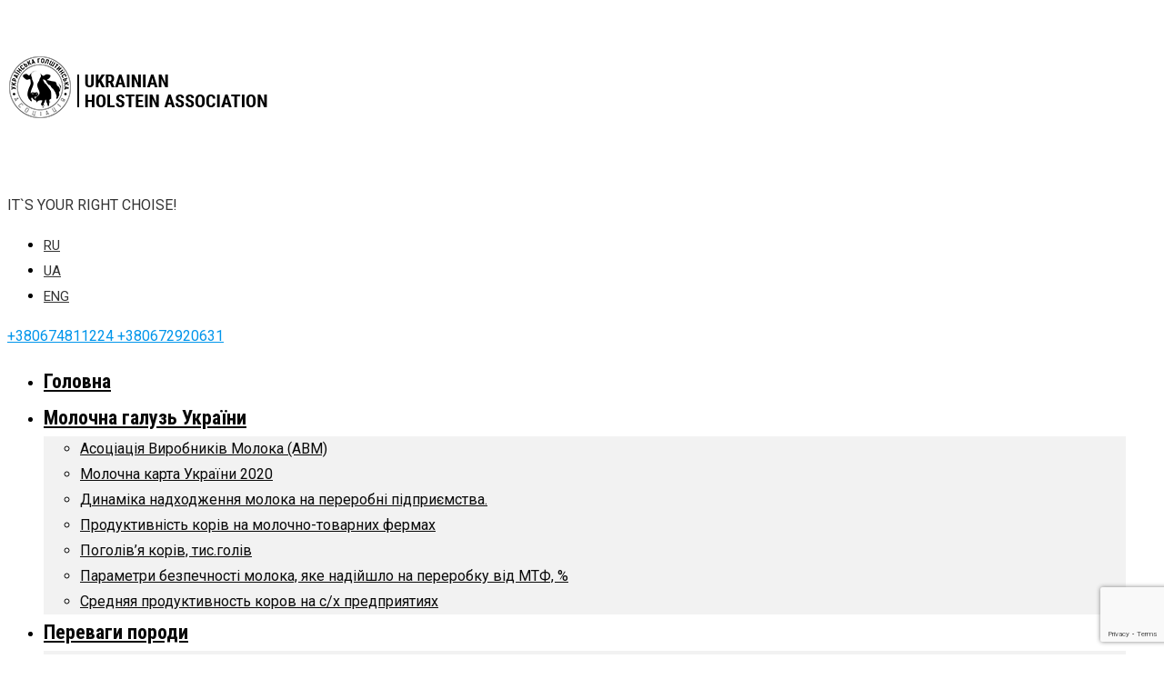

--- FILE ---
content_type: text/html; charset=UTF-8
request_url: https://holstein.com.ua/asociacija-virobnikiv-moloka/
body_size: 31106
content:
<!DOCTYPE html>
<html lang="uk" class="no-js " itemscope itemtype="https://schema.org/WebPage" >

<head>

<meta charset="UTF-8" />
<!-- Global site tag (gtag.js) - Google Analytics -->
<script async src="https://www.googletagmanager.com/gtag/js?id=UA-197362108-1"></script>
<script>
  window.dataLayer = window.dataLayer || [];
  function gtag(){dataLayer.push(arguments);}
  gtag('js', new Date());

  gtag('config', 'UA-197362108-1');
</script>
<meta name='robots' content='index, follow, max-image-preview:large, max-snippet:-1, max-video-preview:-1' />
	<style>img:is([sizes="auto" i], [sizes^="auto," i]) { contain-intrinsic-size: 3000px 1500px }</style>
	<link rel="alternate" href="https://holstein.com.ua/ru/asotsiatsiia-vyrobnykiv-moloka/" hreflang="ru" />
<link rel="alternate" href="https://holstein.com.ua/asociacija-virobnikiv-moloka/" hreflang="uk" />
<link rel="alternate" href="https://holstein.com.ua/en/the-association-of-milk-producers/" hreflang="en" />
<meta name="format-detection" content="telephone=no">
<meta name="viewport" content="width=device-width, initial-scale=1, maximum-scale=1" />
<link rel="shortcut icon" href="https://holstein.com.ua/wp-content/uploads/2021/03/fa.png" type="image/x-icon" />
<link rel="apple-touch-icon" href="https://holstein.com.ua/wp-content/uploads/2021/03/fa.png" />

	<!-- This site is optimized with the Yoast SEO plugin v23.7 - https://yoast.com/wordpress/plugins/seo/ -->
	<title>Асоціація виробників молока | HOLSTEIN - Украинский Голштин</title>
	<meta name="description" content="перейти на сайт Асоціація виробників молока (АВМ) Асоціація виробників молока (АВМ) - неприбуткова, добровільна організація, офіційно зареєстрована 30" />
	<link rel="canonical" href="https://holstein.com.ua/asociacija-virobnikiv-moloka/" />
	<meta property="og:locale" content="uk_UA" />
	<meta property="og:locale:alternate" content="ru_RU" />
	<meta property="og:locale:alternate" content="en_US" />
	<meta property="og:type" content="article" />
	<meta property="og:title" content="Асоціація виробників молока | HOLSTEIN - Украинский Голштин" />
	<meta property="og:description" content="перейти на сайт Асоціація виробників молока (АВМ) Асоціація виробників молока (АВМ) - неприбуткова, добровільна організація, офіційно зареєстрована 30" />
	<meta property="og:url" content="https://holstein.com.ua/asociacija-virobnikiv-moloka/" />
	<meta property="og:site_name" content="HOLSTEIN - Украинский Голштин" />
	<meta property="article:modified_time" content="2021-04-03T05:05:06+00:00" />
	<meta property="og:image" content="https://holstein.com.ua/wp-content/uploads/2021/03/4.jpg" />
	<meta name="twitter:card" content="summary_large_image" />
	<script type="application/ld+json" class="yoast-schema-graph">{"@context":"https://schema.org","@graph":[{"@type":"WebPage","@id":"https://holstein.com.ua/asociacija-virobnikiv-moloka/","url":"https://holstein.com.ua/asociacija-virobnikiv-moloka/","name":"Асоціація виробників молока | HOLSTEIN - Украинский Голштин","isPartOf":{"@id":"https://holstein.com.ua/#website"},"primaryImageOfPage":{"@id":"https://holstein.com.ua/asociacija-virobnikiv-moloka/#primaryimage"},"image":{"@id":"https://holstein.com.ua/asociacija-virobnikiv-moloka/#primaryimage"},"thumbnailUrl":"https://holstein.com.ua/wp-content/uploads/2021/03/4.jpg","datePublished":"2021-03-24T13:05:20+00:00","dateModified":"2021-04-03T05:05:06+00:00","description":"перейти на сайт Асоціація виробників молока (АВМ) Асоціація виробників молока (АВМ) - неприбуткова, добровільна організація, офіційно зареєстрована 30","inLanguage":"uk","potentialAction":[{"@type":"ReadAction","target":["https://holstein.com.ua/asociacija-virobnikiv-moloka/"]}]},{"@type":"ImageObject","inLanguage":"uk","@id":"https://holstein.com.ua/asociacija-virobnikiv-moloka/#primaryimage","url":"https://holstein.com.ua/wp-content/uploads/2021/03/4.jpg","contentUrl":"https://holstein.com.ua/wp-content/uploads/2021/03/4.jpg","width":900,"height":532},{"@type":"WebSite","@id":"https://holstein.com.ua/#website","url":"https://holstein.com.ua/","name":"HOLSTEIN - Украинский Голштин","description":"Первая платформа для популяризации украинского скота голштинской породы в мире. Актуальная информация и новости животноводства Украины и мира","publisher":{"@id":"https://holstein.com.ua/#organization"},"potentialAction":[{"@type":"SearchAction","target":{"@type":"EntryPoint","urlTemplate":"https://holstein.com.ua/?s={search_term_string}"},"query-input":{"@type":"PropertyValueSpecification","valueRequired":true,"valueName":"search_term_string"}}],"inLanguage":"uk"},{"@type":"Organization","@id":"https://holstein.com.ua/#organization","name":"HOLSTEIN - Украинский Голштин","url":"https://holstein.com.ua/","logo":{"@type":"ImageObject","inLanguage":"uk","@id":"https://holstein.com.ua/#/schema/logo/image/","url":"https://holstein.com.ua/wp-content/uploads/2021/03/logo4.png","contentUrl":"https://holstein.com.ua/wp-content/uploads/2021/03/logo4.png","width":308,"height":57,"caption":"HOLSTEIN - Украинский Голштин"},"image":{"@id":"https://holstein.com.ua/#/schema/logo/image/"}}]}</script>
	<!-- / Yoast SEO plugin. -->


<link rel='dns-prefetch' href='//fonts.googleapis.com' />
<link rel="alternate" type="application/rss+xml" title="HOLSTEIN - Украинский Голштин &raquo; Feed" href="https://holstein.com.ua/feed/" />
<link rel="alternate" type="application/rss+xml" title="HOLSTEIN - Украинский Голштин &raquo; Comments Feed" href="https://holstein.com.ua/comments/feed/" />
<script type="text/javascript">
/* <![CDATA[ */
window._wpemojiSettings = {"baseUrl":"https:\/\/s.w.org\/images\/core\/emoji\/15.0.3\/72x72\/","ext":".png","svgUrl":"https:\/\/s.w.org\/images\/core\/emoji\/15.0.3\/svg\/","svgExt":".svg","source":{"concatemoji":"https:\/\/holstein.com.ua\/wp-includes\/js\/wp-emoji-release.min.js?ver=6.7.1"}};
/*! This file is auto-generated */
!function(i,n){var o,s,e;function c(e){try{var t={supportTests:e,timestamp:(new Date).valueOf()};sessionStorage.setItem(o,JSON.stringify(t))}catch(e){}}function p(e,t,n){e.clearRect(0,0,e.canvas.width,e.canvas.height),e.fillText(t,0,0);var t=new Uint32Array(e.getImageData(0,0,e.canvas.width,e.canvas.height).data),r=(e.clearRect(0,0,e.canvas.width,e.canvas.height),e.fillText(n,0,0),new Uint32Array(e.getImageData(0,0,e.canvas.width,e.canvas.height).data));return t.every(function(e,t){return e===r[t]})}function u(e,t,n){switch(t){case"flag":return n(e,"\ud83c\udff3\ufe0f\u200d\u26a7\ufe0f","\ud83c\udff3\ufe0f\u200b\u26a7\ufe0f")?!1:!n(e,"\ud83c\uddfa\ud83c\uddf3","\ud83c\uddfa\u200b\ud83c\uddf3")&&!n(e,"\ud83c\udff4\udb40\udc67\udb40\udc62\udb40\udc65\udb40\udc6e\udb40\udc67\udb40\udc7f","\ud83c\udff4\u200b\udb40\udc67\u200b\udb40\udc62\u200b\udb40\udc65\u200b\udb40\udc6e\u200b\udb40\udc67\u200b\udb40\udc7f");case"emoji":return!n(e,"\ud83d\udc26\u200d\u2b1b","\ud83d\udc26\u200b\u2b1b")}return!1}function f(e,t,n){var r="undefined"!=typeof WorkerGlobalScope&&self instanceof WorkerGlobalScope?new OffscreenCanvas(300,150):i.createElement("canvas"),a=r.getContext("2d",{willReadFrequently:!0}),o=(a.textBaseline="top",a.font="600 32px Arial",{});return e.forEach(function(e){o[e]=t(a,e,n)}),o}function t(e){var t=i.createElement("script");t.src=e,t.defer=!0,i.head.appendChild(t)}"undefined"!=typeof Promise&&(o="wpEmojiSettingsSupports",s=["flag","emoji"],n.supports={everything:!0,everythingExceptFlag:!0},e=new Promise(function(e){i.addEventListener("DOMContentLoaded",e,{once:!0})}),new Promise(function(t){var n=function(){try{var e=JSON.parse(sessionStorage.getItem(o));if("object"==typeof e&&"number"==typeof e.timestamp&&(new Date).valueOf()<e.timestamp+604800&&"object"==typeof e.supportTests)return e.supportTests}catch(e){}return null}();if(!n){if("undefined"!=typeof Worker&&"undefined"!=typeof OffscreenCanvas&&"undefined"!=typeof URL&&URL.createObjectURL&&"undefined"!=typeof Blob)try{var e="postMessage("+f.toString()+"("+[JSON.stringify(s),u.toString(),p.toString()].join(",")+"));",r=new Blob([e],{type:"text/javascript"}),a=new Worker(URL.createObjectURL(r),{name:"wpTestEmojiSupports"});return void(a.onmessage=function(e){c(n=e.data),a.terminate(),t(n)})}catch(e){}c(n=f(s,u,p))}t(n)}).then(function(e){for(var t in e)n.supports[t]=e[t],n.supports.everything=n.supports.everything&&n.supports[t],"flag"!==t&&(n.supports.everythingExceptFlag=n.supports.everythingExceptFlag&&n.supports[t]);n.supports.everythingExceptFlag=n.supports.everythingExceptFlag&&!n.supports.flag,n.DOMReady=!1,n.readyCallback=function(){n.DOMReady=!0}}).then(function(){return e}).then(function(){var e;n.supports.everything||(n.readyCallback(),(e=n.source||{}).concatemoji?t(e.concatemoji):e.wpemoji&&e.twemoji&&(t(e.twemoji),t(e.wpemoji)))}))}((window,document),window._wpemojiSettings);
/* ]]> */
</script>
<style id='wp-emoji-styles-inline-css' type='text/css'>

	img.wp-smiley, img.emoji {
		display: inline !important;
		border: none !important;
		box-shadow: none !important;
		height: 1em !important;
		width: 1em !important;
		margin: 0 0.07em !important;
		vertical-align: -0.1em !important;
		background: none !important;
		padding: 0 !important;
	}
</style>
<style id='classic-theme-styles-inline-css' type='text/css'>
/*! This file is auto-generated */
.wp-block-button__link{color:#fff;background-color:#32373c;border-radius:9999px;box-shadow:none;text-decoration:none;padding:calc(.667em + 2px) calc(1.333em + 2px);font-size:1.125em}.wp-block-file__button{background:#32373c;color:#fff;text-decoration:none}
</style>
<style id='global-styles-inline-css' type='text/css'>
:root{--wp--preset--aspect-ratio--square: 1;--wp--preset--aspect-ratio--4-3: 4/3;--wp--preset--aspect-ratio--3-4: 3/4;--wp--preset--aspect-ratio--3-2: 3/2;--wp--preset--aspect-ratio--2-3: 2/3;--wp--preset--aspect-ratio--16-9: 16/9;--wp--preset--aspect-ratio--9-16: 9/16;--wp--preset--color--black: #000000;--wp--preset--color--cyan-bluish-gray: #abb8c3;--wp--preset--color--white: #ffffff;--wp--preset--color--pale-pink: #f78da7;--wp--preset--color--vivid-red: #cf2e2e;--wp--preset--color--luminous-vivid-orange: #ff6900;--wp--preset--color--luminous-vivid-amber: #fcb900;--wp--preset--color--light-green-cyan: #7bdcb5;--wp--preset--color--vivid-green-cyan: #00d084;--wp--preset--color--pale-cyan-blue: #8ed1fc;--wp--preset--color--vivid-cyan-blue: #0693e3;--wp--preset--color--vivid-purple: #9b51e0;--wp--preset--gradient--vivid-cyan-blue-to-vivid-purple: linear-gradient(135deg,rgba(6,147,227,1) 0%,rgb(155,81,224) 100%);--wp--preset--gradient--light-green-cyan-to-vivid-green-cyan: linear-gradient(135deg,rgb(122,220,180) 0%,rgb(0,208,130) 100%);--wp--preset--gradient--luminous-vivid-amber-to-luminous-vivid-orange: linear-gradient(135deg,rgba(252,185,0,1) 0%,rgba(255,105,0,1) 100%);--wp--preset--gradient--luminous-vivid-orange-to-vivid-red: linear-gradient(135deg,rgba(255,105,0,1) 0%,rgb(207,46,46) 100%);--wp--preset--gradient--very-light-gray-to-cyan-bluish-gray: linear-gradient(135deg,rgb(238,238,238) 0%,rgb(169,184,195) 100%);--wp--preset--gradient--cool-to-warm-spectrum: linear-gradient(135deg,rgb(74,234,220) 0%,rgb(151,120,209) 20%,rgb(207,42,186) 40%,rgb(238,44,130) 60%,rgb(251,105,98) 80%,rgb(254,248,76) 100%);--wp--preset--gradient--blush-light-purple: linear-gradient(135deg,rgb(255,206,236) 0%,rgb(152,150,240) 100%);--wp--preset--gradient--blush-bordeaux: linear-gradient(135deg,rgb(254,205,165) 0%,rgb(254,45,45) 50%,rgb(107,0,62) 100%);--wp--preset--gradient--luminous-dusk: linear-gradient(135deg,rgb(255,203,112) 0%,rgb(199,81,192) 50%,rgb(65,88,208) 100%);--wp--preset--gradient--pale-ocean: linear-gradient(135deg,rgb(255,245,203) 0%,rgb(182,227,212) 50%,rgb(51,167,181) 100%);--wp--preset--gradient--electric-grass: linear-gradient(135deg,rgb(202,248,128) 0%,rgb(113,206,126) 100%);--wp--preset--gradient--midnight: linear-gradient(135deg,rgb(2,3,129) 0%,rgb(40,116,252) 100%);--wp--preset--font-size--small: 13px;--wp--preset--font-size--medium: 20px;--wp--preset--font-size--large: 36px;--wp--preset--font-size--x-large: 42px;--wp--preset--spacing--20: 0.44rem;--wp--preset--spacing--30: 0.67rem;--wp--preset--spacing--40: 1rem;--wp--preset--spacing--50: 1.5rem;--wp--preset--spacing--60: 2.25rem;--wp--preset--spacing--70: 3.38rem;--wp--preset--spacing--80: 5.06rem;--wp--preset--shadow--natural: 6px 6px 9px rgba(0, 0, 0, 0.2);--wp--preset--shadow--deep: 12px 12px 50px rgba(0, 0, 0, 0.4);--wp--preset--shadow--sharp: 6px 6px 0px rgba(0, 0, 0, 0.2);--wp--preset--shadow--outlined: 6px 6px 0px -3px rgba(255, 255, 255, 1), 6px 6px rgba(0, 0, 0, 1);--wp--preset--shadow--crisp: 6px 6px 0px rgba(0, 0, 0, 1);}:where(.is-layout-flex){gap: 0.5em;}:where(.is-layout-grid){gap: 0.5em;}body .is-layout-flex{display: flex;}.is-layout-flex{flex-wrap: wrap;align-items: center;}.is-layout-flex > :is(*, div){margin: 0;}body .is-layout-grid{display: grid;}.is-layout-grid > :is(*, div){margin: 0;}:where(.wp-block-columns.is-layout-flex){gap: 2em;}:where(.wp-block-columns.is-layout-grid){gap: 2em;}:where(.wp-block-post-template.is-layout-flex){gap: 1.25em;}:where(.wp-block-post-template.is-layout-grid){gap: 1.25em;}.has-black-color{color: var(--wp--preset--color--black) !important;}.has-cyan-bluish-gray-color{color: var(--wp--preset--color--cyan-bluish-gray) !important;}.has-white-color{color: var(--wp--preset--color--white) !important;}.has-pale-pink-color{color: var(--wp--preset--color--pale-pink) !important;}.has-vivid-red-color{color: var(--wp--preset--color--vivid-red) !important;}.has-luminous-vivid-orange-color{color: var(--wp--preset--color--luminous-vivid-orange) !important;}.has-luminous-vivid-amber-color{color: var(--wp--preset--color--luminous-vivid-amber) !important;}.has-light-green-cyan-color{color: var(--wp--preset--color--light-green-cyan) !important;}.has-vivid-green-cyan-color{color: var(--wp--preset--color--vivid-green-cyan) !important;}.has-pale-cyan-blue-color{color: var(--wp--preset--color--pale-cyan-blue) !important;}.has-vivid-cyan-blue-color{color: var(--wp--preset--color--vivid-cyan-blue) !important;}.has-vivid-purple-color{color: var(--wp--preset--color--vivid-purple) !important;}.has-black-background-color{background-color: var(--wp--preset--color--black) !important;}.has-cyan-bluish-gray-background-color{background-color: var(--wp--preset--color--cyan-bluish-gray) !important;}.has-white-background-color{background-color: var(--wp--preset--color--white) !important;}.has-pale-pink-background-color{background-color: var(--wp--preset--color--pale-pink) !important;}.has-vivid-red-background-color{background-color: var(--wp--preset--color--vivid-red) !important;}.has-luminous-vivid-orange-background-color{background-color: var(--wp--preset--color--luminous-vivid-orange) !important;}.has-luminous-vivid-amber-background-color{background-color: var(--wp--preset--color--luminous-vivid-amber) !important;}.has-light-green-cyan-background-color{background-color: var(--wp--preset--color--light-green-cyan) !important;}.has-vivid-green-cyan-background-color{background-color: var(--wp--preset--color--vivid-green-cyan) !important;}.has-pale-cyan-blue-background-color{background-color: var(--wp--preset--color--pale-cyan-blue) !important;}.has-vivid-cyan-blue-background-color{background-color: var(--wp--preset--color--vivid-cyan-blue) !important;}.has-vivid-purple-background-color{background-color: var(--wp--preset--color--vivid-purple) !important;}.has-black-border-color{border-color: var(--wp--preset--color--black) !important;}.has-cyan-bluish-gray-border-color{border-color: var(--wp--preset--color--cyan-bluish-gray) !important;}.has-white-border-color{border-color: var(--wp--preset--color--white) !important;}.has-pale-pink-border-color{border-color: var(--wp--preset--color--pale-pink) !important;}.has-vivid-red-border-color{border-color: var(--wp--preset--color--vivid-red) !important;}.has-luminous-vivid-orange-border-color{border-color: var(--wp--preset--color--luminous-vivid-orange) !important;}.has-luminous-vivid-amber-border-color{border-color: var(--wp--preset--color--luminous-vivid-amber) !important;}.has-light-green-cyan-border-color{border-color: var(--wp--preset--color--light-green-cyan) !important;}.has-vivid-green-cyan-border-color{border-color: var(--wp--preset--color--vivid-green-cyan) !important;}.has-pale-cyan-blue-border-color{border-color: var(--wp--preset--color--pale-cyan-blue) !important;}.has-vivid-cyan-blue-border-color{border-color: var(--wp--preset--color--vivid-cyan-blue) !important;}.has-vivid-purple-border-color{border-color: var(--wp--preset--color--vivid-purple) !important;}.has-vivid-cyan-blue-to-vivid-purple-gradient-background{background: var(--wp--preset--gradient--vivid-cyan-blue-to-vivid-purple) !important;}.has-light-green-cyan-to-vivid-green-cyan-gradient-background{background: var(--wp--preset--gradient--light-green-cyan-to-vivid-green-cyan) !important;}.has-luminous-vivid-amber-to-luminous-vivid-orange-gradient-background{background: var(--wp--preset--gradient--luminous-vivid-amber-to-luminous-vivid-orange) !important;}.has-luminous-vivid-orange-to-vivid-red-gradient-background{background: var(--wp--preset--gradient--luminous-vivid-orange-to-vivid-red) !important;}.has-very-light-gray-to-cyan-bluish-gray-gradient-background{background: var(--wp--preset--gradient--very-light-gray-to-cyan-bluish-gray) !important;}.has-cool-to-warm-spectrum-gradient-background{background: var(--wp--preset--gradient--cool-to-warm-spectrum) !important;}.has-blush-light-purple-gradient-background{background: var(--wp--preset--gradient--blush-light-purple) !important;}.has-blush-bordeaux-gradient-background{background: var(--wp--preset--gradient--blush-bordeaux) !important;}.has-luminous-dusk-gradient-background{background: var(--wp--preset--gradient--luminous-dusk) !important;}.has-pale-ocean-gradient-background{background: var(--wp--preset--gradient--pale-ocean) !important;}.has-electric-grass-gradient-background{background: var(--wp--preset--gradient--electric-grass) !important;}.has-midnight-gradient-background{background: var(--wp--preset--gradient--midnight) !important;}.has-small-font-size{font-size: var(--wp--preset--font-size--small) !important;}.has-medium-font-size{font-size: var(--wp--preset--font-size--medium) !important;}.has-large-font-size{font-size: var(--wp--preset--font-size--large) !important;}.has-x-large-font-size{font-size: var(--wp--preset--font-size--x-large) !important;}
:where(.wp-block-post-template.is-layout-flex){gap: 1.25em;}:where(.wp-block-post-template.is-layout-grid){gap: 1.25em;}
:where(.wp-block-columns.is-layout-flex){gap: 2em;}:where(.wp-block-columns.is-layout-grid){gap: 2em;}
:root :where(.wp-block-pullquote){font-size: 1.5em;line-height: 1.6;}
</style>
<link rel='stylesheet' id='contact-form-7-css' href='https://holstein.com.ua/wp-content/plugins/contact-form-7/includes/css/styles.css?ver=5.9.8' type='text/css' media='all' />
<link rel='stylesheet' id='mfn-be-css' href='https://holstein.com.ua/wp-content/themes/betheme/css/be.css?ver=26.8.5' type='text/css' media='all' />
<link rel='stylesheet' id='mfn-animations-css' href='https://holstein.com.ua/wp-content/themes/betheme/assets/animations/animations.min.css?ver=26.8.5' type='text/css' media='all' />
<link rel='stylesheet' id='mfn-font-awesome-css' href='https://holstein.com.ua/wp-content/themes/betheme/fonts/fontawesome/fontawesome.css?ver=26.8.5' type='text/css' media='all' />
<link rel='stylesheet' id='mfn-jplayer-css' href='https://holstein.com.ua/wp-content/themes/betheme/assets/jplayer/css/jplayer.blue.monday.min.css?ver=26.8.5' type='text/css' media='all' />
<link rel='stylesheet' id='mfn-responsive-css' href='https://holstein.com.ua/wp-content/themes/betheme/css/responsive.css?ver=26.8.5' type='text/css' media='all' />
<link rel='stylesheet' id='mfn-fonts-css' href='https://fonts.googleapis.com/css?family=Roboto%3A1%2C400%2C400italic%2C600%7CYanone+Kaffeesatz%3A1%2C400%2C400italic%2C600&#038;display=swap&#038;ver=6.7.1' type='text/css' media='all' />
<link rel='stylesheet' id='mfn-hb-css' href='https://holstein.com.ua/wp-content/plugins/mfn-header-builder/functions/assets/style.css?ver=6.7.1' type='text/css' media='all' />
<style id='mfn-hb-inline-css' type='text/css'>
.mhb-view.desktop{background-color:#ffffff}.mhb-view.desktop .action-bar{background-color:rgba(255,255,255,0)}.mhb-view.desktop .action-bar .mhb-row-wrapper{min-height:40px}.mhb-view.desktop .action-bar .overflow.mhb-item-inner{height:40px}.mhb-view.desktop .action-bar .mhb-menu .menu > li > a > span{line-height:20px}.mhb-view.desktop .action-bar .mhb-image img{max-height:40px}.mhb-view.desktop .first-row{background-color:rgba(255,255,255,0)}.mhb-view.desktop .first-row .mhb-row-wrapper{min-height:60px}.mhb-view.desktop .first-row .overflow.mhb-item-inner{height:60px}.mhb-view.desktop .first-row .mhb-menu .menu > li > a > span{line-height:40px}.mhb-view.desktop .first-row .mhb-image img{max-height:60px}.mhb-view.desktop.sticky{background-color:#ffffff}.mhb-view.desktop.sticky .first-row{background-color:rgba(255,255,255,0)}.mhb-view.desktop.sticky .first-row .mhb-row-wrapper{min-height:40px}.mhb-view.desktop.sticky .first-row .overflow.mhb-item-inner{height:40px}.mhb-view.desktop.sticky .first-row .mhb-menu .menu > li > a > span{line-height:20px}.mhb-view.desktop.sticky .first-row .mhb-image img{max-height:40px}.mhb-view.tablet{background-color:#ffffff}.mhb-view.tablet .first-row{background-color:rgba(255,255,255,0)}.mhb-view.tablet .first-row .mhb-row-wrapper{min-height:80px}.mhb-view.tablet .first-row .overflow.mhb-item-inner{height:80px}.mhb-view.tablet .first-row .mhb-menu .menu > li > a > span{line-height:60px}.mhb-view.tablet .first-row .mhb-image img{max-height:80px}.mhb-view.mobile{background-color:#ffffff}.mhb-view.mobile .action-bar{background-color:rgba(255, 255, 255, 0)}.mhb-view.mobile .action-bar .mhb-row-wrapper{min-height:40px}.mhb-view.mobile .action-bar .overflow.mhb-item-inner{height:40px}.mhb-view.mobile .action-bar .mhb-menu .menu > li > a > span{line-height:20px}.mhb-view.mobile .action-bar .mhb-image img{max-height:40px}.mhb-view.mobile .first-row{background-color:rgba(255,255,255,0)}.mhb-view.mobile .first-row .mhb-row-wrapper{min-height:80px}.mhb-view.mobile .first-row .overflow.mhb-item-inner{height:80px}.mhb-view.mobile .first-row .mhb-menu .menu > li > a > span{line-height:60px}.mhb-view.mobile .first-row .mhb-image img{max-height:80px}.mhb-custom-5ryj28dmP {color:#333333}.mhb-custom-5ryj28dmP a{color:#0095eb}.mhb-custom-5ryj28dmP a:hover{color:#007cc3}.mhb-custom-Nuo_aZnEy .menu > li > a{color:#333333}.mhb-custom-Nuo_aZnEy .menu > li.current-menu-item > a, .mhb-custom-Nuo_aZnEy .menu > li.current-menu-ancestor > a, .mhb-custom-Nuo_aZnEy .menu > li.current-page-item > a, .mhb-custom-Nuo_aZnEy .menu > li.current-page-ancestor > a{color:#0095eb}.mhb-custom-Nuo_aZnEy .menu > li > a:hover{color:#0095eb}.mhb-custom-Nuo_aZnEy .menu li ul{background-color:#F2F2F2}.mhb-custom-Nuo_aZnEy .menu li ul li a{color:#333333}.mhb-custom-Nuo_aZnEy .menu li ul li.current-menu-item > a, .mhb-custom-Nuo_aZnEy .menu li ul li.current-menu-ancestor > a, .mhb-custom-Nuo_aZnEy .menu li ul li.current-page-item > a, .mhb-custom-Nuo_aZnEy .menu li ul li.current-page-ancestor > a{color:#0095eb}.mhb-custom-Nuo_aZnEy .menu li ul li a:hover{color:#0095eb}.mhb-custom-Nuo_aZnEy .menu > li > a{font-weight:400}.mhb-custom-Nuo_aZnEy .menu > li > a{font-family:"Roboto"}.mhb-custom-Nuo_aZnEy .menu > li > a{font-size:15px}.mhb-custom-9B_h5_xzR {color:#333333}.mhb-custom-9B_h5_xzR a{color:#0095eb}.mhb-custom-9B_h5_xzR a:hover{color:#007cc3}.mhb-custom-tbmH5pk8m .menu > li > a{color:#0a0a0a}.mhb-custom-tbmH5pk8m .menu > li.current-menu-item > a, .mhb-custom-tbmH5pk8m .menu > li.current-menu-ancestor > a, .mhb-custom-tbmH5pk8m .menu > li.current-page-item > a, .mhb-custom-tbmH5pk8m .menu > li.current-page-ancestor > a{color:#8ea078}.mhb-custom-tbmH5pk8m .menu > li > a:hover{color:#8ea078}.mhb-custom-tbmH5pk8m .menu li ul{background-color:#f2f2f2}.mhb-custom-tbmH5pk8m .menu li ul li a{color:#0a0a0a}.mhb-custom-tbmH5pk8m .menu li ul li.current-menu-item > a, .mhb-custom-tbmH5pk8m .menu li ul li.current-menu-ancestor > a, .mhb-custom-tbmH5pk8m .menu li ul li.current-page-item > a, .mhb-custom-tbmH5pk8m .menu li ul li.current-page-ancestor > a{color:#8ea078}.mhb-custom-tbmH5pk8m .menu li ul li a:hover{color:#8ea078}.mhb-custom-tbmH5pk8m .menu > li > a{font-weight:700}.mhb-custom-tbmH5pk8m .menu > li > a{font-family:"Roboto Condensed"}.mhb-custom-tbmH5pk8m .menu > li > a{font-size:22px}.mhb-custom-tweNtKiGEE .menu > li > a{color:#0a0a0a}.mhb-custom-tweNtKiGEE .menu > li.current-menu-item > a, .mhb-custom-tweNtKiGEE .menu > li.current-menu-ancestor > a, .mhb-custom-tweNtKiGEE .menu > li.current-page-item > a, .mhb-custom-tweNtKiGEE .menu > li.current-page-ancestor > a{color:#8ea078}.mhb-custom-tweNtKiGEE .menu > li > a:hover{color:#8ea078}.mhb-custom-tweNtKiGEE .menu li ul{background-color:#f2f2f2}.mhb-custom-tweNtKiGEE .menu li ul li a{color:#0a0a0a}.mhb-custom-tweNtKiGEE .menu li ul li.current-menu-item > a, .mhb-custom-tweNtKiGEE .menu li ul li.current-menu-ancestor > a, .mhb-custom-tweNtKiGEE .menu li ul li.current-page-item > a, .mhb-custom-tweNtKiGEE .menu li ul li.current-page-ancestor > a{color:#8ea078}.mhb-custom-tweNtKiGEE .menu li ul li a:hover{color:#8ea078}.mhb-custom-tweNtKiGEE .menu > li > a{font-weight:700}.mhb-custom-tweNtKiGEE .menu > li > a{font-family:"Roboto Condensed"}.mhb-custom-tweNtKiGEE .menu > li > a{font-size:22px}.mhb-custom-EtAPpceQgy {color:#333333}.mhb-custom-EtAPpceQgy a{color:#0095eb}.mhb-custom-EtAPpceQgy a:hover{color:#007cc3}.mhb-custom-L18ZZDe6f5 .menu > li > a{color:#333333}.mhb-custom-L18ZZDe6f5 .menu > li.current-menu-item > a, .mhb-custom-L18ZZDe6f5 .menu > li.current-menu-ancestor > a, .mhb-custom-L18ZZDe6f5 .menu > li.current-page-item > a, .mhb-custom-L18ZZDe6f5 .menu > li.current-page-ancestor > a{color:#116aa9}.mhb-custom-L18ZZDe6f5 .menu > li > a:hover{color:#116aa9}.mhb-custom-L18ZZDe6f5 .menu li ul{background-color:#f2f2f2}.mhb-custom-L18ZZDe6f5 .menu li ul li a{color:#333333}.mhb-custom-L18ZZDe6f5 .menu li ul li.current-menu-item > a, .mhb-custom-L18ZZDe6f5 .menu li ul li.current-menu-ancestor > a, .mhb-custom-L18ZZDe6f5 .menu li ul li.current-page-item > a, .mhb-custom-L18ZZDe6f5 .menu li ul li.current-page-ancestor > a{color:#116aa9}.mhb-custom-L18ZZDe6f5 .menu li ul li a:hover{color:#116aa9}.mhb-custom-L18ZZDe6f5 .menu > li > a{font-weight:600}.mhb-custom-L18ZZDe6f5 .menu > li > a{font-family:"Roboto"}.mhb-custom-rgisE9_Kmy {color:#333333}.mhb-custom-rgisE9_Kmy a{color:#0095eb}.mhb-custom-rgisE9_Kmy a:hover{color:#007cc3}.mhb-custom-QO_XrX5aHB .menu > li > a{color:#333333}.mhb-custom-QO_XrX5aHB .menu > li.current-menu-item > a, .mhb-custom-QO_XrX5aHB .menu > li.current-menu-ancestor > a, .mhb-custom-QO_XrX5aHB .menu > li.current-page-item > a, .mhb-custom-QO_XrX5aHB .menu > li.current-page-ancestor > a{color:#116aa9}.mhb-custom-QO_XrX5aHB .menu > li > a:hover{color:#116aa9}.mhb-custom-QO_XrX5aHB .menu li ul{background-color:#f2f2f2}.mhb-custom-QO_XrX5aHB .menu li ul li a{color:#333333}.mhb-custom-QO_XrX5aHB .menu li ul li.current-menu-item > a, .mhb-custom-QO_XrX5aHB .menu li ul li.current-menu-ancestor > a, .mhb-custom-QO_XrX5aHB .menu li ul li.current-page-item > a, .mhb-custom-QO_XrX5aHB .menu li ul li.current-page-ancestor > a{color:#116aa9}.mhb-custom-QO_XrX5aHB .menu li ul li a:hover{color:#116aa9}.mhb-custom-QO_XrX5aHB .menu > li > a{font-weight:600}.mhb-custom-QO_XrX5aHB .menu > li > a{font-family:"Roboto"}.mhb-custom-QO_XrX5aHB .menu > li > a{font-size:18px}.mhb-custom-QO_XrX5aHB .menu > li > a{letter-spacing:1px}.mhb-custom-MB3JlBsVMk {color:#333333}.mhb-custom-MB3JlBsVMk a{color:#0095eb}.mhb-custom-MB3JlBsVMk a:hover{color:#007cc3}
</style>
<link rel='stylesheet' id='mfn-hb-Roboto-400-css' href='https://fonts.googleapis.com/css?family=Roboto%3A400%2C400&#038;ver=6.7.1' type='text/css' media='all' />
<link rel='stylesheet' id='mfn-hb-Roboto+Condensed-700-css' href='https://fonts.googleapis.com/css?family=Roboto+Condensed%3A400%2C700&#038;ver=6.7.1' type='text/css' media='all' />
<link rel='stylesheet' id='mfn-hb-Roboto-600-css' href='https://fonts.googleapis.com/css?family=Roboto%3A400%2C600&#038;ver=6.7.1' type='text/css' media='all' />
<link rel='stylesheet' id='elementor-icons-css' href='https://holstein.com.ua/wp-content/plugins/elementor/assets/lib/eicons/css/elementor-icons.min.css?ver=5.31.0' type='text/css' media='all' />
<link rel='stylesheet' id='elementor-frontend-css' href='https://holstein.com.ua/wp-content/uploads/elementor/css/custom-frontend.min.css?ver=1730390149' type='text/css' media='all' />
<link rel='stylesheet' id='swiper-css' href='https://holstein.com.ua/wp-content/plugins/elementor/assets/lib/swiper/v8/css/swiper.min.css?ver=8.4.5' type='text/css' media='all' />
<link rel='stylesheet' id='e-swiper-css' href='https://holstein.com.ua/wp-content/plugins/elementor/assets/css/conditionals/e-swiper.min.css?ver=3.25.3' type='text/css' media='all' />
<link rel='stylesheet' id='elementor-post-1-css' href='https://holstein.com.ua/wp-content/uploads/elementor/css/post-1.css?ver=1730390149' type='text/css' media='all' />
<link rel='stylesheet' id='font-awesome-5-all-css' href='https://holstein.com.ua/wp-content/plugins/elementor/assets/lib/font-awesome/css/all.min.css?ver=3.25.3' type='text/css' media='all' />
<link rel='stylesheet' id='font-awesome-4-shim-css' href='https://holstein.com.ua/wp-content/plugins/elementor/assets/lib/font-awesome/css/v4-shims.min.css?ver=3.25.3' type='text/css' media='all' />
<link rel='stylesheet' id='widget-image-css' href='https://holstein.com.ua/wp-content/plugins/elementor/assets/css/widget-image.min.css?ver=3.25.3' type='text/css' media='all' />
<link rel='stylesheet' id='widget-heading-css' href='https://holstein.com.ua/wp-content/plugins/elementor/assets/css/widget-heading.min.css?ver=3.25.3' type='text/css' media='all' />
<link rel='stylesheet' id='widget-divider-css' href='https://holstein.com.ua/wp-content/plugins/elementor/assets/css/widget-divider.min.css?ver=3.25.3' type='text/css' media='all' />
<link rel='stylesheet' id='widget-text-editor-css' href='https://holstein.com.ua/wp-content/plugins/elementor/assets/css/widget-text-editor.min.css?ver=3.25.3' type='text/css' media='all' />
<link rel='stylesheet' id='elementor-post-1770-css' href='https://holstein.com.ua/wp-content/uploads/elementor/css/post-1770.css?ver=1730390192' type='text/css' media='all' />
<style id='mfn-dynamic-inline-css' type='text/css'>
html{background-color:#ffffff}#Wrapper,#Content,.mfn-popup .mfn-popup-content,.mfn-off-canvas-sidebar .mfn-off-canvas-content-wrapper,.mfn-cart-holder,.mfn-header-login,#Top_bar .search_wrapper,#Top_bar .top_bar_right .mfn-live-search-box,.column_livesearch .mfn-live-search-wrapper,.column_livesearch .mfn-live-search-box{background-color:#ffffff}.layout-boxed.mfn-bebuilder-header.mfn-ui #Wrapper .mfn-only-sample-content{background-color:#ffffff}body:not(.template-slider) #Header{min-height:250px}body.header-below:not(.template-slider) #Header{padding-top:250px}#Footer .widgets_wrapper{padding:30px 0}body,button,span.date_label,.timeline_items li h3 span,input[type="submit"],input[type="reset"],input[type="button"],input[type="date"],input[type="text"],input[type="password"],input[type="tel"],input[type="email"],textarea,select,.offer_li .title h3,.mfn-menu-item-megamenu{font-family:"Roboto",-apple-system,BlinkMacSystemFont,"Segoe UI",Roboto,Oxygen-Sans,Ubuntu,Cantarell,"Helvetica Neue",sans-serif}#menu > ul > li > a,a.action_button,#overlay-menu ul li a{font-family:"Yanone Kaffeesatz",-apple-system,BlinkMacSystemFont,"Segoe UI",Roboto,Oxygen-Sans,Ubuntu,Cantarell,"Helvetica Neue",sans-serif}#Subheader .title{font-family:"Yanone Kaffeesatz",-apple-system,BlinkMacSystemFont,"Segoe UI",Roboto,Oxygen-Sans,Ubuntu,Cantarell,"Helvetica Neue",sans-serif}h1,h2,h3,h4,.text-logo #logo{font-family:"Yanone Kaffeesatz",-apple-system,BlinkMacSystemFont,"Segoe UI",Roboto,Oxygen-Sans,Ubuntu,Cantarell,"Helvetica Neue",sans-serif}h5,h6{font-family:"Yanone Kaffeesatz",-apple-system,BlinkMacSystemFont,"Segoe UI",Roboto,Oxygen-Sans,Ubuntu,Cantarell,"Helvetica Neue",sans-serif}blockquote{font-family:"Roboto",-apple-system,BlinkMacSystemFont,"Segoe UI",Roboto,Oxygen-Sans,Ubuntu,Cantarell,"Helvetica Neue",sans-serif}.chart_box .chart .num,.counter .desc_wrapper .number-wrapper,.how_it_works .image .number,.pricing-box .plan-header .price,.quick_fact .number-wrapper,.woocommerce .product div.entry-summary .price{font-family:"Roboto",-apple-system,BlinkMacSystemFont,"Segoe UI",Roboto,Oxygen-Sans,Ubuntu,Cantarell,"Helvetica Neue",sans-serif}body,.mfn-menu-item-megamenu{font-size:16px;line-height:28px;font-weight:400;letter-spacing:0px}.big{font-size:17px;line-height:29px;font-weight:400;letter-spacing:0px}#menu > ul > li > a,a.action_button,#overlay-menu ul li a{font-size:24px;font-weight:600;letter-spacing:1px}#overlay-menu ul li a{line-height:36px}#Subheader .title{font-size:30px;line-height:35px;font-weight:400;letter-spacing:1px;font-style:italic}h1,.text-logo #logo{font-size:90px;line-height:90px;font-weight:600;letter-spacing:0px}h2{font-size:70px;line-height:70px;font-weight:600;letter-spacing:0px}h3,.woocommerce ul.products li.product h3,.woocommerce #customer_login h2{font-size:28px;line-height:38px;font-weight:600;letter-spacing:0px}h4,.woocommerce .woocommerce-order-details__title,.woocommerce .wc-bacs-bank-details-heading,.woocommerce .woocommerce-customer-details h2{font-size:21px;line-height:25px;font-weight:600;letter-spacing:0px}h5{font-size:18px;line-height:30px;font-weight:600;letter-spacing:0px}h6{font-size:14px;line-height:25px;font-weight:600;letter-spacing:0px}#Intro .intro-title{font-size:70px;line-height:70px;font-weight:400;letter-spacing:0px}@media only screen and (min-width:768px) and (max-width:959px){body,.mfn-menu-item-megamenu{font-size:14px;line-height:24px;font-weight:400;letter-spacing:0px}.big{font-size:14px;line-height:25px;font-weight:400;letter-spacing:0px}#menu > ul > li > a,a.action_button,#overlay-menu ul li a{font-size:20px;font-weight:600;letter-spacing:1px}#overlay-menu ul li a{line-height:30px}#Subheader .title{font-size:26px;line-height:30px;font-weight:400;letter-spacing:1px;font-style:italic}h1,.text-logo #logo{font-size:77px;line-height:77px;font-weight:600;letter-spacing:0px}h2{font-size:60px;line-height:60px;font-weight:600;letter-spacing:0px}h3,.woocommerce ul.products li.product h3,.woocommerce #customer_login h2{font-size:24px;line-height:32px;font-weight:600;letter-spacing:0px}h4,.woocommerce .woocommerce-order-details__title,.woocommerce .wc-bacs-bank-details-heading,.woocommerce .woocommerce-customer-details h2{font-size:18px;line-height:21px;font-weight:600;letter-spacing:0px}h5{font-size:15px;line-height:26px;font-weight:600;letter-spacing:0px}h6{font-size:13px;line-height:21px;font-weight:600;letter-spacing:0px}#Intro .intro-title{font-size:60px;line-height:60px;font-weight:400;letter-spacing:0px}blockquote{font-size:15px}.chart_box .chart .num{font-size:45px;line-height:45px}.counter .desc_wrapper .number-wrapper{font-size:45px;line-height:45px}.counter .desc_wrapper .title{font-size:14px;line-height:18px}.faq .question .title{font-size:14px}.fancy_heading .title{font-size:38px;line-height:38px}.offer .offer_li .desc_wrapper .title h3{font-size:32px;line-height:32px}.offer_thumb_ul li.offer_thumb_li .desc_wrapper .title h3{font-size:32px;line-height:32px}.pricing-box .plan-header h2{font-size:27px;line-height:27px}.pricing-box .plan-header .price > span{font-size:40px;line-height:40px}.pricing-box .plan-header .price sup.currency{font-size:18px;line-height:18px}.pricing-box .plan-header .price sup.period{font-size:14px;line-height:14px}.quick_fact .number-wrapper{font-size:80px;line-height:80px}.trailer_box .desc h2{font-size:27px;line-height:27px}.widget > h3{font-size:17px;line-height:20px}}@media only screen and (min-width:480px) and (max-width:767px){body,.mfn-menu-item-megamenu{font-size:13px;line-height:21px;font-weight:400;letter-spacing:0px}.big{font-size:13px;line-height:22px;font-weight:400;letter-spacing:0px}#menu > ul > li > a,a.action_button,#overlay-menu ul li a{font-size:18px;font-weight:600;letter-spacing:1px}#overlay-menu ul li a{line-height:27px}#Subheader .title{font-size:23px;line-height:26px;font-weight:400;letter-spacing:1px;font-style:italic}h1,.text-logo #logo{font-size:68px;line-height:68px;font-weight:600;letter-spacing:0px}h2{font-size:53px;line-height:53px;font-weight:600;letter-spacing:0px}h3,.woocommerce ul.products li.product h3,.woocommerce #customer_login h2{font-size:21px;line-height:29px;font-weight:600;letter-spacing:0px}h4,.woocommerce .woocommerce-order-details__title,.woocommerce .wc-bacs-bank-details-heading,.woocommerce .woocommerce-customer-details h2{font-size:16px;line-height:19px;font-weight:600;letter-spacing:0px}h5{font-size:14px;line-height:23px;font-weight:600;letter-spacing:0px}h6{font-size:13px;line-height:19px;font-weight:600;letter-spacing:0px}#Intro .intro-title{font-size:53px;line-height:53px;font-weight:400;letter-spacing:0px}blockquote{font-size:14px}.chart_box .chart .num{font-size:40px;line-height:40px}.counter .desc_wrapper .number-wrapper{font-size:40px;line-height:40px}.counter .desc_wrapper .title{font-size:13px;line-height:16px}.faq .question .title{font-size:13px}.fancy_heading .title{font-size:34px;line-height:34px}.offer .offer_li .desc_wrapper .title h3{font-size:28px;line-height:28px}.offer_thumb_ul li.offer_thumb_li .desc_wrapper .title h3{font-size:28px;line-height:28px}.pricing-box .plan-header h2{font-size:24px;line-height:24px}.pricing-box .plan-header .price > span{font-size:34px;line-height:34px}.pricing-box .plan-header .price sup.currency{font-size:16px;line-height:16px}.pricing-box .plan-header .price sup.period{font-size:13px;line-height:13px}.quick_fact .number-wrapper{font-size:70px;line-height:70px}.trailer_box .desc h2{font-size:24px;line-height:24px}.widget > h3{font-size:16px;line-height:19px}}@media only screen and (max-width:479px){body,.mfn-menu-item-megamenu{font-size:13px;line-height:19px;font-weight:400;letter-spacing:0px}.big{font-size:13px;line-height:19px;font-weight:400;letter-spacing:0px}#menu > ul > li > a,a.action_button,#overlay-menu ul li a{font-size:14px;font-weight:600;letter-spacing:1px}#overlay-menu ul li a{line-height:21px}#Subheader .title{font-size:18px;line-height:21px;font-weight:400;letter-spacing:1px;font-style:italic}h1,.text-logo #logo{font-size:54px;line-height:54px;font-weight:600;letter-spacing:0px}h2{font-size:42px;line-height:42px;font-weight:600;letter-spacing:0px}h3,.woocommerce ul.products li.product h3,.woocommerce #customer_login h2{font-size:17px;line-height:23px;font-weight:600;letter-spacing:0px}h4,.woocommerce .woocommerce-order-details__title,.woocommerce .wc-bacs-bank-details-heading,.woocommerce .woocommerce-customer-details h2{font-size:13px;line-height:19px;font-weight:600;letter-spacing:0px}h5{font-size:13px;line-height:19px;font-weight:600;letter-spacing:0px}h6{font-size:13px;line-height:19px;font-weight:600;letter-spacing:0px}#Intro .intro-title{font-size:42px;line-height:42px;font-weight:400;letter-spacing:0px}blockquote{font-size:13px}.chart_box .chart .num{font-size:35px;line-height:35px}.counter .desc_wrapper .number-wrapper{font-size:35px;line-height:35px}.counter .desc_wrapper .title{font-size:13px;line-height:26px}.faq .question .title{font-size:13px}.fancy_heading .title{font-size:30px;line-height:30px}.offer .offer_li .desc_wrapper .title h3{font-size:26px;line-height:26px}.offer_thumb_ul li.offer_thumb_li .desc_wrapper .title h3{font-size:26px;line-height:26px}.pricing-box .plan-header h2{font-size:21px;line-height:21px}.pricing-box .plan-header .price > span{font-size:32px;line-height:32px}.pricing-box .plan-header .price sup.currency{font-size:14px;line-height:14px}.pricing-box .plan-header .price sup.period{font-size:13px;line-height:13px}.quick_fact .number-wrapper{font-size:60px;line-height:60px}.trailer_box .desc h2{font-size:21px;line-height:21px}.widget > h3{font-size:15px;line-height:18px}}.with_aside .sidebar.columns{width:23%}.with_aside .sections_group{width:77%}.aside_both .sidebar.columns{width:18%}.aside_both .sidebar.sidebar-1{margin-left:-82%}.aside_both .sections_group{width:64%;margin-left:18%}@media only screen and (min-width:1240px){#Wrapper,.with_aside .content_wrapper{max-width:1250px}body.layout-boxed.mfn-header-scrolled .mfn-header-tmpl.mfn-sticky-layout-width{max-width:1250px;left:0;right:0;margin-left:auto;margin-right:auto}body.layout-boxed:not(.mfn-header-scrolled) .mfn-header-tmpl.mfn-header-layout-width,body.layout-boxed .mfn-header-tmpl.mfn-header-layout-width:not(.mfn-hasSticky){max-width:1250px;left:0;right:0;margin-left:auto;margin-right:auto}body.layout-boxed.mfn-bebuilder-header.mfn-ui .mfn-only-sample-content{max-width:1250px;margin-left:auto;margin-right:auto}.section_wrapper,.container{max-width:1230px}.layout-boxed.header-boxed #Top_bar.is-sticky{max-width:1250px}}@media only screen and (max-width:767px){.content_wrapper .section_wrapper,.container,.four.columns .widget-area{max-width:550px !important}}  .button-default .button,.button-flat .button,.button-round .button{background-color:#f7f7f7;color:#747474}.button-stroke .button{border-color:#f7f7f7;color:#747474}.button-stroke .button:hover{background-color:#f7f7f7;color:#fff}.button-default .button_theme,.button-default button,.button-default input[type="button"],.button-default input[type="reset"],.button-default input[type="submit"],.button-flat .button_theme,.button-flat button,.button-flat input[type="button"],.button-flat input[type="reset"],.button-flat input[type="submit"],.button-round .button_theme,.button-round button,.button-round input[type="button"],.button-round input[type="reset"],.button-round input[type="submit"],.woocommerce #respond input#submit,.woocommerce a.button:not(.default),.woocommerce button.button,.woocommerce input.button,.woocommerce #respond input#submit:hover,.woocommerce a.button:hover,.woocommerce button.button:hover,.woocommerce input.button:hover{color:#ffffff}.button-default #respond input#submit.alt.disabled,.button-default #respond input#submit.alt.disabled:hover,.button-default #respond input#submit.alt:disabled,.button-default #respond input#submit.alt:disabled:hover,.button-default #respond input#submit.alt:disabled[disabled],.button-default #respond input#submit.alt:disabled[disabled]:hover,.button-default a.button.alt.disabled,.button-default a.button.alt.disabled:hover,.button-default a.button.alt:disabled,.button-default a.button.alt:disabled:hover,.button-default a.button.alt:disabled[disabled],.button-default a.button.alt:disabled[disabled]:hover,.button-default button.button.alt.disabled,.button-default button.button.alt.disabled:hover,.button-default button.button.alt:disabled,.button-default button.button.alt:disabled:hover,.button-default button.button.alt:disabled[disabled],.button-default button.button.alt:disabled[disabled]:hover,.button-default input.button.alt.disabled,.button-default input.button.alt.disabled:hover,.button-default input.button.alt:disabled,.button-default input.button.alt:disabled:hover,.button-default input.button.alt:disabled[disabled],.button-default input.button.alt:disabled[disabled]:hover,.button-default #respond input#submit.alt,.button-default a.button.alt,.button-default button.button.alt,.button-default input.button.alt,.button-default #respond input#submit.alt:hover,.button-default a.button.alt:hover,.button-default button.button.alt:hover,.button-default input.button.alt:hover,.button-flat #respond input#submit.alt.disabled,.button-flat #respond input#submit.alt.disabled:hover,.button-flat #respond input#submit.alt:disabled,.button-flat #respond input#submit.alt:disabled:hover,.button-flat #respond input#submit.alt:disabled[disabled],.button-flat #respond input#submit.alt:disabled[disabled]:hover,.button-flat a.button.alt.disabled,.button-flat a.button.alt.disabled:hover,.button-flat a.button.alt:disabled,.button-flat a.button.alt:disabled:hover,.button-flat a.button.alt:disabled[disabled],.button-flat a.button.alt:disabled[disabled]:hover,.button-flat button.button.alt.disabled,.button-flat button.button.alt.disabled:hover,.button-flat button.button.alt:disabled,.button-flat button.button.alt:disabled:hover,.button-flat button.button.alt:disabled[disabled],.button-flat button.button.alt:disabled[disabled]:hover,.button-flat input.button.alt.disabled,.button-flat input.button.alt.disabled:hover,.button-flat input.button.alt:disabled,.button-flat input.button.alt:disabled:hover,.button-flat input.button.alt:disabled[disabled],.button-flat input.button.alt:disabled[disabled]:hover,.button-flat #respond input#submit.alt,.button-flat a.button.alt,.button-flat button.button.alt,.button-flat input.button.alt,.button-flat #respond input#submit.alt:hover,.button-flat a.button.alt:hover,.button-flat button.button.alt:hover,.button-flat input.button.alt:hover,.button-round #respond input#submit.alt.disabled,.button-round #respond input#submit.alt.disabled:hover,.button-round #respond input#submit.alt:disabled,.button-round #respond input#submit.alt:disabled:hover,.button-round #respond input#submit.alt:disabled[disabled],.button-round #respond input#submit.alt:disabled[disabled]:hover,.button-round a.button.alt.disabled,.button-round a.button.alt.disabled:hover,.button-round a.button.alt:disabled,.button-round a.button.alt:disabled:hover,.button-round a.button.alt:disabled[disabled],.button-round a.button.alt:disabled[disabled]:hover,.button-round button.button.alt.disabled,.button-round button.button.alt.disabled:hover,.button-round button.button.alt:disabled,.button-round button.button.alt:disabled:hover,.button-round button.button.alt:disabled[disabled],.button-round button.button.alt:disabled[disabled]:hover,.button-round input.button.alt.disabled,.button-round input.button.alt.disabled:hover,.button-round input.button.alt:disabled,.button-round input.button.alt:disabled:hover,.button-round input.button.alt:disabled[disabled],.button-round input.button.alt:disabled[disabled]:hover,.button-round #respond input#submit.alt,.button-round a.button.alt,.button-round button.button.alt,.button-round input.button.alt,.button-round #respond input#submit.alt:hover,.button-round a.button.alt:hover,.button-round button.button.alt:hover,.button-round input.button.alt:hover{background-color:#116aa9;color:#ffffff}.button-stroke.woocommerce a.button:not(.default),.button-stroke .woocommerce a.button:not(.default),.button-stroke #respond input#submit.alt.disabled,.button-stroke #respond input#submit.alt.disabled:hover,.button-stroke #respond input#submit.alt:disabled,.button-stroke #respond input#submit.alt:disabled:hover,.button-stroke #respond input#submit.alt:disabled[disabled],.button-stroke #respond input#submit.alt:disabled[disabled]:hover,.button-stroke a.button.alt.disabled,.button-stroke a.button.alt.disabled:hover,.button-stroke a.button.alt:disabled,.button-stroke a.button.alt:disabled:hover,.button-stroke a.button.alt:disabled[disabled],.button-stroke a.button.alt:disabled[disabled]:hover,.button-stroke button.button.alt.disabled,.button-stroke button.button.alt.disabled:hover,.button-stroke button.button.alt:disabled,.button-stroke button.button.alt:disabled:hover,.button-stroke button.button.alt:disabled[disabled],.button-stroke button.button.alt:disabled[disabled]:hover,.button-stroke input.button.alt.disabled,.button-stroke input.button.alt.disabled:hover,.button-stroke input.button.alt:disabled,.button-stroke input.button.alt:disabled:hover,.button-stroke input.button.alt:disabled[disabled],.button-stroke input.button.alt:disabled[disabled]:hover,.button-stroke #respond input#submit.alt,.button-stroke a.button.alt,.button-stroke button.button.alt,.button-stroke input.button.alt{border-color:#116aa9;background:none;color:#116aa9}.button-stroke.woocommerce a.button:not(.default):hover,.button-stroke .woocommerce a.button:not(.default):hover,.button-stroke #respond input#submit.alt:hover,.button-stroke a.button.alt:hover,.button-stroke button.button.alt:hover,.button-stroke input.button.alt:hover,.button-stroke a.action_button:hover{background-color:#116aa9;color:#ffffff}.action_button,.action_button:hover{background-color:#8bafd1;color:#ffffff}.button-stroke a.action_button{border-color:#8bafd1}.footer_button{color:#65666C!important;background-color:transparent;box-shadow:none!important}.footer_button:after{display:none!important}.button-custom.woocommerce .button,.button-custom .button,.button-custom .action_button,.button-custom .footer_button,.button-custom button,.button-custom button.button,.button-custom input[type="button"],.button-custom input[type="reset"],.button-custom input[type="submit"],.button-custom .woocommerce #respond input#submit,.button-custom .woocommerce a.button,.button-custom .woocommerce button.button,.button-custom .woocommerce input.button{font-family:Arial;font-size:14px;line-height:14px;font-weight:400;letter-spacing:0px;padding:12px 20px 12px 20px;border-width:0px;border-radius:0px}body.button-custom .button{color:#626262;background-color:#dbdddf;border-color:transparent}body.button-custom .button:hover{color:#626262;background-color:#d3d3d3;border-color:transparent}body .button-custom .button_theme,body.button-custom .button_theme,.button-custom button,.button-custom input[type="button"],.button-custom input[type="reset"],.button-custom input[type="submit"],.button-custom .woocommerce #respond input#submit,body.button-custom.woocommerce a.button:not(.default),.button-custom .woocommerce button.button,.button-custom .woocommerce input.button,.button-custom .woocommerce a.button_theme:not(.default){color:#ffffff;background-color:#0095eb;border-color:transparent;box-shadow:unset}body .button-custom .button_theme:hover,body.button-custom .button_theme:hover,.button-custom button:hover,.button-custom input[type="button"]:hover,.button-custom input[type="reset"]:hover,.button-custom input[type="submit"]:hover,.button-custom .woocommerce #respond input#submit:hover,body.button-custom.woocommerce a.button:not(.default):hover,.button-custom .woocommerce button.button:hover,.button-custom .woocommerce input.button:hover,.button-custom .woocommerce a.button_theme:not(.default):hover{color:#ffffff;background-color:#007cc3;border-color:transparent}body.button-custom .action_button{color:#626262;background-color:#dbdddf;border-color:transparent;box-shadow:unset}body.button-custom .action_button:hover{color:#626262;background-color:#d3d3d3;border-color:transparent}.button-custom #respond input#submit.alt.disabled,.button-custom #respond input#submit.alt.disabled:hover,.button-custom #respond input#submit.alt:disabled,.button-custom #respond input#submit.alt:disabled:hover,.button-custom #respond input#submit.alt:disabled[disabled],.button-custom #respond input#submit.alt:disabled[disabled]:hover,.button-custom a.button.alt.disabled,.button-custom a.button.alt.disabled:hover,.button-custom a.button.alt:disabled,.button-custom a.button.alt:disabled:hover,.button-custom a.button.alt:disabled[disabled],.button-custom a.button.alt:disabled[disabled]:hover,.button-custom button.button.alt.disabled,.button-custom button.button.alt.disabled:hover,.button-custom button.button.alt:disabled,.button-custom button.button.alt:disabled:hover,.button-custom button.button.alt:disabled[disabled],.button-custom button.button.alt:disabled[disabled]:hover,.button-custom input.button.alt.disabled,.button-custom input.button.alt.disabled:hover,.button-custom input.button.alt:disabled,.button-custom input.button.alt:disabled:hover,.button-custom input.button.alt:disabled[disabled],.button-custom input.button.alt:disabled[disabled]:hover,.button-custom #respond input#submit.alt,.button-custom a.button.alt,.button-custom button.button.alt,.button-custom input.button.alt{line-height:14px;padding:12px 20px 12px 20px;color:#ffffff;background-color:#0095eb;font-family:Arial;font-size:14px;font-weight:400;letter-spacing:0px;border-width:0px;border-radius:0px}.button-custom #respond input#submit.alt:hover,.button-custom a.button.alt:hover,.button-custom button.button.alt:hover,.button-custom input.button.alt:hover,.button-custom a.action_button:hover{color:#ffffff;background-color:#007cc3}#Top_bar #logo,.header-fixed #Top_bar #logo,.header-plain #Top_bar #logo,.header-transparent #Top_bar #logo{height:90px;line-height:90px;padding:30px 0}.logo-overflow #Top_bar:not(.is-sticky) .logo{height:150px}#Top_bar .menu > li > a{padding:45px 0}.menu-highlight:not(.header-creative) #Top_bar .menu > li > a{margin:50px 0}.header-plain:not(.menu-highlight) #Top_bar .menu > li > a span:not(.description){line-height:150px}.header-fixed #Top_bar .menu > li > a{padding:60px 0}@media only screen and (max-width:767px){.mobile-header-mini #Top_bar #logo{height:50px!important;line-height:50px!important;margin:5px 0}}#Top_bar #logo img.svg{width:100px}.image_frame,.wp-caption{border-width:0px}.alert{border-radius:0px}#Top_bar .top_bar_right .top-bar-right-input input{width:200px}.mfn-live-search-box .mfn-live-search-list{max-height:300px}#Side_slide{right:-250px;width:250px}#Side_slide.left{left:-250px}.blog-teaser li .desc-wrapper .desc{background-position-y:-1px}@media only screen and ( max-width:767px ){}@media only screen and (min-width:1240px){body:not(.header-simple) #Top_bar #menu{display:block!important}.tr-menu #Top_bar #menu{background:none!important}#Top_bar .menu > li > ul.mfn-megamenu > li{float:left}#Top_bar .menu > li > ul.mfn-megamenu > li.mfn-megamenu-cols-1{width:100%}#Top_bar .menu > li > ul.mfn-megamenu > li.mfn-megamenu-cols-2{width:50%}#Top_bar .menu > li > ul.mfn-megamenu > li.mfn-megamenu-cols-3{width:33.33%}#Top_bar .menu > li > ul.mfn-megamenu > li.mfn-megamenu-cols-4{width:25%}#Top_bar .menu > li > ul.mfn-megamenu > li.mfn-megamenu-cols-5{width:20%}#Top_bar .menu > li > ul.mfn-megamenu > li.mfn-megamenu-cols-6{width:16.66%}#Top_bar .menu > li > ul.mfn-megamenu > li > ul{display:block!important;position:inherit;left:auto;top:auto;border-width:0 1px 0 0}#Top_bar .menu > li > ul.mfn-megamenu > li:last-child > ul{border:0}#Top_bar .menu > li > ul.mfn-megamenu > li > ul li{width:auto}#Top_bar .menu > li > ul.mfn-megamenu a.mfn-megamenu-title{text-transform:uppercase;font-weight:400;background:none}#Top_bar .menu > li > ul.mfn-megamenu a .menu-arrow{display:none}.menuo-right #Top_bar .menu > li > ul.mfn-megamenu{left:0;width:98%!important;margin:0 1%;padding:20px 0}.menuo-right #Top_bar .menu > li > ul.mfn-megamenu-bg{box-sizing:border-box}#Top_bar .menu > li > ul.mfn-megamenu-bg{padding:20px 166px 20px 20px;background-repeat:no-repeat;background-position:right bottom}.rtl #Top_bar .menu > li > ul.mfn-megamenu-bg{padding-left:166px;padding-right:20px;background-position:left bottom}#Top_bar .menu > li > ul.mfn-megamenu-bg > li{background:none}#Top_bar .menu > li > ul.mfn-megamenu-bg > li a{border:none}#Top_bar .menu > li > ul.mfn-megamenu-bg > li > ul{background:none!important;-webkit-box-shadow:0 0 0 0;-moz-box-shadow:0 0 0 0;box-shadow:0 0 0 0}.mm-vertical #Top_bar .container{position:relative}.mm-vertical #Top_bar .top_bar_left{position:static}.mm-vertical #Top_bar .menu > li ul{box-shadow:0 0 0 0 transparent!important;background-image:none}.mm-vertical #Top_bar .menu > li > ul.mfn-megamenu{padding:20px 0}.mm-vertical.header-plain #Top_bar .menu > li > ul.mfn-megamenu{width:100%!important;margin:0}.mm-vertical #Top_bar .menu > li > ul.mfn-megamenu > li{display:table-cell;float:none!important;width:10%;padding:0 15px;border-right:1px solid rgba(0,0,0,0.05)}.mm-vertical #Top_bar .menu > li > ul.mfn-megamenu > li:last-child{border-right-width:0}.mm-vertical #Top_bar .menu > li > ul.mfn-megamenu > li.hide-border{border-right-width:0}.mm-vertical #Top_bar .menu > li > ul.mfn-megamenu > li a{border-bottom-width:0;padding:9px 15px;line-height:120%}.mm-vertical #Top_bar .menu > li > ul.mfn-megamenu a.mfn-megamenu-title{font-weight:700}.rtl .mm-vertical #Top_bar .menu > li > ul.mfn-megamenu > li:first-child{border-right-width:0}.rtl .mm-vertical #Top_bar .menu > li > ul.mfn-megamenu > li:last-child{border-right-width:1px}body.header-shop #Top_bar #menu{display:flex!important}.header-shop #Top_bar.is-sticky .top_bar_row_second{display:none}.header-plain:not(.menuo-right) #Header .top_bar_left{width:auto!important}.header-stack.header-center #Top_bar #menu{display:inline-block!important}.header-simple #Top_bar #menu{display:none;height:auto;width:300px;bottom:auto;top:100%;right:1px;position:absolute;margin:0}.header-simple #Header a.responsive-menu-toggle{display:block;right:10px}.header-simple #Top_bar #menu > ul{width:100%;float:left}.header-simple #Top_bar #menu ul li{width:100%;padding-bottom:0;border-right:0;position:relative}.header-simple #Top_bar #menu ul li a{padding:0 20px;margin:0;display:block;height:auto;line-height:normal;border:none}.header-simple #Top_bar #menu ul li a:not(.menu-toggle):after{display:none}.header-simple #Top_bar #menu ul li a span{border:none;line-height:44px;display:inline;padding:0}.header-simple #Top_bar #menu ul li.submenu .menu-toggle{display:block;position:absolute;right:0;top:0;width:44px;height:44px;line-height:44px;font-size:30px;font-weight:300;text-align:center;cursor:pointer;color:#444;opacity:0.33;transform:unset}.header-simple #Top_bar #menu ul li.submenu .menu-toggle:after{content:"+";position:static}.header-simple #Top_bar #menu ul li.hover > .menu-toggle:after{content:"-"}.header-simple #Top_bar #menu ul li.hover a{border-bottom:0}.header-simple #Top_bar #menu ul.mfn-megamenu li .menu-toggle{display:none}.header-simple #Top_bar #menu ul li ul{position:relative!important;left:0!important;top:0;padding:0;margin:0!important;width:auto!important;background-image:none}.header-simple #Top_bar #menu ul li ul li{width:100%!important;display:block;padding:0}.header-simple #Top_bar #menu ul li ul li a{padding:0 20px 0 30px}.header-simple #Top_bar #menu ul li ul li a .menu-arrow{display:none}.header-simple #Top_bar #menu ul li ul li a span{padding:0}.header-simple #Top_bar #menu ul li ul li a span:after{display:none!important}.header-simple #Top_bar .menu > li > ul.mfn-megamenu a.mfn-megamenu-title{text-transform:uppercase;font-weight:400}.header-simple #Top_bar .menu > li > ul.mfn-megamenu > li > ul{display:block!important;position:inherit;left:auto;top:auto}.header-simple #Top_bar #menu ul li ul li ul{border-left:0!important;padding:0;top:0}.header-simple #Top_bar #menu ul li ul li ul li a{padding:0 20px 0 40px}.rtl.header-simple #Top_bar #menu{left:1px;right:auto}.rtl.header-simple #Top_bar a.responsive-menu-toggle{left:10px;right:auto}.rtl.header-simple #Top_bar #menu ul li.submenu .menu-toggle{left:0;right:auto}.rtl.header-simple #Top_bar #menu ul li ul{left:auto!important;right:0!important}.rtl.header-simple #Top_bar #menu ul li ul li a{padding:0 30px 0 20px}.rtl.header-simple #Top_bar #menu ul li ul li ul li a{padding:0 40px 0 20px}.menu-highlight #Top_bar .menu > li{margin:0 2px}.menu-highlight:not(.header-creative) #Top_bar .menu > li > a{padding:0;-webkit-border-radius:5px;border-radius:5px}.menu-highlight #Top_bar .menu > li > a:after{display:none}.menu-highlight #Top_bar .menu > li > a span:not(.description){line-height:50px}.menu-highlight #Top_bar .menu > li > a span.description{display:none}.menu-highlight.header-stack #Top_bar .menu > li > a{margin:10px 0!important}.menu-highlight.header-stack #Top_bar .menu > li > a span:not(.description){line-height:40px}.menu-highlight.header-simple #Top_bar #menu ul li,.menu-highlight.header-creative #Top_bar #menu ul li{margin:0}.menu-highlight.header-simple #Top_bar #menu ul li > a,.menu-highlight.header-creative #Top_bar #menu ul li > a{-webkit-border-radius:0;border-radius:0}.menu-highlight:not(.header-fixed):not(.header-simple) #Top_bar.is-sticky .menu > li > a{margin:10px 0!important;padding:5px 0!important}.menu-highlight:not(.header-fixed):not(.header-simple) #Top_bar.is-sticky .menu > li > a span{line-height:30px!important}.header-modern.menu-highlight.menuo-right .menu_wrapper{margin-right:20px}.menu-line-below #Top_bar .menu > li > a:not(.menu-toggle):after{top:auto;bottom:-4px}.menu-line-below #Top_bar.is-sticky .menu > li > a:not(.menu-toggle):after{top:auto;bottom:-4px}.menu-line-below-80 #Top_bar:not(.is-sticky) .menu > li > a:not(.menu-toggle):after{height:4px;left:10%;top:50%;margin-top:20px;width:80%}.menu-line-below-80-1 #Top_bar:not(.is-sticky) .menu > li > a:not(.menu-toggle):after{height:1px;left:10%;top:50%;margin-top:20px;width:80%}.menu-link-color #Top_bar .menu > li > a:not(.menu-toggle):after{display:none!important}.menu-arrow-top #Top_bar .menu > li > a:after{background:none repeat scroll 0 0 rgba(0,0,0,0)!important;border-color:#ccc transparent transparent;border-style:solid;border-width:7px 7px 0;display:block;height:0;left:50%;margin-left:-7px;top:0!important;width:0}.menu-arrow-top #Top_bar.is-sticky .menu > li > a:after{top:0!important}.menu-arrow-bottom #Top_bar .menu > li > a:after{background:none!important;border-color:transparent transparent #ccc;border-style:solid;border-width:0 7px 7px;display:block;height:0;left:50%;margin-left:-7px;top:auto;bottom:0;width:0}.menu-arrow-bottom #Top_bar.is-sticky .menu > li > a:after{top:auto;bottom:0}.menuo-no-borders #Top_bar .menu > li > a span{border-width:0!important}.menuo-no-borders #Header_creative #Top_bar .menu > li > a span{border-bottom-width:0}.menuo-no-borders.header-plain #Top_bar a#header_cart,.menuo-no-borders.header-plain #Top_bar a#search_button,.menuo-no-borders.header-plain #Top_bar .wpml-languages,.menuo-no-borders.header-plain #Top_bar a.action_button{border-width:0}.menuo-right #Top_bar .menu_wrapper{float:right}.menuo-right.header-stack:not(.header-center) #Top_bar .menu_wrapper{margin-right:150px}body.header-creative{padding-left:50px}body.header-creative.header-open{padding-left:250px}body.error404,body.under-construction,body.template-blank,body.under-construction.header-rtl.header-creative.header-open{padding-left:0!important;padding-right:0!important}.header-creative.footer-fixed #Footer,.header-creative.footer-sliding #Footer,.header-creative.footer-stick #Footer.is-sticky{box-sizing:border-box;padding-left:50px}.header-open.footer-fixed #Footer,.header-open.footer-sliding #Footer,.header-creative.footer-stick #Footer.is-sticky{padding-left:250px}.header-rtl.header-creative.footer-fixed #Footer,.header-rtl.header-creative.footer-sliding #Footer,.header-rtl.header-creative.footer-stick #Footer.is-sticky{padding-left:0;padding-right:50px}.header-rtl.header-open.footer-fixed #Footer,.header-rtl.header-open.footer-sliding #Footer,.header-rtl.header-creative.footer-stick #Footer.is-sticky{padding-right:250px}#Header_creative{background-color:#fff;position:fixed;width:250px;height:100%;left:-200px;top:0;z-index:9002;-webkit-box-shadow:2px 0 4px 2px rgba(0,0,0,.15);box-shadow:2px 0 4px 2px rgba(0,0,0,.15)}#Header_creative .container{width:100%}#Header_creative .creative-wrapper{opacity:0;margin-right:50px}#Header_creative a.creative-menu-toggle{display:block;width:34px;height:34px;line-height:34px;font-size:22px;text-align:center;position:absolute;top:10px;right:8px;border-radius:3px}.admin-bar #Header_creative a.creative-menu-toggle{top:42px}#Header_creative #Top_bar{position:static;width:100%}#Header_creative #Top_bar .top_bar_left{width:100%!important;float:none}#Header_creative #Top_bar .logo{float:none;text-align:center;margin:15px 0}#Header_creative #Top_bar #menu{background-color:transparent}#Header_creative #Top_bar .menu_wrapper{float:none;margin:0 0 30px}#Header_creative #Top_bar .menu > li{width:100%;float:none;position:relative}#Header_creative #Top_bar .menu > li > a{padding:0;text-align:center}#Header_creative #Top_bar .menu > li > a:after{display:none}#Header_creative #Top_bar .menu > li > a span{border-right:0;border-bottom-width:1px;line-height:38px}#Header_creative #Top_bar .menu li ul{left:100%;right:auto;top:0;box-shadow:2px 2px 2px 0 rgba(0,0,0,0.03);-webkit-box-shadow:2px 2px 2px 0 rgba(0,0,0,0.03)}#Header_creative #Top_bar .menu > li > ul.mfn-megamenu{margin:0;width:700px!important}#Header_creative #Top_bar .menu > li > ul.mfn-megamenu > li > ul{left:0}#Header_creative #Top_bar .menu li ul li a{padding-top:9px;padding-bottom:8px}#Header_creative #Top_bar .menu li ul li ul{top:0}#Header_creative #Top_bar .menu > li > a span.description{display:block;font-size:13px;line-height:28px!important;clear:both}.menuo-arrows #Top_bar .menu > li.submenu > a > span:after{content:unset!important}#Header_creative #Top_bar .top_bar_right{width:100%!important;float:left;height:auto;margin-bottom:35px;text-align:center;padding:0 20px;top:0;-webkit-box-sizing:border-box;-moz-box-sizing:border-box;box-sizing:border-box}#Header_creative #Top_bar .top_bar_right:before{content:none}#Header_creative #Top_bar .top_bar_right .top_bar_right_wrapper{flex-wrap:wrap;justify-content:center}#Header_creative #Top_bar .top_bar_right .top-bar-right-icon,#Header_creative #Top_bar .top_bar_right .wpml-languages,#Header_creative #Top_bar .top_bar_right .top-bar-right-button,#Header_creative #Top_bar .top_bar_right .top-bar-right-input{min-height:30px;margin:5px}#Header_creative #Top_bar .search_wrapper{left:100%;top:auto}#Header_creative #Top_bar .banner_wrapper{display:block;text-align:center}#Header_creative #Top_bar .banner_wrapper img{max-width:100%;height:auto;display:inline-block}#Header_creative #Action_bar{display:none;position:absolute;bottom:0;top:auto;clear:both;padding:0 20px;box-sizing:border-box}#Header_creative #Action_bar .contact_details{width:100%;text-align:center;margin-bottom:20px}#Header_creative #Action_bar .contact_details li{padding:0}#Header_creative #Action_bar .social{float:none;text-align:center;padding:5px 0 15px}#Header_creative #Action_bar .social li{margin-bottom:2px}#Header_creative #Action_bar .social-menu{float:none;text-align:center}#Header_creative #Action_bar .social-menu li{border-color:rgba(0,0,0,.1)}#Header_creative .social li a{color:rgba(0,0,0,.5)}#Header_creative .social li a:hover{color:#000}#Header_creative .creative-social{position:absolute;bottom:10px;right:0;width:50px}#Header_creative .creative-social li{display:block;float:none;width:100%;text-align:center;margin-bottom:5px}.header-creative .fixed-nav.fixed-nav-prev{margin-left:50px}.header-creative.header-open .fixed-nav.fixed-nav-prev{margin-left:250px}.menuo-last #Header_creative #Top_bar .menu li.last ul{top:auto;bottom:0}.header-open #Header_creative{left:0}.header-open #Header_creative .creative-wrapper{opacity:1;margin:0!important}.header-open #Header_creative .creative-menu-toggle,.header-open #Header_creative .creative-social{display:none}.header-open #Header_creative #Action_bar{display:block}body.header-rtl.header-creative{padding-left:0;padding-right:50px}.header-rtl #Header_creative{left:auto;right:-200px}.header-rtl #Header_creative .creative-wrapper{margin-left:50px;margin-right:0}.header-rtl #Header_creative a.creative-menu-toggle{left:8px;right:auto}.header-rtl #Header_creative .creative-social{left:0;right:auto}.header-rtl #Footer #back_to_top.sticky{right:125px}.header-rtl #popup_contact{right:70px}.header-rtl #Header_creative #Top_bar .menu li ul{left:auto;right:100%}.header-rtl #Header_creative #Top_bar .search_wrapper{left:auto;right:100%}.header-rtl .fixed-nav.fixed-nav-prev{margin-left:0!important}.header-rtl .fixed-nav.fixed-nav-next{margin-right:50px}body.header-rtl.header-creative.header-open{padding-left:0;padding-right:250px!important}.header-rtl.header-open #Header_creative{left:auto;right:0}.header-rtl.header-open #Footer #back_to_top.sticky{right:325px}.header-rtl.header-open #popup_contact{right:270px}.header-rtl.header-open .fixed-nav.fixed-nav-next{margin-right:250px}#Header_creative.active{left:-1px}.header-rtl #Header_creative.active{left:auto;right:-1px}#Header_creative.active .creative-wrapper{opacity:1;margin:0}.header-creative .vc_row[data-vc-full-width]{padding-left:50px}.header-creative.header-open .vc_row[data-vc-full-width]{padding-left:250px}.header-open .vc_parallax .vc_parallax-inner{left:auto;width:calc(100% - 250px)}.header-open.header-rtl .vc_parallax .vc_parallax-inner{left:0;right:auto}#Header_creative.scroll{height:100%;overflow-y:auto}#Header_creative.scroll:not(.dropdown) .menu li ul{display:none!important}#Header_creative.scroll #Action_bar{position:static}#Header_creative.dropdown{outline:none}#Header_creative.dropdown #Top_bar .menu_wrapper{float:left;width:100%}#Header_creative.dropdown #Top_bar #menu ul li{position:relative;float:left}#Header_creative.dropdown #Top_bar #menu ul li a:not(.menu-toggle):after{display:none}#Header_creative.dropdown #Top_bar #menu ul li a span{line-height:38px;padding:0}#Header_creative.dropdown #Top_bar #menu ul li.submenu .menu-toggle{display:block;position:absolute;right:0;top:0;width:38px;height:38px;line-height:38px;font-size:26px;font-weight:300;text-align:center;cursor:pointer;color:#444;opacity:0.33;z-index:203}#Header_creative.dropdown #Top_bar #menu ul li.submenu .menu-toggle:after{content:"+";position:static}#Header_creative.dropdown #Top_bar #menu ul li.hover > .menu-toggle:after{content:"-"}#Header_creative.dropdown #Top_bar #menu ul.sub-menu li:not(:last-of-type) a{border-bottom:0}#Header_creative.dropdown #Top_bar #menu ul.mfn-megamenu li .menu-toggle{display:none}#Header_creative.dropdown #Top_bar #menu ul li ul{position:relative!important;left:0!important;top:0;padding:0;margin-left:0!important;width:auto!important;background-image:none}#Header_creative.dropdown #Top_bar #menu ul li ul li{width:100%!important}#Header_creative.dropdown #Top_bar #menu ul li ul li a{padding:0 10px;text-align:center}#Header_creative.dropdown #Top_bar #menu ul li ul li a .menu-arrow{display:none}#Header_creative.dropdown #Top_bar #menu ul li ul li a span{padding:0}#Header_creative.dropdown #Top_bar #menu ul li ul li a span:after{display:none!important}#Header_creative.dropdown #Top_bar .menu > li > ul.mfn-megamenu a.mfn-megamenu-title{text-transform:uppercase;font-weight:400}#Header_creative.dropdown #Top_bar .menu > li > ul.mfn-megamenu > li > ul{display:block!important;position:inherit;left:auto;top:auto}#Header_creative.dropdown #Top_bar #menu ul li ul li ul{border-left:0!important;padding:0;top:0}#Header_creative{transition:left .5s ease-in-out,right .5s ease-in-out}#Header_creative .creative-wrapper{transition:opacity .5s ease-in-out,margin 0s ease-in-out .5s}#Header_creative.active .creative-wrapper{transition:opacity .5s ease-in-out,margin 0s ease-in-out}}@media only screen and (min-width:768px){#Top_bar.is-sticky{position:fixed!important;width:100%;left:0;top:-60px;height:60px;z-index:701;background:#fff;opacity:.97;-webkit-box-shadow:0 2px 5px 0 rgba(0,0,0,0.1);-moz-box-shadow:0 2px 5px 0 rgba(0,0,0,0.1);box-shadow:0 2px 5px 0 rgba(0,0,0,0.1)}.layout-boxed.header-boxed #Top_bar.is-sticky{max-width:1240px;left:50%;-webkit-transform:translateX(-50%);transform:translateX(-50%)}#Top_bar.is-sticky .top_bar_left,#Top_bar.is-sticky .top_bar_right,#Top_bar.is-sticky .top_bar_right:before{background:none;box-shadow:unset}#Top_bar.is-sticky .logo{width:auto;margin:0 30px 0 20px;padding:0}#Top_bar.is-sticky #logo,#Top_bar.is-sticky .custom-logo-link{padding:5px 0!important;height:50px!important;line-height:50px!important}.logo-no-sticky-padding #Top_bar.is-sticky #logo{height:60px!important;line-height:60px!important}#Top_bar.is-sticky #logo img.logo-main{display:none}#Top_bar.is-sticky #logo img.logo-sticky{display:inline;max-height:35px}.logo-sticky-width-auto #Top_bar.is-sticky #logo img.logo-sticky{width:auto}#Top_bar.is-sticky .menu_wrapper{clear:none}#Top_bar.is-sticky .menu_wrapper .menu > li > a{padding:15px 0}#Top_bar.is-sticky .menu > li > a,#Top_bar.is-sticky .menu > li > a span{line-height:30px}#Top_bar.is-sticky .menu > li > a:after{top:auto;bottom:-4px}#Top_bar.is-sticky .menu > li > a span.description{display:none}#Top_bar.is-sticky .secondary_menu_wrapper,#Top_bar.is-sticky .banner_wrapper{display:none}.header-overlay #Top_bar.is-sticky{display:none}.sticky-dark #Top_bar.is-sticky,.sticky-dark #Top_bar.is-sticky #menu{background:rgba(0,0,0,.8)}.sticky-dark #Top_bar.is-sticky .menu > li:not(.current-menu-item) > a{color:#fff}.sticky-dark #Top_bar.is-sticky .top_bar_right .top-bar-right-icon{color:rgba(255,255,255,.9)}.sticky-dark #Top_bar.is-sticky .top_bar_right .top-bar-right-icon svg .path{stroke:rgba(255,255,255,.9)}.sticky-dark #Top_bar.is-sticky .wpml-languages a.active,.sticky-dark #Top_bar.is-sticky .wpml-languages ul.wpml-lang-dropdown{background:rgba(0,0,0,0.1);border-color:rgba(0,0,0,0.1)}.sticky-white #Top_bar.is-sticky,.sticky-white #Top_bar.is-sticky #menu{background:rgba(255,255,255,.8)}.sticky-white #Top_bar.is-sticky .menu > li:not(.current-menu-item) > a{color:#222}.sticky-white #Top_bar.is-sticky .top_bar_right .top-bar-right-icon{color:rgba(0,0,0,.8)}.sticky-white #Top_bar.is-sticky .top_bar_right .top-bar-right-icon svg .path{stroke:rgba(0,0,0,.8)}.sticky-white #Top_bar.is-sticky .wpml-languages a.active,.sticky-white #Top_bar.is-sticky .wpml-languages ul.wpml-lang-dropdown{background:rgba(255,255,255,0.1);border-color:rgba(0,0,0,0.1)}}@media only screen and (max-width:1239px){#Top_bar #menu{display:none;height:auto;width:300px;bottom:auto;top:100%;right:1px;position:absolute;margin:0}#Top_bar a.responsive-menu-toggle{display:block}#Top_bar #menu > ul{width:100%;float:left}#Top_bar #menu ul li{width:100%;padding-bottom:0;border-right:0;position:relative}#Top_bar #menu ul li a{padding:0 25px;margin:0;display:block;height:auto;line-height:normal;border:none}#Top_bar #menu ul li a:not(.menu-toggle):after{display:none}#Top_bar #menu ul li a span{border:none;line-height:44px;display:inline;padding:0}#Top_bar #menu ul li a span.description{margin:0 0 0 5px}#Top_bar #menu ul li.submenu .menu-toggle{display:block;position:absolute;right:15px;top:0;width:44px;height:44px;line-height:44px;font-size:30px;font-weight:300;text-align:center;cursor:pointer;color:#444;opacity:0.33;transform:unset}#Top_bar #menu ul li.submenu .menu-toggle:after{content:"+";position:static}#Top_bar #menu ul li.hover > .menu-toggle:after{content:"-"}#Top_bar #menu ul li.hover a{border-bottom:0}#Top_bar #menu ul li a span:after{display:none!important}#Top_bar #menu ul.mfn-megamenu li .menu-toggle{display:none}#Top_bar #menu ul li ul{position:relative!important;left:0!important;top:0;padding:0;margin-left:0!important;width:auto!important;background-image:none!important;box-shadow:0 0 0 0 transparent!important;-webkit-box-shadow:0 0 0 0 transparent!important}#Top_bar #menu ul li ul li{width:100%!important}#Top_bar #menu ul li ul li a{padding:0 20px 0 35px}#Top_bar #menu ul li ul li a .menu-arrow{display:none}#Top_bar #menu ul li ul li a span{padding:0}#Top_bar #menu ul li ul li a span:after{display:none!important}#Top_bar .menu > li > ul.mfn-megamenu a.mfn-megamenu-title{text-transform:uppercase;font-weight:400}#Top_bar .menu > li > ul.mfn-megamenu > li > ul{display:block!important;position:inherit;left:auto;top:auto}#Top_bar #menu ul li ul li ul{border-left:0!important;padding:0;top:0}#Top_bar #menu ul li ul li ul li a{padding:0 20px 0 45px}#Header #menu > ul > li.current-menu-item > a,#Header #menu > ul > li.current_page_item > a,#Header #menu > ul > li.current-menu-parent > a,#Header #menu > ul > li.current-page-parent > a,#Header #menu > ul > li.current-menu-ancestor > a,#Header #menu > ul > li.current_page_ancestor > a{background:rgba(0,0,0,.02)}.rtl #Top_bar #menu{left:1px;right:auto}.rtl #Top_bar a.responsive-menu-toggle{left:20px;right:auto}.rtl #Top_bar #menu ul li.submenu .menu-toggle{left:15px;right:auto;border-left:none;border-right:1px solid #eee;transform:unset}.rtl #Top_bar #menu ul li ul{left:auto!important;right:0!important}.rtl #Top_bar #menu ul li ul li a{padding:0 30px 0 20px}.rtl #Top_bar #menu ul li ul li ul li a{padding:0 40px 0 20px}.header-stack .menu_wrapper a.responsive-menu-toggle{position:static!important;margin:11px 0!important}.header-stack .menu_wrapper #menu{left:0;right:auto}.rtl.header-stack #Top_bar #menu{left:auto;right:0}.admin-bar #Header_creative{top:32px}.header-creative.layout-boxed{padding-top:85px}.header-creative.layout-full-width #Wrapper{padding-top:60px}#Header_creative{position:fixed;width:100%;left:0!important;top:0;z-index:1001}#Header_creative .creative-wrapper{display:block!important;opacity:1!important}#Header_creative .creative-menu-toggle,#Header_creative .creative-social{display:none!important;opacity:1!important}#Header_creative #Top_bar{position:static;width:100%}#Header_creative #Top_bar .one{display:flex}#Header_creative #Top_bar #logo,#Header_creative #Top_bar .custom-logo-link{height:50px;line-height:50px;padding:5px 0}#Header_creative #Top_bar #logo img.logo-sticky{max-height:40px!important}#Header_creative #logo img.logo-main{display:none}#Header_creative #logo img.logo-sticky{display:inline-block}.logo-no-sticky-padding #Header_creative #Top_bar #logo{height:60px;line-height:60px;padding:0}.logo-no-sticky-padding #Header_creative #Top_bar #logo img.logo-sticky{max-height:60px!important}#Header_creative #Action_bar{display:none}#Header_creative #Top_bar .top_bar_right:before{content:none}#Header_creative.scroll{overflow:visible!important}}body{--mfn-clients-tiles-hover:#116aa9;--mfn-icon-box-icon:#2e85dc;--mfn-sliding-box-bg:#2e85dc;--mfn-woo-body-color:#000000;--mfn-woo-heading-color:#000000;--mfn-woo-themecolor:#116aa9;--mfn-woo-bg-themecolor:#116aa9;--mfn-woo-border-themecolor:#116aa9}#Header_wrapper,#Intro{background-color:#ffffff}#Subheader{background-color:rgba(247,247,247,1)}.header-classic #Action_bar,.header-fixed #Action_bar,.header-plain #Action_bar,.header-split #Action_bar,.header-shop #Action_bar,.header-shop-split #Action_bar,.header-stack #Action_bar{background-color:#292b33}#Sliding-top{background-color:#545454}#Sliding-top a.sliding-top-control{border-right-color:#545454}#Sliding-top.st-center a.sliding-top-control,#Sliding-top.st-left a.sliding-top-control{border-top-color:#545454}#Footer{background-color:#ffffff}.grid .post-item,.masonry:not(.tiles) .post-item,.photo2 .post .post-desc-wrapper{background-color:transparent}.portfolio_group .portfolio-item .desc{background-color:transparent}.woocommerce ul.products li.product,.shop_slider .shop_slider_ul li .item_wrapper .desc{background-color:transparent}body,ul.timeline_items,.icon_box a .desc,.icon_box a:hover .desc,.feature_list ul li a,.list_item a,.list_item a:hover,.widget_recent_entries ul li a,.flat_box a,.flat_box a:hover,.story_box .desc,.content_slider.carousel  ul li a .title,.content_slider.flat.description ul li .desc,.content_slider.flat.description ul li a .desc,.post-nav.minimal a i{color:#000000}.post-nav.minimal a svg{fill:#000000}.themecolor,.opening_hours .opening_hours_wrapper li span,.fancy_heading_icon .icon_top,.fancy_heading_arrows .icon-right-dir,.fancy_heading_arrows .icon-left-dir,.fancy_heading_line .title,.button-love a.mfn-love,.format-link .post-title .icon-link,.pager-single > span,.pager-single a:hover,.widget_meta ul,.widget_pages ul,.widget_rss ul,.widget_mfn_recent_comments ul li:after,.widget_archive ul,.widget_recent_comments ul li:after,.widget_nav_menu ul,.woocommerce ul.products li.product .price,.shop_slider .shop_slider_ul li .item_wrapper .price,.woocommerce-page ul.products li.product .price,.widget_price_filter .price_label .from,.widget_price_filter .price_label .to,.woocommerce ul.product_list_widget li .quantity .amount,.woocommerce .product div.entry-summary .price,.woocommerce .product .woocommerce-variation-price .price,.woocommerce .star-rating span,#Error_404 .error_pic i,.style-simple #Filters .filters_wrapper ul li a:hover,.style-simple #Filters .filters_wrapper ul li.current-cat a,.style-simple .quick_fact .title,.mfn-cart-holder .mfn-ch-content .mfn-ch-product .woocommerce-Price-amount,.woocommerce .comment-form-rating p.stars a:before,.wishlist .wishlist-row .price,.search-results .search-item .post-product-price,.progress_icons.transparent .progress_icon.themebg{color:#116aa9}.mfn-wish-button.loved:not(.link) .path{fill:#116aa9;stroke:#116aa9}.themebg,#comments .commentlist > li .reply a.comment-reply-link,#Filters .filters_wrapper ul li a:hover,#Filters .filters_wrapper ul li.current-cat a,.fixed-nav .arrow,.offer_thumb .slider_pagination a:before,.offer_thumb .slider_pagination a.selected:after,.pager .pages a:hover,.pager .pages a.active,.pager .pages span.page-numbers.current,.pager-single span:after,.portfolio_group.exposure .portfolio-item .desc-inner .line,.Recent_posts ul li .desc:after,.Recent_posts ul li .photo .c,.slider_pagination a.selected,.slider_pagination .slick-active a,.slider_pagination a.selected:after,.slider_pagination .slick-active a:after,.testimonials_slider .slider_images,.testimonials_slider .slider_images a:after,.testimonials_slider .slider_images:before,#Top_bar .header-cart-count,#Top_bar .header-wishlist-count,.mfn-footer-stickymenu ul li a .header-wishlist-count,.mfn-footer-stickymenu ul li a .header-cart-count,.widget_categories ul,.widget_mfn_menu ul li a:hover,.widget_mfn_menu ul li.current-menu-item:not(.current-menu-ancestor) > a,.widget_mfn_menu ul li.current_page_item:not(.current_page_ancestor) > a,.widget_product_categories ul,.widget_recent_entries ul li:after,.woocommerce-account table.my_account_orders .order-number a,.woocommerce-MyAccount-navigation ul li.is-active a,.style-simple .accordion .question:after,.style-simple .faq .question:after,.style-simple .icon_box .desc_wrapper .title:before,.style-simple #Filters .filters_wrapper ul li a:after,.style-simple .trailer_box:hover .desc,.tp-bullets.simplebullets.round .bullet.selected,.tp-bullets.simplebullets.round .bullet.selected:after,.tparrows.default,.tp-bullets.tp-thumbs .bullet.selected:after{background-color:#116aa9}.Latest_news ul li .photo,.Recent_posts.blog_news ul li .photo,.style-simple .opening_hours .opening_hours_wrapper li label,.style-simple .timeline_items li:hover h3,.style-simple .timeline_items li:nth-child(even):hover h3,.style-simple .timeline_items li:hover .desc,.style-simple .timeline_items li:nth-child(even):hover,.style-simple .offer_thumb .slider_pagination a.selected{border-color:#116aa9}a{color:#116aa9}a:hover{color:#116aa9}*::-moz-selection{background-color:#116aa9;color:white}*::selection{background-color:#116aa9;color:white}.blockquote p.author span,.counter .desc_wrapper .title,.article_box .desc_wrapper p,.team .desc_wrapper p.subtitle,.pricing-box .plan-header p.subtitle,.pricing-box .plan-header .price sup.period,.chart_box p,.fancy_heading .inside,.fancy_heading_line .slogan,.post-meta,.post-meta a,.post-footer,.post-footer a span.label,.pager .pages a,.button-love a .label,.pager-single a,#comments .commentlist > li .comment-author .says,.fixed-nav .desc .date,.filters_buttons li.label,.Recent_posts ul li a .desc .date,.widget_recent_entries ul li .post-date,.tp_recent_tweets .twitter_time,.widget_price_filter .price_label,.shop-filters .woocommerce-result-count,.woocommerce ul.product_list_widget li .quantity,.widget_shopping_cart ul.product_list_widget li dl,.product_meta .posted_in,.woocommerce .shop_table .product-name .variation > dd,.shipping-calculator-button:after,.shop_slider .shop_slider_ul li .item_wrapper .price del,.woocommerce .product .entry-summary .woocommerce-product-rating .woocommerce-review-link,.woocommerce .product.style-default .entry-summary .product_meta .tagged_as,.woocommerce .tagged_as,.wishlist .sku_wrapper,.woocommerce .column_product_rating .woocommerce-review-link,.woocommerce #reviews #comments ol.commentlist li .comment-text p.meta .woocommerce-review__verified,.woocommerce #reviews #comments ol.commentlist li .comment-text p.meta .woocommerce-review__dash,.woocommerce #reviews #comments ol.commentlist li .comment-text p.meta .woocommerce-review__published-date,.testimonials_slider .testimonials_slider_ul li .author span,.testimonials_slider .testimonials_slider_ul li .author span a,.Latest_news ul li .desc_footer,.share-simple-wrapper .icons a{color:#a8a8a8}h1,h1 a,h1 a:hover,.text-logo #logo{color:#000000}h2,h2 a,h2 a:hover{color:#000000}h3,h3 a,h3 a:hover{color:#000000}h4,h4 a,h4 a:hover,.style-simple .sliding_box .desc_wrapper h4{color:#000000}h5,h5 a,h5 a:hover{color:#000000}h6,h6 a,h6 a:hover,a.content_link .title{color:#000000}.woocommerce #customer_login h2{color:#000000} .woocommerce .woocommerce-order-details__title,.woocommerce .wc-bacs-bank-details-heading,.woocommerce .woocommerce-customer-details h2,.woocommerce #respond .comment-reply-title,.woocommerce #reviews #comments ol.commentlist li .comment-text p.meta .woocommerce-review__author{color:#000000} .dropcap,.highlight:not(.highlight_image){background-color:#2e85dc}.button-default .button_theme,.button-default button,.button-default input[type="button"],.button-default input[type="reset"],.button-default input[type="submit"],.button-flat .button_theme,.button-flat button,.button-flat input[type="button"],.button-flat input[type="reset"],.button-flat input[type="submit"],.button-round .button_theme,.button-round button,.button-round input[type="button"],.button-round input[type="reset"],.button-round input[type="submit"],.woocommerce #respond input#submit,.woocommerce a.button:not(.default),.woocommerce button.button,.woocommerce input.button,.woocommerce #respond input#submit:hover,.woocommerce a.button:not(.default):hover,.woocommerce button.button:hover,.woocommerce input.button:hover{background-color:#116aa9}.button-stroke .button_theme,.button-stroke .button_theme .button_icon i,.button-stroke button,.button-stroke input[type="submit"],.button-stroke input[type="reset"],.button-stroke input[type="button"],.button-stroke .woocommerce #respond input#submit,.button-stroke .woocommerce a.button:not(.default),.button-stroke .woocommerce button.button,.button-stroke.woocommerce input.button{border-color:#116aa9;color:#116aa9}.button-stroke .button_theme:hover,.button-stroke button:hover,.button-stroke input[type="submit"]:hover,.button-stroke input[type="reset"]:hover,.button-stroke input[type="button"]:hover{background-color:#116aa9;color:white}.button-default .single_add_to_cart_button,.button-flat .single_add_to_cart_button,.button-round .single_add_to_cart_button,.button-default .woocommerce .button:disabled,.button-flat .woocommerce .button:disabled,.button-round .woocommerce .button:disabled,.button-default .woocommerce .button.alt,.button-flat .woocommerce .button.alt,.button-round .woocommerce .button.alt{background-color:#116aa9}.button-stroke .single_add_to_cart_button:hover,.button-stroke #place_order:hover{background-color:#116aa9}a.mfn-link{color:#656B6F}a.mfn-link-2 span,a:hover.mfn-link-2 span:before,a.hover.mfn-link-2 span:before,a.mfn-link-5 span,a.mfn-link-8:after,a.mfn-link-8:before{background:#2e85dc}a:hover.mfn-link{color:#8bafd1}a.mfn-link-2 span:before,a:hover.mfn-link-4:before,a:hover.mfn-link-4:after,a.hover.mfn-link-4:before,a.hover.mfn-link-4:after,a.mfn-link-5:before,a.mfn-link-7:after,a.mfn-link-7:before{background:#6c92b7}a.mfn-link-6:before{border-bottom-color:#6c92b7}a.mfn-link svg .path{stroke:#8bafd1}.column_column ul,.column_column ol,.the_content_wrapper:not(.is-elementor) ul,.the_content_wrapper:not(.is-elementor) ol{color:#737E86}hr.hr_color,.hr_color hr,.hr_dots span{color:#2e85dc;background:#2e85dc}.hr_zigzag i{color:#2e85dc}.highlight-left:after,.highlight-right:after{background:#2e85dc}@media only screen and (max-width:767px){.highlight-left .wrap:first-child,.highlight-right .wrap:last-child{background:#2e85dc}}#Header .top_bar_left,.header-classic #Top_bar,.header-plain #Top_bar,.header-stack #Top_bar,.header-split #Top_bar,.header-shop #Top_bar,.header-shop-split #Top_bar,.header-fixed #Top_bar,.header-below #Top_bar,#Header_creative,#Top_bar #menu,.sticky-tb-color #Top_bar.is-sticky{background-color:#ffffff}#Top_bar .wpml-languages a.active,#Top_bar .wpml-languages ul.wpml-lang-dropdown{background-color:#ffffff}#Top_bar .top_bar_right:before{background-color:#e3e3e3}#Header .top_bar_right{background-color:#f5f5f5}#Top_bar .top_bar_right .top-bar-right-icon,#Top_bar .top_bar_right .top-bar-right-icon svg .path{color:#333333;stroke:#333333}#Top_bar .menu > li > a,#Top_bar #menu ul li.submenu .menu-toggle{color:#000000}#Top_bar .menu > li.current-menu-item > a,#Top_bar .menu > li.current_page_item > a,#Top_bar .menu > li.current-menu-parent > a,#Top_bar .menu > li.current-page-parent > a,#Top_bar .menu > li.current-menu-ancestor > a,#Top_bar .menu > li.current-page-ancestor > a,#Top_bar .menu > li.current_page_ancestor > a,#Top_bar .menu > li.hover > a{color:#999999}#Top_bar .menu > li a:not(.menu-toggle):after{background:#999999}.menuo-arrows #Top_bar .menu > li.submenu > a > span:not(.description)::after{border-top-color:#000000}#Top_bar .menu > li.current-menu-item.submenu > a > span:not(.description)::after,#Top_bar .menu > li.current_page_item.submenu > a > span:not(.description)::after,#Top_bar .menu > li.current-menu-parent.submenu > a > span:not(.description)::after,#Top_bar .menu > li.current-page-parent.submenu > a > span:not(.description)::after,#Top_bar .menu > li.current-menu-ancestor.submenu > a > span:not(.description)::after,#Top_bar .menu > li.current-page-ancestor.submenu > a > span:not(.description)::after,#Top_bar .menu > li.current_page_ancestor.submenu > a > span:not(.description)::after,#Top_bar .menu > li.hover.submenu > a > span:not(.description)::after{border-top-color:#999999}.menu-highlight #Top_bar #menu > ul > li.current-menu-item > a,.menu-highlight #Top_bar #menu > ul > li.current_page_item > a,.menu-highlight #Top_bar #menu > ul > li.current-menu-parent > a,.menu-highlight #Top_bar #menu > ul > li.current-page-parent > a,.menu-highlight #Top_bar #menu > ul > li.current-menu-ancestor > a,.menu-highlight #Top_bar #menu > ul > li.current-page-ancestor > a,.menu-highlight #Top_bar #menu > ul > li.current_page_ancestor > a,.menu-highlight #Top_bar #menu > ul > li.hover > a{background:#F2F2F2}.menu-arrow-bottom #Top_bar .menu > li > a:after{border-bottom-color:#999999}.menu-arrow-top #Top_bar .menu > li > a:after{border-top-color:#999999}.header-plain #Top_bar .menu > li.current-menu-item > a,.header-plain #Top_bar .menu > li.current_page_item > a,.header-plain #Top_bar .menu > li.current-menu-parent > a,.header-plain #Top_bar .menu > li.current-page-parent > a,.header-plain #Top_bar .menu > li.current-menu-ancestor > a,.header-plain #Top_bar .menu > li.current-page-ancestor > a,.header-plain #Top_bar .menu > li.current_page_ancestor > a,.header-plain #Top_bar .menu > li.hover > a,.header-plain #Top_bar .wpml-languages:hover,.header-plain #Top_bar .wpml-languages ul.wpml-lang-dropdown{background:#F2F2F2;color:#999999}.header-plain #Top_bar .top_bar_right .top-bar-right-icon:hover{background:#F2F2F2}.header-plain #Top_bar,.header-plain #Top_bar .menu > li > a span:not(.description),.header-plain #Top_bar .top_bar_right .top-bar-right-icon,.header-plain #Top_bar .top_bar_right .top-bar-right-button,.header-plain #Top_bar .top_bar_right .top-bar-right-input,.header-plain #Top_bar .wpml-languages{border-color:#F2F2F2}#Top_bar .menu > li ul{background-color:#F2F2F2}#Top_bar .menu > li ul li a{color:#5f5f5f}#Top_bar .menu > li ul li a:hover,#Top_bar .menu > li ul li.hover > a{color:#2e2e2e}.overlay-menu-toggle{color:#000000 !important;background:transparent}#Overlay{background:rgba(46,133,220,0.95)}#overlay-menu ul li a,.header-overlay .overlay-menu-toggle.focus{color:#FFFFFF}#overlay-menu ul li.current-menu-item > a,#overlay-menu ul li.current_page_item > a,#overlay-menu ul li.current-menu-parent > a,#overlay-menu ul li.current-page-parent > a,#overlay-menu ul li.current-menu-ancestor > a,#overlay-menu ul li.current-page-ancestor > a,#overlay-menu ul li.current_page_ancestor > a{color:#dceaf9}#Top_bar .responsive-menu-toggle,#Header_creative .creative-menu-toggle,#Header_creative .responsive-menu-toggle{color:#000000;background:transparent}.mfn-footer-stickymenu{background-color:#ffffff}.mfn-footer-stickymenu ul li a,.mfn-footer-stickymenu ul li a .path{color:#333333;stroke:#333333}#Side_slide{background-color:#191919;border-color:#191919}#Side_slide,#Side_slide #menu ul li.submenu .menu-toggle,#Side_slide .search-wrapper input.field,#Side_slide a:not(.action_button){color:#A6A6A6}#Side_slide .extras .extras-wrapper a svg .path{stroke:#A6A6A6}#Side_slide #menu ul li.hover > .menu-toggle,#Side_slide a.active,#Side_slide a:not(.action_button):hover{color:#FFFFFF}#Side_slide .extras .extras-wrapper a:hover svg .path{stroke:#FFFFFF}#Side_slide #menu ul li.current-menu-item > a,#Side_slide #menu ul li.current_page_item > a,#Side_slide #menu ul li.current-menu-parent > a,#Side_slide #menu ul li.current-page-parent > a,#Side_slide #menu ul li.current-menu-ancestor > a,#Side_slide #menu ul li.current-page-ancestor > a,#Side_slide #menu ul li.current_page_ancestor > a,#Side_slide #menu ul li.hover > a,#Side_slide #menu ul li:hover > a{color:#FFFFFF}#Action_bar .contact_details{color:#bbbbbb}#Action_bar .contact_details a{color:#2e85dc}#Action_bar .contact_details a:hover{color:#6c92b7}#Action_bar .social li a,#Header_creative .social li a,#Action_bar:not(.creative) .social-menu a{color:#bbbbbb}#Action_bar .social li a:hover,#Header_creative .social li a:hover,#Action_bar:not(.creative) .social-menu a:hover{color:#FFFFFF}#Subheader .title{color:#444444}#Subheader ul.breadcrumbs li,#Subheader ul.breadcrumbs li a{color:rgba(68,68,68,0.6)}.mfn-footer,.mfn-footer .widget_recent_entries ul li a{color:#000000}.mfn-footer a:not(.button,.icon_bar,.mfn-btn,.mfn-option-btn){color:#2e85dc}.mfn-footer a:not(.button,.icon_bar,.mfn-btn,.mfn-option-btn):hover{color:#6c92b7}.mfn-footer h1,.mfn-footer h1 a,.mfn-footer h1 a:hover,.mfn-footer h2,.mfn-footer h2 a,.mfn-footer h2 a:hover,.mfn-footer h3,.mfn-footer h3 a,.mfn-footer h3 a:hover,.mfn-footer h4,.mfn-footer h4 a,.mfn-footer h4 a:hover,.mfn-footer h5,.mfn-footer h5 a,.mfn-footer h5 a:hover,.mfn-footer h6,.mfn-footer h6 a,.mfn-footer h6 a:hover{color:#000000}.mfn-footer .themecolor,.mfn-footer .widget_meta ul,.mfn-footer .widget_pages ul,.mfn-footer .widget_rss ul,.mfn-footer .widget_mfn_recent_comments ul li:after,.mfn-footer .widget_archive ul,.mfn-footer .widget_recent_comments ul li:after,.mfn-footer .widget_nav_menu ul,.mfn-footer .widget_price_filter .price_label .from,.mfn-footer .widget_price_filter .price_label .to,.mfn-footer .star-rating span{color:#2e85dc}.mfn-footer .themebg,.mfn-footer .widget_categories ul,.mfn-footer .Recent_posts ul li .desc:after,.mfn-footer .Recent_posts ul li .photo .c,.mfn-footer .widget_recent_entries ul li:after,.mfn-footer .widget_mfn_menu ul li a:hover,.mfn-footer .widget_product_categories ul{background-color:#2e85dc}.mfn-footer .Recent_posts ul li a .desc .date,.mfn-footer .widget_recent_entries ul li .post-date,.mfn-footer .tp_recent_tweets .twitter_time,.mfn-footer .widget_price_filter .price_label,.mfn-footer .shop-filters .woocommerce-result-count,.mfn-footer ul.product_list_widget li .quantity,.mfn-footer .widget_shopping_cart ul.product_list_widget li dl{color:#a8a8a8}.mfn-footer .footer_copy .social li a,.mfn-footer .footer_copy .social-menu a{color:#65666C}.mfn-footer .footer_copy .social li a:hover,.mfn-footer .footer_copy .social-menu a:hover{color:#8bafd1}.mfn-footer .footer_copy{border-top-color:rgba(0,0,0,0.1)}#Sliding-top,#Sliding-top .widget_recent_entries ul li a{color:#cccccc}#Sliding-top a{color:#2e85dc}#Sliding-top a:hover{color:#2e85dc}#Sliding-top h1,#Sliding-top h1 a,#Sliding-top h1 a:hover,#Sliding-top h2,#Sliding-top h2 a,#Sliding-top h2 a:hover,#Sliding-top h3,#Sliding-top h3 a,#Sliding-top h3 a:hover,#Sliding-top h4,#Sliding-top h4 a,#Sliding-top h4 a:hover,#Sliding-top h5,#Sliding-top h5 a,#Sliding-top h5 a:hover,#Sliding-top h6,#Sliding-top h6 a,#Sliding-top h6 a:hover{color:#ffffff}#Sliding-top .themecolor,#Sliding-top .widget_meta ul,#Sliding-top .widget_pages ul,#Sliding-top .widget_rss ul,#Sliding-top .widget_mfn_recent_comments ul li:after,#Sliding-top .widget_archive ul,#Sliding-top .widget_recent_comments ul li:after,#Sliding-top .widget_nav_menu ul,#Sliding-top .widget_price_filter .price_label .from,#Sliding-top .widget_price_filter .price_label .to,#Sliding-top .star-rating span{color:#2e85dc}#Sliding-top .themebg,#Sliding-top .widget_categories ul,#Sliding-top .Recent_posts ul li .desc:after,#Sliding-top .Recent_posts ul li .photo .c,#Sliding-top .widget_recent_entries ul li:after,#Sliding-top .widget_mfn_menu ul li a:hover,#Sliding-top .widget_product_categories ul{background-color:#2e85dc}#Sliding-top .Recent_posts ul li a .desc .date,#Sliding-top .widget_recent_entries ul li .post-date,#Sliding-top .tp_recent_tweets .twitter_time,#Sliding-top .widget_price_filter .price_label,#Sliding-top .shop-filters .woocommerce-result-count,#Sliding-top ul.product_list_widget li .quantity,#Sliding-top .widget_shopping_cart ul.product_list_widget li dl{color:#a8a8a8}blockquote,blockquote a,blockquote a:hover{color:#444444}.portfolio_group.masonry-hover .portfolio-item .masonry-hover-wrapper .hover-desc,.masonry.tiles .post-item .post-desc-wrapper .post-desc .post-title:after,.masonry.tiles .post-item.no-img,.masonry.tiles .post-item.format-quote,.blog-teaser li .desc-wrapper .desc .post-title:after,.blog-teaser li.no-img,.blog-teaser li.format-quote{background:#2e85dc}.image_frame .image_wrapper .image_links a{background:#2e85dc;color:#ffffff;border-color:transparent}.image_frame .image_wrapper .image_links a.loading:after{border-color:#ffffff}.image_frame .image_wrapper .image_links a .path{stroke:#ffffff}.image_frame .image_wrapper .image_links a.mfn-wish-button.loved .path{fill:#ffffff;stroke:#ffffff}.image_frame .image_wrapper .image_links a.mfn-wish-button.loved:hover .path{fill:#ffffff;stroke:#ffffff}.image_frame .image_wrapper .image_links a:hover{background:#2e85dc;color:#ffffff;border-color:transparent}.image_frame .image_wrapper .image_links a:hover .path{stroke:#ffffff}.image_frame{border-color:#f8f8f8}.image_frame .image_wrapper .mask::after{background:rgba(0,0,0,.15)}.counter .icon_wrapper i{color:#2e85dc}.quick_fact .number-wrapper .number{color:#2e85dc}.progress_bars .bars_list li .bar .progress{background-color:#2e85dc}a:hover.icon_bar{color:#2e85dc !important}a.content_link,a:hover.content_link{color:#2e85dc}a.content_link:before{border-bottom-color:#2e85dc}a.content_link:after{border-color:#2e85dc}.mcb-item-contact_box-inner,.mcb-item-info_box-inner,.column_column .get_in_touch,.google-map-contact-wrapper{background-color:#2e85dc}.google-map-contact-wrapper .get_in_touch:after{border-top-color:#2e85dc}.timeline_items li h3:before,.timeline_items:after,.timeline .post-item:before{border-color:#116aa9}.how_it_works .image_wrapper .number{background:#116aa9}.trailer_box .desc .subtitle,.trailer_box.plain .desc .line{background-color:#2e85dc}.trailer_box.plain .desc .subtitle{color:#2e85dc}.icon_box .icon_wrapper,.icon_box a .icon_wrapper,.style-simple .icon_box:hover .icon_wrapper{color:#2e85dc}.icon_box:hover .icon_wrapper:before,.icon_box a:hover .icon_wrapper:before{background-color:#2e85dc}.list_item.lists_1 .list_left{background-color:#2e85dc}.list_item .list_left{color:#2e85dc}.feature_list ul li .icon i{color:#2e85dc}.feature_list ul li:hover,.feature_list ul li:hover a{background:#2e85dc}.ui-tabs .ui-tabs-nav li a,.accordion .question > .title,.faq .question > .title,table th,.fake-tabs > ul li a{color:#444444}.ui-tabs .ui-tabs-nav li.ui-state-active a,.accordion .question.active > .title > .acc-icon-plus,.accordion .question.active > .title > .acc-icon-minus,.accordion .question.active > .title,.faq .question.active > .title > .acc-icon-plus,.faq .question.active > .title,.fake-tabs > ul li.active a{color:#2e85dc}.ui-tabs .ui-tabs-nav li.ui-state-active a:after,.fake-tabs > ul li a:after,.fake-tabs > ul li a .number{background:#2e85dc}body.table-hover:not(.woocommerce-page) table tr:hover td{background:#116aa9}.pricing-box .plan-header .price sup.currency,.pricing-box .plan-header .price > span{color:#2e85dc}.pricing-box .plan-inside ul li .yes{background:#2e85dc}.pricing-box-box.pricing-box-featured{background:#2e85dc}.alert_warning{background:#fef8ea}.alert_warning,.alert_warning a,.alert_warning a:hover,.alert_warning a.close .icon{color:#8a5b20}.alert_warning .path{stroke:#8a5b20}.alert_error{background:#fae9e8}.alert_error,.alert_error a,.alert_error a:hover,.alert_error a.close .icon{color:#962317}.alert_error .path{stroke:#962317}.alert_info{background:#efefef}.alert_info,.alert_info a,.alert_info a:hover,.alert_info a.close .icon{color:#57575b}.alert_info .path{stroke:#57575b}.alert_success{background:#eaf8ef}.alert_success,.alert_success a,.alert_success a:hover,.alert_success a.close .icon{color:#3a8b5b}.alert_success .path{stroke:#3a8b5b}input[type="date"],input[type="email"],input[type="number"],input[type="password"],input[type="search"],input[type="tel"],input[type="text"],input[type="url"],select,textarea,.woocommerce .quantity input.qty,.wp-block-search input[type="search"],.dark input[type="email"],.dark input[type="password"],.dark input[type="tel"],.dark input[type="text"],.dark select,.dark textarea{color:#626262;background-color:rgba(255,255,255,1);border-color:#EBEBEB}.wc-block-price-filter__controls input{border-color:#EBEBEB !important}::-webkit-input-placeholder{color:#929292}::-moz-placeholder{color:#929292}:-ms-input-placeholder{color:#929292}input[type="date"]:focus,input[type="email"]:focus,input[type="number"]:focus,input[type="password"]:focus,input[type="search"]:focus,input[type="tel"]:focus,input[type="text"]:focus,input[type="url"]:focus,select:focus,textarea:focus{color:#2e85dc;background-color:rgba(233,245,252,1);border-color:#d5e5ee}.wc-block-price-filter__controls input:focus{border-color:#d5e5ee !important} select:focus{background-color:#e9f5fc!important}:focus::-webkit-input-placeholder{color:#929292}:focus::-moz-placeholder{color:#929292}.select2-container--default .select2-selection--single{background-color:rgba(255,255,255,1);border-color:#EBEBEB}.select2-dropdown{background-color:#FFFFFF;border-color:#EBEBEB}.select2-container--default .select2-selection--single .select2-selection__rendered{color:#626262}.select2-container--default.select2-container--open .select2-selection--single{border-color:#EBEBEB}.select2-container--default .select2-search--dropdown .select2-search__field{color:#626262;background-color:rgba(255,255,255,1);border-color:#EBEBEB}.select2-container--default .select2-search--dropdown .select2-search__field:focus{color:#2e85dc;background-color:rgba(233,245,252,1) !important;border-color:#d5e5ee} .select2-container--default .select2-results__option[data-selected="true"],.select2-container--default .select2-results__option--highlighted[data-selected]{background-color:#116aa9;color:white} .woocommerce span.onsale,.shop_slider .shop_slider_ul li .item_wrapper span.onsale{background-color:#116aa9}.woocommerce .widget_price_filter .ui-slider .ui-slider-handle{border-color:#116aa9 !important}.woocommerce div.product div.images .woocommerce-product-gallery__wrapper .zoomImg{background-color:#ffffff}.mfn-wish-button .path{stroke:rgba(0,0,0,.15)}.mfn-wish-button:hover .path{stroke:rgba(0,0,0,.3)}.mfn-wish-button.loved:not(.link) .path{stroke:rgba(0,0,0,.3);fill:rgba(0,0,0,.3)}.woocommerce div.product div.images .woocommerce-product-gallery__trigger,.woocommerce div.product div.images .mfn-wish-button,.woocommerce .mfn-product-gallery-grid .woocommerce-product-gallery__trigger,.woocommerce .mfn-product-gallery-grid .mfn-wish-button{background-color:#fff}.woocommerce div.product div.images .woocommerce-product-gallery__trigger:hover,.woocommerce div.product div.images .mfn-wish-button:hover,.woocommerce .mfn-product-gallery-grid .woocommerce-product-gallery__trigger:hover,.woocommerce .mfn-product-gallery-grid .mfn-wish-button:hover{background-color:#fff}.woocommerce div.product div.images .woocommerce-product-gallery__trigger:before,.woocommerce .mfn-product-gallery-grid .woocommerce-product-gallery__trigger:before{border-color:#161922}.woocommerce div.product div.images .woocommerce-product-gallery__trigger:after,.woocommerce .mfn-product-gallery-grid .woocommerce-product-gallery__trigger:after{background-color:#161922}.woocommerce div.product div.images .mfn-wish-button path,.woocommerce .mfn-product-gallery-grid .mfn-wish-button path{stroke:#161922}.woocommerce div.product div.images .woocommerce-product-gallery__trigger:hover:before,.woocommerce .mfn-product-gallery-grid .woocommerce-product-gallery__trigger:hover:before{border-color:#0089f7}.woocommerce div.product div.images .woocommerce-product-gallery__trigger:hover:after,.woocommerce .mfn-product-gallery-grid .woocommerce-product-gallery__trigger:hover:after{background-color:#0089f7}.woocommerce div.product div.images .mfn-wish-button:hover path,.woocommerce .mfn-product-gallery-grid .mfn-wish-button:hover path{stroke:#0089f7}.woocommerce div.product div.images .mfn-wish-button.loved path,.woocommerce .mfn-product-gallery-grid .mfn-wish-button.loved path{stroke:#0089f7;fill:#0089f7}#mfn-gdpr{background-color:#eef2f5;border-radius:0px}#mfn-gdpr .mfn-gdpr-content,#mfn-gdpr .mfn-gdpr-content h1,#mfn-gdpr .mfn-gdpr-content h2,#mfn-gdpr .mfn-gdpr-content h3,#mfn-gdpr .mfn-gdpr-content h4,#mfn-gdpr .mfn-gdpr-content h5,#mfn-gdpr .mfn-gdpr-content h6,#mfn-gdpr .mfn-gdpr-content ol,#mfn-gdpr .mfn-gdpr-content ul{color:#626262}#mfn-gdpr .mfn-gdpr-content a,#mfn-gdpr a.mfn-gdpr-readmore{color:#161922}#mfn-gdpr .mfn-gdpr-content a:hover,#mfn-gdpr a.mfn-gdpr-readmore:hover{color:#0089f7}#mfn-gdpr .mfn-gdpr-button{background-color:#006edf;color:#ffffff;border-color:transparent}#mfn-gdpr .mfn-gdpr-button:hover{background-color:#0089f7;color:#ffffff;border-color:transparent}@media only screen and ( min-width:768px ){.header-semi #Top_bar:not(.is-sticky){background-color:rgba(255,255,255,0.8)}}@media only screen and ( max-width:767px ){#Top_bar{background-color:#ffffff !important}#Action_bar{background-color:#FFFFFF !important}#Action_bar .contact_details{color:#222222}#Action_bar .contact_details a{color:#2e85dc}#Action_bar .contact_details a:hover{color:#6c92b7}#Action_bar .social li a,#Action_bar .social-menu a{color:#bbbbbb!important}#Action_bar .social li a:hover,#Action_bar .social-menu a:hover{color:#777777!important}}
form input.display-none{display:none!important}
</style>
<link rel='stylesheet' id='style-css' href='https://holstein.com.ua/wp-content/themes/betheme-child/style.css?ver=6.7.1' type='text/css' media='all' />
<style id='mfn-custom-inline-css' type='text/css'>
sup { font-size: 50%; }
</style>
<link rel='stylesheet' id='google-fonts-1-css' href='https://fonts.googleapis.com/css?family=Roboto%3A100%2C100italic%2C200%2C200italic%2C300%2C300italic%2C400%2C400italic%2C500%2C500italic%2C600%2C600italic%2C700%2C700italic%2C800%2C800italic%2C900%2C900italic%7CRoboto+Slab%3A100%2C100italic%2C200%2C200italic%2C300%2C300italic%2C400%2C400italic%2C500%2C500italic%2C600%2C600italic%2C700%2C700italic%2C800%2C800italic%2C900%2C900italic&#038;display=auto&#038;subset=cyrillic&#038;ver=6.7.1' type='text/css' media='all' />
<link rel="preconnect" href="https://fonts.gstatic.com/" crossorigin><script type="text/javascript" src="https://holstein.com.ua/wp-includes/js/jquery/jquery.min.js?ver=3.7.1" id="jquery-core-js"></script>
<script type="text/javascript" src="https://holstein.com.ua/wp-includes/js/jquery/jquery-migrate.min.js?ver=3.4.1" id="jquery-migrate-js"></script>
<script type="text/javascript" src="https://holstein.com.ua/wp-content/plugins/elementor/assets/lib/font-awesome/js/v4-shims.min.js?ver=3.25.3" id="font-awesome-4-shim-js"></script>
<link rel="https://api.w.org/" href="https://holstein.com.ua/wp-json/" /><link rel="alternate" title="JSON" type="application/json" href="https://holstein.com.ua/wp-json/wp/v2/pages/1770" /><link rel="EditURI" type="application/rsd+xml" title="RSD" href="https://holstein.com.ua/xmlrpc.php?rsd" />
<meta name="generator" content="WordPress 6.7.1" />
<link rel='shortlink' href='https://holstein.com.ua/?p=1770' />
<link rel="alternate" title="oEmbed (JSON)" type="application/json+oembed" href="https://holstein.com.ua/wp-json/oembed/1.0/embed?url=https%3A%2F%2Fholstein.com.ua%2Fasociacija-virobnikiv-moloka%2F" />
<link rel="alternate" title="oEmbed (XML)" type="text/xml+oembed" href="https://holstein.com.ua/wp-json/oembed/1.0/embed?url=https%3A%2F%2Fholstein.com.ua%2Fasociacija-virobnikiv-moloka%2F&#038;format=xml" />
<meta name="generator" content="Elementor 3.25.3; features: additional_custom_breakpoints, e_optimized_control_loading; settings: css_print_method-external, google_font-enabled, font_display-auto">
			<style>
				.e-con.e-parent:nth-of-type(n+4):not(.e-lazyloaded):not(.e-no-lazyload),
				.e-con.e-parent:nth-of-type(n+4):not(.e-lazyloaded):not(.e-no-lazyload) * {
					background-image: none !important;
				}
				@media screen and (max-height: 1024px) {
					.e-con.e-parent:nth-of-type(n+3):not(.e-lazyloaded):not(.e-no-lazyload),
					.e-con.e-parent:nth-of-type(n+3):not(.e-lazyloaded):not(.e-no-lazyload) * {
						background-image: none !important;
					}
				}
				@media screen and (max-height: 640px) {
					.e-con.e-parent:nth-of-type(n+2):not(.e-lazyloaded):not(.e-no-lazyload),
					.e-con.e-parent:nth-of-type(n+2):not(.e-lazyloaded):not(.e-no-lazyload) * {
						background-image: none !important;
					}
				}
			</style>
			<meta name="generator" content="Powered by Slider Revolution 6.7.19 - responsive, Mobile-Friendly Slider Plugin for WordPress with comfortable drag and drop interface." />
<script>function setREVStartSize(e){
			//window.requestAnimationFrame(function() {
				window.RSIW = window.RSIW===undefined ? window.innerWidth : window.RSIW;
				window.RSIH = window.RSIH===undefined ? window.innerHeight : window.RSIH;
				try {
					var pw = document.getElementById(e.c).parentNode.offsetWidth,
						newh;
					pw = pw===0 || isNaN(pw) || (e.l=="fullwidth" || e.layout=="fullwidth") ? window.RSIW : pw;
					e.tabw = e.tabw===undefined ? 0 : parseInt(e.tabw);
					e.thumbw = e.thumbw===undefined ? 0 : parseInt(e.thumbw);
					e.tabh = e.tabh===undefined ? 0 : parseInt(e.tabh);
					e.thumbh = e.thumbh===undefined ? 0 : parseInt(e.thumbh);
					e.tabhide = e.tabhide===undefined ? 0 : parseInt(e.tabhide);
					e.thumbhide = e.thumbhide===undefined ? 0 : parseInt(e.thumbhide);
					e.mh = e.mh===undefined || e.mh=="" || e.mh==="auto" ? 0 : parseInt(e.mh,0);
					if(e.layout==="fullscreen" || e.l==="fullscreen")
						newh = Math.max(e.mh,window.RSIH);
					else{
						e.gw = Array.isArray(e.gw) ? e.gw : [e.gw];
						for (var i in e.rl) if (e.gw[i]===undefined || e.gw[i]===0) e.gw[i] = e.gw[i-1];
						e.gh = e.el===undefined || e.el==="" || (Array.isArray(e.el) && e.el.length==0)? e.gh : e.el;
						e.gh = Array.isArray(e.gh) ? e.gh : [e.gh];
						for (var i in e.rl) if (e.gh[i]===undefined || e.gh[i]===0) e.gh[i] = e.gh[i-1];
											
						var nl = new Array(e.rl.length),
							ix = 0,
							sl;
						e.tabw = e.tabhide>=pw ? 0 : e.tabw;
						e.thumbw = e.thumbhide>=pw ? 0 : e.thumbw;
						e.tabh = e.tabhide>=pw ? 0 : e.tabh;
						e.thumbh = e.thumbhide>=pw ? 0 : e.thumbh;
						for (var i in e.rl) nl[i] = e.rl[i]<window.RSIW ? 0 : e.rl[i];
						sl = nl[0];
						for (var i in nl) if (sl>nl[i] && nl[i]>0) { sl = nl[i]; ix=i;}
						var m = pw>(e.gw[ix]+e.tabw+e.thumbw) ? 1 : (pw-(e.tabw+e.thumbw)) / (e.gw[ix]);
						newh =  (e.gh[ix] * m) + (e.tabh + e.thumbh);
					}
					var el = document.getElementById(e.c);
					if (el!==null && el) el.style.height = newh+"px";
					el = document.getElementById(e.c+"_wrapper");
					if (el!==null && el) {
						el.style.height = newh+"px";
						el.style.display = "block";
					}
				} catch(e){
					console.log("Failure at Presize of Slider:" + e)
				}
			//});
		  };</script>

</head>

<body class="page-template-default page page-id-1770  color-custom content-brightness-light input-brightness-light style-simple button-default layout-full-width if-zoom no-content-padding hide-love is-elementor mhb sticky-header sticky-tb-color ab-hide menu-link-color menuo-no-borders subheader-both-left mobile-tb-center mobile-side-slide mobile-mini-mr-ll tablet-sticky mobile-sticky mobile-header-mini tr-header tr-content be-page-1770 be-reg-2685 elementor-default elementor-kit-1 elementor-page elementor-page-1770">

	
	<!-- mfn_hook_top --><!-- mfn_hook_top -->
	
	
	<div id="Wrapper">

	<div id="Header_wrapper" class="" >

	<header class="mhb-grid" data-desktop="custom custom" data-tablet="custom off" data-mobile="custom off"><div class="mhb-placeholder"></div><div class="mhb-view desktop default wrap_into_grid"><div class="mhb-row action-bar"><div class="mhb-row-wrapper container"><div class="mhb-col left"><div class="mhb-item mhb-logo mhb-custom-fWSPG5xnh"><div class="mhb-item-inner "><h1><a href="https://holstein.com.ua" title="HOLSTEIN - Украинский Голштин"><img class="logo" src="https://holstein.com.ua/wp-content/uploads/2021/03/logo-1.png" data-retina=""  /></a></h1></div></div></div><div class="mhb-col center"><div class="mhb-item mhb-text mhb-custom-5ryj28dmP"> IT`S YOUR RIGHT CHOISE!</div></div><div class="mhb-col right"><div class="mhb-item mhb-menu mhb-custom-Nuo_aZnEy"><div class="mhb-item-inner tabletMobile"><ul id="menu-languages-uk" class="menu"><li id="menu-item-1832-ru" class="lang-item lang-item-12 lang-item-ru lang-item-first menu-item menu-item-type-custom menu-item-object-custom menu-item-1832-ru"><a href="https://holstein.com.ua/ru/asotsiatsiia-vyrobnykiv-moloka/" hreflang="ru-RU" lang="ru-RU"><span>RU</span></a></li>
<li id="menu-item-1832-uk" class="lang-item lang-item-28 lang-item-uk current-lang menu-item menu-item-type-custom menu-item-object-custom menu-item-1832-uk"><a href="https://holstein.com.ua/asociacija-virobnikiv-moloka/" hreflang="uk" lang="uk"><span>UA</span></a></li>
<li id="menu-item-1832-en" class="lang-item lang-item-33 lang-item-en menu-item menu-item-type-custom menu-item-object-custom menu-item-1832-en"><a href="https://holstein.com.ua/en/the-association-of-milk-producers/" hreflang="en-US" lang="en-US"><span>ENG</span></a></li>
</ul><a class="mobile-menu-toggle" href="#"><i class="icon-menu-fine"></i></a></div></div><div class="mhb-item mhb-text mhb-custom-9B_h5_xzR"><div class="telfooter">
<a href="tel:+380674811224"><i class="icon-phone"></i> <span>+380674811224</span> </a>
<a href="tel:+380672920631"><i class="icon-phone"></i> <span>+380672920631</span> </a>
</div></div></div></div></div><div class="mhb-row first-row"><div class="mhb-row-wrapper container"><div class="mhb-col left"><div class="mhb-item mhb-menu mhb-custom-tbmH5pk8m"><div class="mhb-item-inner tabletMobile"><ul id="menu-golovne-uk" class="menu"><li id="menu-item-1826" class="difirst menu-item menu-item-type-post_type menu-item-object-page menu-item-home menu-item-1826"><a href="https://holstein.com.ua/"><span>Головна</span></a></li>
<li id="menu-item-1828" class="menu-item menu-item-type-post_type menu-item-object-page menu-item-has-children menu-item-1828"><a href="https://holstein.com.ua/molochna-galuz-ukraini/"><span>Молочна галузь України</span></a>
<ul class="sub-menu">
	<li id="menu-item-2016" class="menu-item menu-item-type-custom menu-item-object-custom menu-item-2016"><a href="/uk/molochna-galuz-ukraini/#r1"><span>Асоціація Виробників Молока (АВМ)</span></a></li>
	<li id="menu-item-2017" class="menu-item menu-item-type-custom menu-item-object-custom menu-item-2017"><a href="/uk/molochna-galuz-ukraini/#r2"><span>Молочна карта України 2020</span></a></li>
	<li id="menu-item-2018" class="menu-item menu-item-type-custom menu-item-object-custom menu-item-2018"><a href="/uk/molochna-galuz-ukraini/#r3"><span>Динаміка надходження молока на переробні підприємства.</span></a></li>
	<li id="menu-item-2019" class="menu-item menu-item-type-custom menu-item-object-custom menu-item-2019"><a href="/uk/molochna-galuz-ukraini/#r4"><span>Продуктивність корів на молочно-товарних фермах</span></a></li>
	<li id="menu-item-2020" class="menu-item menu-item-type-custom menu-item-object-custom menu-item-2020"><a href="/uk/molochna-galuz-ukraini/#r5"><span>Поголів’я корів, тис.голів</span></a></li>
	<li id="menu-item-2021" class="menu-item menu-item-type-custom menu-item-object-custom menu-item-2021"><a href="/uk/molochna-galuz-ukraini/#r6"><span>Параметри безпечності молока, яке надійшло на переробку від МТФ, %</span></a></li>
	<li id="menu-item-2022" class="menu-item menu-item-type-custom menu-item-object-custom menu-item-2022"><a href="/uk/molochna-galuz-ukraini/#r7"><span>Средняя продуктивность коров на с/х предприятиях</span></a></li>
</ul>
</li>
<li id="menu-item-1830" class="menu-item menu-item-type-post_type menu-item-object-page menu-item-has-children menu-item-1830"><a href="https://holstein.com.ua/perevagi-porodi/"><span>Переваги породи</span></a>
<ul class="sub-menu">
	<li id="menu-item-2026" class="menu-item menu-item-type-custom menu-item-object-custom menu-item-2026"><a href="/uk/perevagi-porodi/#history"><span>Історія Голштинської породи</span></a></li>
	<li id="menu-item-2027" class="menu-item menu-item-type-custom menu-item-object-custom menu-item-2027"><a href="/uk/perevagi-porodi/#standart"><span>Опис та стандарти породи</span></a></li>
	<li id="menu-item-2028" class="menu-item menu-item-type-custom menu-item-object-custom menu-item-2028"><a href="/uk/perevagi-porodi/#golshtun"><span>Український голштин</span></a></li>
</ul>
</li>
<li id="menu-item-2555" class="menu-item menu-item-type-post_type menu-item-object-page menu-item-has-children menu-item-2555"><a href="https://holstein.com.ua/dostavka-vrh/"><span>Доставка ВРХ</span></a>
<ul class="sub-menu">
	<li id="menu-item-2023" class="menu-item menu-item-type-custom menu-item-object-custom menu-item-2023"><a href="/uk/dostavka-vrh/#d1"><span>Автотранспортом</span></a></li>
	<li id="menu-item-2024" class="menu-item menu-item-type-custom menu-item-object-custom menu-item-2024"><a href="/uk/dostavka-vrh/#d2"><span>Літаками</span></a></li>
	<li id="menu-item-2025" class="menu-item menu-item-type-custom menu-item-object-custom menu-item-2025"><a href="/uk/dostavka-vrh/#d3"><span>Морськими суднами</span></a></li>
</ul>
</li>
<li id="menu-item-1829" class="menu-item menu-item-type-post_type menu-item-object-page current-menu-ancestor current-menu-parent current_page_parent current_page_ancestor menu-item-has-children menu-item-1829"><a href="https://holstein.com.ua/partneri/"><span>Партнери</span></a>
<ul class="sub-menu">
	<li id="menu-item-1839" class="menu-item menu-item-type-post_type menu-item-object-page menu-item-1839"><a href="https://holstein.com.ua/ukrainskij-golshtinskoj-associacija/"><span>Українська голштинська асоціація</span></a></li>
	<li id="menu-item-1838" class="menu-item menu-item-type-post_type menu-item-object-page menu-item-1838"><a href="https://holstein.com.ua/tov-dk-fid-2/"><span>ТОВ «ДК ФІД»</span></a></li>
	<li id="menu-item-1837" class="menu-item menu-item-type-post_type menu-item-object-page menu-item-1837"><a href="https://holstein.com.ua/kompanija-tov-dk-vet/"><span>Компанія ТОВ «ДК ВЕТ»</span></a></li>
	<li id="menu-item-1836" class="menu-item menu-item-type-post_type menu-item-object-page menu-item-1836"><a href="https://holstein.com.ua/kompanija-dairy-global-experts-dge/"><span>Компанія «Dairy Global Experts» (DGE)</span></a></li>
	<li id="menu-item-1835" class="menu-item menu-item-type-post_type menu-item-object-page current-menu-item page_item page-item-1770 current_page_item menu-item-1835"><a href="https://holstein.com.ua/asociacija-virobnikiv-moloka/" aria-current="page"><span>Асоціація виробників молока</span></a></li>
</ul>
</li>
<li id="menu-item-1831" class="menu-item menu-item-type-taxonomy menu-item-object-category menu-item-1831"><a href="https://holstein.com.ua/category/statti/"><span>Статті</span></a></li>
<li id="menu-item-1827" class="dilast menu-item menu-item-type-post_type menu-item-object-page menu-item-1827"><a href="https://holstein.com.ua/kontakti/"><span>Контакти</span></a></li>
<li id="menu-item-1833-ru" class="lang-item lang-item-12 lang-item-ru lang-item-first menu-item menu-item-type-custom menu-item-object-custom menu-item-1833-ru"><a href="https://holstein.com.ua/ru/asotsiatsiia-vyrobnykiv-moloka/" hreflang="ru-RU" lang="ru-RU"><span>RU</span></a></li>
<li id="menu-item-1833-uk" class="lang-item lang-item-28 lang-item-uk current-lang menu-item menu-item-type-custom menu-item-object-custom menu-item-1833-uk"><a href="https://holstein.com.ua/asociacija-virobnikiv-moloka/" hreflang="uk" lang="uk"><span>UA</span></a></li>
<li id="menu-item-1833-en" class="lang-item lang-item-33 lang-item-en menu-item menu-item-type-custom menu-item-object-custom menu-item-1833-en"><a href="https://holstein.com.ua/en/the-association-of-milk-producers/" hreflang="en-US" lang="en-US"><span>ENG</span></a></li>
</ul><a class="mobile-menu-toggle" href="#"><i class="icon-menu-fine"></i></a></div></div></div><div class="mhb-col center"></div><div class="mhb-col right"></div></div></div></div><div class="mhb-view desktop sticky wrap_into_grid"><div class="mhb-row first-row"><div class="mhb-row-wrapper container"><div class="mhb-col left"><div class="mhb-item mhb-menu mhb-custom-tweNtKiGEE"><div class="mhb-item-inner tabletMobile"><ul id="menu-golovne-uk-1" class="menu"><li class="difirst menu-item menu-item-type-post_type menu-item-object-page menu-item-home menu-item-1826"><a href="https://holstein.com.ua/"><span>Головна</span></a></li>
<li class="menu-item menu-item-type-post_type menu-item-object-page menu-item-has-children menu-item-1828"><a href="https://holstein.com.ua/molochna-galuz-ukraini/"><span>Молочна галузь України</span></a>
<ul class="sub-menu">
	<li class="menu-item menu-item-type-custom menu-item-object-custom menu-item-2016"><a href="/uk/molochna-galuz-ukraini/#r1"><span>Асоціація Виробників Молока (АВМ)</span></a></li>
	<li class="menu-item menu-item-type-custom menu-item-object-custom menu-item-2017"><a href="/uk/molochna-galuz-ukraini/#r2"><span>Молочна карта України 2020</span></a></li>
	<li class="menu-item menu-item-type-custom menu-item-object-custom menu-item-2018"><a href="/uk/molochna-galuz-ukraini/#r3"><span>Динаміка надходження молока на переробні підприємства.</span></a></li>
	<li class="menu-item menu-item-type-custom menu-item-object-custom menu-item-2019"><a href="/uk/molochna-galuz-ukraini/#r4"><span>Продуктивність корів на молочно-товарних фермах</span></a></li>
	<li class="menu-item menu-item-type-custom menu-item-object-custom menu-item-2020"><a href="/uk/molochna-galuz-ukraini/#r5"><span>Поголів’я корів, тис.голів</span></a></li>
	<li class="menu-item menu-item-type-custom menu-item-object-custom menu-item-2021"><a href="/uk/molochna-galuz-ukraini/#r6"><span>Параметри безпечності молока, яке надійшло на переробку від МТФ, %</span></a></li>
	<li class="menu-item menu-item-type-custom menu-item-object-custom menu-item-2022"><a href="/uk/molochna-galuz-ukraini/#r7"><span>Средняя продуктивность коров на с/х предприятиях</span></a></li>
</ul>
</li>
<li class="menu-item menu-item-type-post_type menu-item-object-page menu-item-has-children menu-item-1830"><a href="https://holstein.com.ua/perevagi-porodi/"><span>Переваги породи</span></a>
<ul class="sub-menu">
	<li class="menu-item menu-item-type-custom menu-item-object-custom menu-item-2026"><a href="/uk/perevagi-porodi/#history"><span>Історія Голштинської породи</span></a></li>
	<li class="menu-item menu-item-type-custom menu-item-object-custom menu-item-2027"><a href="/uk/perevagi-porodi/#standart"><span>Опис та стандарти породи</span></a></li>
	<li class="menu-item menu-item-type-custom menu-item-object-custom menu-item-2028"><a href="/uk/perevagi-porodi/#golshtun"><span>Український голштин</span></a></li>
</ul>
</li>
<li class="menu-item menu-item-type-post_type menu-item-object-page menu-item-has-children menu-item-2555"><a href="https://holstein.com.ua/dostavka-vrh/"><span>Доставка ВРХ</span></a>
<ul class="sub-menu">
	<li class="menu-item menu-item-type-custom menu-item-object-custom menu-item-2023"><a href="/uk/dostavka-vrh/#d1"><span>Автотранспортом</span></a></li>
	<li class="menu-item menu-item-type-custom menu-item-object-custom menu-item-2024"><a href="/uk/dostavka-vrh/#d2"><span>Літаками</span></a></li>
	<li class="menu-item menu-item-type-custom menu-item-object-custom menu-item-2025"><a href="/uk/dostavka-vrh/#d3"><span>Морськими суднами</span></a></li>
</ul>
</li>
<li class="menu-item menu-item-type-post_type menu-item-object-page current-menu-ancestor current-menu-parent current_page_parent current_page_ancestor menu-item-has-children menu-item-1829"><a href="https://holstein.com.ua/partneri/"><span>Партнери</span></a>
<ul class="sub-menu">
	<li class="menu-item menu-item-type-post_type menu-item-object-page menu-item-1839"><a href="https://holstein.com.ua/ukrainskij-golshtinskoj-associacija/"><span>Українська голштинська асоціація</span></a></li>
	<li class="menu-item menu-item-type-post_type menu-item-object-page menu-item-1838"><a href="https://holstein.com.ua/tov-dk-fid-2/"><span>ТОВ «ДК ФІД»</span></a></li>
	<li class="menu-item menu-item-type-post_type menu-item-object-page menu-item-1837"><a href="https://holstein.com.ua/kompanija-tov-dk-vet/"><span>Компанія ТОВ «ДК ВЕТ»</span></a></li>
	<li class="menu-item menu-item-type-post_type menu-item-object-page menu-item-1836"><a href="https://holstein.com.ua/kompanija-dairy-global-experts-dge/"><span>Компанія «Dairy Global Experts» (DGE)</span></a></li>
	<li class="menu-item menu-item-type-post_type menu-item-object-page current-menu-item page_item page-item-1770 current_page_item menu-item-1835"><a href="https://holstein.com.ua/asociacija-virobnikiv-moloka/" aria-current="page"><span>Асоціація виробників молока</span></a></li>
</ul>
</li>
<li class="menu-item menu-item-type-taxonomy menu-item-object-category menu-item-1831"><a href="https://holstein.com.ua/category/statti/"><span>Статті</span></a></li>
<li class="dilast menu-item menu-item-type-post_type menu-item-object-page menu-item-1827"><a href="https://holstein.com.ua/kontakti/"><span>Контакти</span></a></li>
<li class="lang-item lang-item-12 lang-item-ru lang-item-first menu-item menu-item-type-custom menu-item-object-custom menu-item-1833-ru"><a href="https://holstein.com.ua/ru/asotsiatsiia-vyrobnykiv-moloka/" hreflang="ru-RU" lang="ru-RU"><span>RU</span></a></li>
<li class="lang-item lang-item-28 lang-item-uk current-lang menu-item menu-item-type-custom menu-item-object-custom menu-item-1833-uk"><a href="https://holstein.com.ua/asociacija-virobnikiv-moloka/" hreflang="uk" lang="uk"><span>UA</span></a></li>
<li class="lang-item lang-item-33 lang-item-en menu-item menu-item-type-custom menu-item-object-custom menu-item-1833-en"><a href="https://holstein.com.ua/en/the-association-of-milk-producers/" hreflang="en-US" lang="en-US"><span>ENG</span></a></li>
</ul><a class="mobile-menu-toggle" href="#"><i class="icon-menu-fine"></i></a></div></div></div><div class="mhb-col center"></div><div class="mhb-col right"><div class="mhb-item mhb-text mhb-custom-EtAPpceQgy"><div class="telfooter">
<a href="tel:+380674811224"><i class="icon-phone"></i> <span>+380674811224</span> </a>
<a href="tel:+380672920631"><i class="icon-phone"></i> <span>+380672920631</span> </a>
</div></div></div></div></div></div><div class="mhb-view tablet default wrap_into_grid"><div class="mhb-row first-row"><div class="mhb-row-wrapper container"><div class="mhb-col left"><div class="mhb-item mhb-logo mhb-custom-iNuMrNaWdW"><div class="mhb-item-inner "><h1><a href="https://holstein.com.ua" title="HOLSTEIN - Украинский Голштин"><img class="logo" src="https://holstein.com.ua/wp-content/uploads/2021/03/logo-1.png" data-retina=""  /></a></h1></div></div></div><div class="mhb-col center"></div><div class="mhb-col right"><div class="mhb-item mhb-menu mhb-custom-L18ZZDe6f5"><div class="mhb-item-inner tabletMobile"><ul id="menu-golovne-uk-2" class="menu"><li class="difirst menu-item menu-item-type-post_type menu-item-object-page menu-item-home menu-item-1826"><a href="https://holstein.com.ua/"><span>Головна</span></a></li>
<li class="menu-item menu-item-type-post_type menu-item-object-page menu-item-has-children menu-item-1828"><a href="https://holstein.com.ua/molochna-galuz-ukraini/"><span>Молочна галузь України</span></a>
<ul class="sub-menu">
	<li class="menu-item menu-item-type-custom menu-item-object-custom menu-item-2016"><a href="/uk/molochna-galuz-ukraini/#r1"><span>Асоціація Виробників Молока (АВМ)</span></a></li>
	<li class="menu-item menu-item-type-custom menu-item-object-custom menu-item-2017"><a href="/uk/molochna-galuz-ukraini/#r2"><span>Молочна карта України 2020</span></a></li>
	<li class="menu-item menu-item-type-custom menu-item-object-custom menu-item-2018"><a href="/uk/molochna-galuz-ukraini/#r3"><span>Динаміка надходження молока на переробні підприємства.</span></a></li>
	<li class="menu-item menu-item-type-custom menu-item-object-custom menu-item-2019"><a href="/uk/molochna-galuz-ukraini/#r4"><span>Продуктивність корів на молочно-товарних фермах</span></a></li>
	<li class="menu-item menu-item-type-custom menu-item-object-custom menu-item-2020"><a href="/uk/molochna-galuz-ukraini/#r5"><span>Поголів’я корів, тис.голів</span></a></li>
	<li class="menu-item menu-item-type-custom menu-item-object-custom menu-item-2021"><a href="/uk/molochna-galuz-ukraini/#r6"><span>Параметри безпечності молока, яке надійшло на переробку від МТФ, %</span></a></li>
	<li class="menu-item menu-item-type-custom menu-item-object-custom menu-item-2022"><a href="/uk/molochna-galuz-ukraini/#r7"><span>Средняя продуктивность коров на с/х предприятиях</span></a></li>
</ul>
</li>
<li class="menu-item menu-item-type-post_type menu-item-object-page menu-item-has-children menu-item-1830"><a href="https://holstein.com.ua/perevagi-porodi/"><span>Переваги породи</span></a>
<ul class="sub-menu">
	<li class="menu-item menu-item-type-custom menu-item-object-custom menu-item-2026"><a href="/uk/perevagi-porodi/#history"><span>Історія Голштинської породи</span></a></li>
	<li class="menu-item menu-item-type-custom menu-item-object-custom menu-item-2027"><a href="/uk/perevagi-porodi/#standart"><span>Опис та стандарти породи</span></a></li>
	<li class="menu-item menu-item-type-custom menu-item-object-custom menu-item-2028"><a href="/uk/perevagi-porodi/#golshtun"><span>Український голштин</span></a></li>
</ul>
</li>
<li class="menu-item menu-item-type-post_type menu-item-object-page menu-item-has-children menu-item-2555"><a href="https://holstein.com.ua/dostavka-vrh/"><span>Доставка ВРХ</span></a>
<ul class="sub-menu">
	<li class="menu-item menu-item-type-custom menu-item-object-custom menu-item-2023"><a href="/uk/dostavka-vrh/#d1"><span>Автотранспортом</span></a></li>
	<li class="menu-item menu-item-type-custom menu-item-object-custom menu-item-2024"><a href="/uk/dostavka-vrh/#d2"><span>Літаками</span></a></li>
	<li class="menu-item menu-item-type-custom menu-item-object-custom menu-item-2025"><a href="/uk/dostavka-vrh/#d3"><span>Морськими суднами</span></a></li>
</ul>
</li>
<li class="menu-item menu-item-type-post_type menu-item-object-page current-menu-ancestor current-menu-parent current_page_parent current_page_ancestor menu-item-has-children menu-item-1829"><a href="https://holstein.com.ua/partneri/"><span>Партнери</span></a>
<ul class="sub-menu">
	<li class="menu-item menu-item-type-post_type menu-item-object-page menu-item-1839"><a href="https://holstein.com.ua/ukrainskij-golshtinskoj-associacija/"><span>Українська голштинська асоціація</span></a></li>
	<li class="menu-item menu-item-type-post_type menu-item-object-page menu-item-1838"><a href="https://holstein.com.ua/tov-dk-fid-2/"><span>ТОВ «ДК ФІД»</span></a></li>
	<li class="menu-item menu-item-type-post_type menu-item-object-page menu-item-1837"><a href="https://holstein.com.ua/kompanija-tov-dk-vet/"><span>Компанія ТОВ «ДК ВЕТ»</span></a></li>
	<li class="menu-item menu-item-type-post_type menu-item-object-page menu-item-1836"><a href="https://holstein.com.ua/kompanija-dairy-global-experts-dge/"><span>Компанія «Dairy Global Experts» (DGE)</span></a></li>
	<li class="menu-item menu-item-type-post_type menu-item-object-page current-menu-item page_item page-item-1770 current_page_item menu-item-1835"><a href="https://holstein.com.ua/asociacija-virobnikiv-moloka/" aria-current="page"><span>Асоціація виробників молока</span></a></li>
</ul>
</li>
<li class="menu-item menu-item-type-taxonomy menu-item-object-category menu-item-1831"><a href="https://holstein.com.ua/category/statti/"><span>Статті</span></a></li>
<li class="dilast menu-item menu-item-type-post_type menu-item-object-page menu-item-1827"><a href="https://holstein.com.ua/kontakti/"><span>Контакти</span></a></li>
<li class="lang-item lang-item-12 lang-item-ru lang-item-first menu-item menu-item-type-custom menu-item-object-custom menu-item-1833-ru"><a href="https://holstein.com.ua/ru/asotsiatsiia-vyrobnykiv-moloka/" hreflang="ru-RU" lang="ru-RU"><span>RU</span></a></li>
<li class="lang-item lang-item-28 lang-item-uk current-lang menu-item menu-item-type-custom menu-item-object-custom menu-item-1833-uk"><a href="https://holstein.com.ua/asociacija-virobnikiv-moloka/" hreflang="uk" lang="uk"><span>UA</span></a></li>
<li class="lang-item lang-item-33 lang-item-en menu-item menu-item-type-custom menu-item-object-custom menu-item-1833-en"><a href="https://holstein.com.ua/en/the-association-of-milk-producers/" hreflang="en-US" lang="en-US"><span>ENG</span></a></li>
</ul><a class="mobile-menu-toggle" href="#"><i class="icon-menu-fine"></i></a></div></div><div class="mhb-item mhb-text mhb-custom-rgisE9_Kmy"><div class="telfooter">
<a href="tel:+380674811224"><i class="icon-phone"></i> <span>+380674811224</span> </a>
<a href="tel:+380672920631"><i class="icon-phone"></i> <span>+380672920631</span> </a>
</div></div></div></div></div></div><div class="mhb-view mobile default wrap_into_grid"><div class="mhb-row action-bar"><div class="mhb-row-wrapper container"><div class="mhb-col left"></div><div class="mhb-col center"><div class="mhb-item mhb-logo mhb-custom-32n4kiDxtG"><div class="mhb-item-inner "><h1><a href="https://holstein.com.ua" title="HOLSTEIN - Украинский Голштин"><img class="logo" src="https://holstein.com.ua/wp-content/uploads/2021/03/logo-1.png" data-retina=""  /></a></h1></div></div></div><div class="mhb-col right"><div class="mhb-item mhb-menu mhb-custom-QO_XrX5aHB"><div class="mhb-item-inner tabletMobile"><ul id="menu-golovne-uk-3" class="menu"><li class="difirst menu-item menu-item-type-post_type menu-item-object-page menu-item-home menu-item-1826"><a href="https://holstein.com.ua/"><span>Головна</span></a></li>
<li class="menu-item menu-item-type-post_type menu-item-object-page menu-item-has-children menu-item-1828"><a href="https://holstein.com.ua/molochna-galuz-ukraini/"><span>Молочна галузь України</span></a>
<ul class="sub-menu">
	<li class="menu-item menu-item-type-custom menu-item-object-custom menu-item-2016"><a href="/uk/molochna-galuz-ukraini/#r1"><span>Асоціація Виробників Молока (АВМ)</span></a></li>
	<li class="menu-item menu-item-type-custom menu-item-object-custom menu-item-2017"><a href="/uk/molochna-galuz-ukraini/#r2"><span>Молочна карта України 2020</span></a></li>
	<li class="menu-item menu-item-type-custom menu-item-object-custom menu-item-2018"><a href="/uk/molochna-galuz-ukraini/#r3"><span>Динаміка надходження молока на переробні підприємства.</span></a></li>
	<li class="menu-item menu-item-type-custom menu-item-object-custom menu-item-2019"><a href="/uk/molochna-galuz-ukraini/#r4"><span>Продуктивність корів на молочно-товарних фермах</span></a></li>
	<li class="menu-item menu-item-type-custom menu-item-object-custom menu-item-2020"><a href="/uk/molochna-galuz-ukraini/#r5"><span>Поголів’я корів, тис.голів</span></a></li>
	<li class="menu-item menu-item-type-custom menu-item-object-custom menu-item-2021"><a href="/uk/molochna-galuz-ukraini/#r6"><span>Параметри безпечності молока, яке надійшло на переробку від МТФ, %</span></a></li>
	<li class="menu-item menu-item-type-custom menu-item-object-custom menu-item-2022"><a href="/uk/molochna-galuz-ukraini/#r7"><span>Средняя продуктивность коров на с/х предприятиях</span></a></li>
</ul>
</li>
<li class="menu-item menu-item-type-post_type menu-item-object-page menu-item-has-children menu-item-1830"><a href="https://holstein.com.ua/perevagi-porodi/"><span>Переваги породи</span></a>
<ul class="sub-menu">
	<li class="menu-item menu-item-type-custom menu-item-object-custom menu-item-2026"><a href="/uk/perevagi-porodi/#history"><span>Історія Голштинської породи</span></a></li>
	<li class="menu-item menu-item-type-custom menu-item-object-custom menu-item-2027"><a href="/uk/perevagi-porodi/#standart"><span>Опис та стандарти породи</span></a></li>
	<li class="menu-item menu-item-type-custom menu-item-object-custom menu-item-2028"><a href="/uk/perevagi-porodi/#golshtun"><span>Український голштин</span></a></li>
</ul>
</li>
<li class="menu-item menu-item-type-post_type menu-item-object-page menu-item-has-children menu-item-2555"><a href="https://holstein.com.ua/dostavka-vrh/"><span>Доставка ВРХ</span></a>
<ul class="sub-menu">
	<li class="menu-item menu-item-type-custom menu-item-object-custom menu-item-2023"><a href="/uk/dostavka-vrh/#d1"><span>Автотранспортом</span></a></li>
	<li class="menu-item menu-item-type-custom menu-item-object-custom menu-item-2024"><a href="/uk/dostavka-vrh/#d2"><span>Літаками</span></a></li>
	<li class="menu-item menu-item-type-custom menu-item-object-custom menu-item-2025"><a href="/uk/dostavka-vrh/#d3"><span>Морськими суднами</span></a></li>
</ul>
</li>
<li class="menu-item menu-item-type-post_type menu-item-object-page current-menu-ancestor current-menu-parent current_page_parent current_page_ancestor menu-item-has-children menu-item-1829"><a href="https://holstein.com.ua/partneri/"><span>Партнери</span></a>
<ul class="sub-menu">
	<li class="menu-item menu-item-type-post_type menu-item-object-page menu-item-1839"><a href="https://holstein.com.ua/ukrainskij-golshtinskoj-associacija/"><span>Українська голштинська асоціація</span></a></li>
	<li class="menu-item menu-item-type-post_type menu-item-object-page menu-item-1838"><a href="https://holstein.com.ua/tov-dk-fid-2/"><span>ТОВ «ДК ФІД»</span></a></li>
	<li class="menu-item menu-item-type-post_type menu-item-object-page menu-item-1837"><a href="https://holstein.com.ua/kompanija-tov-dk-vet/"><span>Компанія ТОВ «ДК ВЕТ»</span></a></li>
	<li class="menu-item menu-item-type-post_type menu-item-object-page menu-item-1836"><a href="https://holstein.com.ua/kompanija-dairy-global-experts-dge/"><span>Компанія «Dairy Global Experts» (DGE)</span></a></li>
	<li class="menu-item menu-item-type-post_type menu-item-object-page current-menu-item page_item page-item-1770 current_page_item menu-item-1835"><a href="https://holstein.com.ua/asociacija-virobnikiv-moloka/" aria-current="page"><span>Асоціація виробників молока</span></a></li>
</ul>
</li>
<li class="menu-item menu-item-type-taxonomy menu-item-object-category menu-item-1831"><a href="https://holstein.com.ua/category/statti/"><span>Статті</span></a></li>
<li class="dilast menu-item menu-item-type-post_type menu-item-object-page menu-item-1827"><a href="https://holstein.com.ua/kontakti/"><span>Контакти</span></a></li>
<li class="lang-item lang-item-12 lang-item-ru lang-item-first menu-item menu-item-type-custom menu-item-object-custom menu-item-1833-ru"><a href="https://holstein.com.ua/ru/asotsiatsiia-vyrobnykiv-moloka/" hreflang="ru-RU" lang="ru-RU"><span>RU</span></a></li>
<li class="lang-item lang-item-28 lang-item-uk current-lang menu-item menu-item-type-custom menu-item-object-custom menu-item-1833-uk"><a href="https://holstein.com.ua/asociacija-virobnikiv-moloka/" hreflang="uk" lang="uk"><span>UA</span></a></li>
<li class="lang-item lang-item-33 lang-item-en menu-item menu-item-type-custom menu-item-object-custom menu-item-1833-en"><a href="https://holstein.com.ua/en/the-association-of-milk-producers/" hreflang="en-US" lang="en-US"><span>ENG</span></a></li>
</ul><a class="mobile-menu-toggle" href="#"><i class="icon-menu-fine"></i></a></div></div></div></div></div><div class="mhb-row first-row"><div class="mhb-row-wrapper container"><div class="mhb-col left"></div><div class="mhb-col center"><div class="mhb-item mhb-text mhb-custom-MB3JlBsVMk"><div class="telfooter">
<a href="tel:+380674811224"><i class="icon-phone"></i> <span>+380674811224</span> </a>
<a href="tel:+380672920631"><i class="icon-phone"></i> <span>+380672920631</span> </a>
</div></div></div><div class="mhb-col right"></div></div></div></div></header>
	
</div>

	<!-- mfn_hook_content_before --><!-- mfn_hook_content_before -->
<div id="Content" role="main">
	<div class="content_wrapper clearfix">

		<div class="sections_group">

			<div class="entry-content" itemprop="mainContentOfPage">

				
				<div class="mfn-builder-content mfn-default-content-buider"></div><div class="section the_content has_content"><div class="section_wrapper"><div class="the_content_wrapper is-elementor">		<div data-elementor-type="wp-page" data-elementor-id="1770" class="elementor elementor-1770">
						<section class="elementor-section elementor-top-section elementor-element elementor-element-50474f46 elementor-section-boxed elementor-section-height-default elementor-section-height-default" data-id="50474f46" data-element_type="section">
						<div class="elementor-container elementor-column-gap-default">
						</div>
		</section>
				<section class="elementor-section elementor-top-section elementor-element elementor-element-52692519 elementor-section-boxed elementor-section-height-default elementor-section-height-default" data-id="52692519" data-element_type="section" data-settings="{&quot;background_background&quot;:&quot;classic&quot;}">
						<div class="elementor-container elementor-column-gap-no">
						</div>
		</section>
				<section class="elementor-section elementor-top-section elementor-element elementor-element-57598cd7 elementor-section-boxed elementor-section-height-default elementor-section-height-default" data-id="57598cd7" data-element_type="section">
						<div class="elementor-container elementor-column-gap-default">
						</div>
		</section>
				<section class="elementor-section elementor-top-section elementor-element elementor-element-7ad55d6b elementor-section-boxed elementor-section-height-default elementor-section-height-default" data-id="7ad55d6b" data-element_type="section" data-settings="{&quot;background_background&quot;:&quot;classic&quot;}">
						<div class="elementor-container elementor-column-gap-no">
						</div>
		</section>
				<section class="elementor-section elementor-top-section elementor-element elementor-element-4eb9d095 elementor-section-stretched elementor-section-boxed elementor-section-height-default elementor-section-height-default" data-id="4eb9d095" data-element_type="section" data-settings="{&quot;stretch_section&quot;:&quot;section-stretched&quot;}">
							<div class="elementor-background-overlay"></div>
							<div class="elementor-container elementor-column-gap-default">
					<div class="elementor-column elementor-col-50 elementor-top-column elementor-element elementor-element-3ffef9f6" data-id="3ffef9f6" data-element_type="column">
			<div class="elementor-widget-wrap elementor-element-populated">
						<div class="elementor-element elementor-element-67f0575b elementor-widget elementor-widget-image" data-id="67f0575b" data-element_type="widget" data-widget_type="image.default">
				<div class="elementor-widget-container">
													<img fetchpriority="high" decoding="async" width="900" height="532" src="https://holstein.com.ua/wp-content/uploads/2021/03/4.jpg" class="attachment-full size-full wp-image-1255" alt="" srcset="https://holstein.com.ua/wp-content/uploads/2021/03/4.jpg 900w, https://holstein.com.ua/wp-content/uploads/2021/03/4-500x296.jpg 500w, https://holstein.com.ua/wp-content/uploads/2021/03/4-768x454.jpg 768w, https://holstein.com.ua/wp-content/uploads/2021/03/4-247x146.jpg 247w, https://holstein.com.ua/wp-content/uploads/2021/03/4-50x30.jpg 50w, https://holstein.com.ua/wp-content/uploads/2021/03/4-127x75.jpg 127w" sizes="(max-width:767px) 480px, (max-width:900px) 100vw, 900px" />													</div>
				</div>
				<div class="elementor-element elementor-element-6e932f37 elementor-align-justify elementor-widget elementor-widget-button" data-id="6e932f37" data-element_type="widget" data-widget_type="button.default">
				<div class="elementor-widget-container">
							<div class="elementor-button-wrapper">
					<a class="elementor-button elementor-button-link elementor-size-md" href="http://avm-ua.org/uk/post/pro-avm" target="_blank" rel="nofollow">
						<span class="elementor-button-content-wrapper">
									<span class="elementor-button-text">перейти на сайт</span>
					</span>
					</a>
				</div>
						</div>
				</div>
					</div>
		</div>
				<div class="elementor-column elementor-col-50 elementor-top-column elementor-element elementor-element-74e8672b" data-id="74e8672b" data-element_type="column">
			<div class="elementor-widget-wrap elementor-element-populated">
						<div class="elementor-element elementor-element-305309cb elementor-widget elementor-widget-heading" data-id="305309cb" data-element_type="widget" data-widget_type="heading.default">
				<div class="elementor-widget-container">
			<h1 class="elementor-heading-title elementor-size-default">Асоціація виробників молока (АВМ)          </h1>		</div>
				</div>
				<div class="elementor-element elementor-element-6af0a471 elementor-widget-divider--view-line elementor-widget elementor-widget-divider" data-id="6af0a471" data-element_type="widget" data-widget_type="divider.default">
				<div class="elementor-widget-container">
					<div class="elementor-divider">
			<span class="elementor-divider-separator">
						</span>
		</div>
				</div>
				</div>
				<div class="elementor-element elementor-element-7cbaf5b elementor-widget elementor-widget-text-editor" data-id="7cbaf5b" data-element_type="widget" data-widget_type="text-editor.default">
				<div class="elementor-widget-container">
							<p>Асоціація виробників молока (АВМ) &#8211; неприбуткова, добровільна організація, офіційно зареєстрована 30 квітня 2009 року. Сьогодні АВМ об&#8217;єднує 150 господарств із загальним земельним банком понад 1300000 га, поголів’ям ВРХ у кількості 236 тисяч. Сумарно господарства виробляють 20% всього промислового молока і 50% молока екстра класу.</p><p>Захищати інтереси та права представників молочної галузі України, досягати світових показників виробництва продукції шляхом впровадження нових технологій – основна мета Асоціації. Крім того, об&#8217;єднання виступає організатором освітніх та інших галузевих подій, зокрема Національних Днів Ферми і Міжнародного Молочного Конгресу.</p>						</div>
				</div>
					</div>
		</div>
					</div>
		</section>
				<section class="elementor-section elementor-top-section elementor-element elementor-element-5758bef4 elementor-section-boxed elementor-section-height-default elementor-section-height-default" data-id="5758bef4" data-element_type="section">
						<div class="elementor-container elementor-column-gap-default">
						</div>
		</section>
				<section class="elementor-section elementor-top-section elementor-element elementor-element-4eecaa36 elementor-section-boxed elementor-section-height-default elementor-section-height-default" data-id="4eecaa36" data-element_type="section" data-settings="{&quot;background_background&quot;:&quot;classic&quot;}">
						<div class="elementor-container elementor-column-gap-no">
						</div>
		</section>
				<section class="elementor-section elementor-top-section elementor-element elementor-element-3b0da91b elementor-section-stretched elementor-section-boxed elementor-section-height-default elementor-section-height-default" data-id="3b0da91b" data-element_type="section" data-settings="{&quot;stretch_section&quot;:&quot;section-stretched&quot;}">
						<div class="elementor-container elementor-column-gap-default">
					<div class="elementor-column elementor-col-100 elementor-top-column elementor-element elementor-element-15466d17" data-id="15466d17" data-element_type="column">
			<div class="elementor-widget-wrap elementor-element-populated">
						<div class="elementor-element elementor-element-51742dd3 elementor-widget elementor-widget-mfn_gallery" data-id="51742dd3" data-element_type="widget" data-widget_type="mfn_gallery.default">
				<div class="elementor-widget-container">
			
			<style type='text/css'>
				#sc_gallery-7822 {
					margin: auto;
				}
				#sc_gallery-7822 .gallery-item {
					float: left;
					margin-top: 10px;
					text-align: center;
					width: 33.33%;
				}
				#sc_gallery-7822 img {
					border: 2px solid #cfcfcf;
				}
				#sc_gallery-7822 .gallery-caption {
					margin-left: 0;
				}
				/* see sc_gallery() in functions/theme-shortcodes.php */
			</style>
		<div id='sc_gallery-7822' class='gallery element_classes galleryid-1770 gallery-columns-3 gallery-size-thumbnail file'><dl class='gallery-item' data-title='АВМ_3' data-description=''>
				<dt class='gallery-icon landscape'>
					<a href='https://holstein.com.ua/wp-content/uploads/2021/04/avm_3.jpg'><img decoding="async" width="411" height="411" src="https://holstein.com.ua/wp-content/uploads/2021/04/avm_3-411x411.jpg" class="attachment-thumbnail size-thumbnail" alt="" srcset="https://holstein.com.ua/wp-content/uploads/2021/04/avm_3-411x411.jpg 411w, https://holstein.com.ua/wp-content/uploads/2021/04/avm_3-85x85.jpg 85w, https://holstein.com.ua/wp-content/uploads/2021/04/avm_3-80x80.jpg 80w" sizes="(max-width:767px) 411px, 411px" /></a>
				</dt></dl><dl class='gallery-item' data-title='АВМ_2' data-description=''>
				<dt class='gallery-icon portrait'>
					<a href='https://holstein.com.ua/wp-content/uploads/2021/04/avm_2.jpg'><img decoding="async" width="411" height="411" src="https://holstein.com.ua/wp-content/uploads/2021/04/avm_2-411x411.jpg" class="attachment-thumbnail size-thumbnail" alt="" srcset="https://holstein.com.ua/wp-content/uploads/2021/04/avm_2-411x411.jpg 411w, https://holstein.com.ua/wp-content/uploads/2021/04/avm_2-85x85.jpg 85w, https://holstein.com.ua/wp-content/uploads/2021/04/avm_2-80x80.jpg 80w" sizes="(max-width:767px) 411px, 411px" /></a>
				</dt></dl><dl class='gallery-item' data-title='АВМ_1' data-description=''>
				<dt class='gallery-icon landscape'>
					<a href='https://holstein.com.ua/wp-content/uploads/2021/04/avm_1.jpg'><img loading="lazy" decoding="async" width="411" height="411" src="https://holstein.com.ua/wp-content/uploads/2021/04/avm_1-411x411.jpg" class="attachment-thumbnail size-thumbnail" alt="" srcset="https://holstein.com.ua/wp-content/uploads/2021/04/avm_1-411x411.jpg 411w, https://holstein.com.ua/wp-content/uploads/2021/04/avm_1-85x85.jpg 85w, https://holstein.com.ua/wp-content/uploads/2021/04/avm_1-80x80.jpg 80w" sizes="(max-width:767px) 411px, 411px" /></a>
				</dt></dl><br style="clear: both" />
			</div>
		</div>
				</div>
					</div>
		</div>
					</div>
		</section>
				<section class="elementor-section elementor-top-section elementor-element elementor-element-7d9b6112 block_partner elementor-section-boxed elementor-section-height-default elementor-section-height-default" data-id="7d9b6112" data-element_type="section" data-settings="{&quot;background_background&quot;:&quot;classic&quot;}">
						<div class="elementor-container elementor-column-gap-no">
					<div class="elementor-column elementor-col-100 elementor-top-column elementor-element elementor-element-711f8ef1" data-id="711f8ef1" data-element_type="column">
			<div class="elementor-widget-wrap elementor-element-populated">
						<div class="elementor-element elementor-element-3f1f68e8 elementor-widget elementor-widget-heading" data-id="3f1f68e8" data-element_type="widget" data-widget_type="heading.default">
				<div class="elementor-widget-container">
			<h3 class="elementor-heading-title elementor-size-default">Основні цілі АВМ</h3>		</div>
				</div>
				<div class="elementor-element elementor-element-102c080e elementor-widget elementor-widget-text-editor" data-id="102c080e" data-element_type="widget" data-widget_type="text-editor.default">
				<div class="elementor-widget-container">
							<ul><li>підвищення економічної ефективності та конкурентоспроможності молочного скотарства;</li><li>відстоювання інтересів виробників, зокрема в законодавчих органах;</li><li>пошук резервів зниження собівартості виробництва і нових каналів збуту вітчизняної молочної продукції, популяризація споживання молока.</li></ul><p>Консультаційний центр (КЦ) Асоціації виробників молока України &#8211; команда 50-ти кращих професіоналів галузі.</p><p>Основні напрямки роботи КЦ: повний технологічний супровід господарства, ветеринарний супровід, зоотехнічний, агрономічний, розчищення копит, школа молочного скотарства, бенчмаркінг, семінари для керівників і фахівців (в Україні та за кордоном). На сьогодні у складі Асоціації  5 виїзних підрозділів консультантів, які обслуговують молочно-товарні ферми у всіх регіонах України.</p><p>У своєму складі КЦ АВМ має мережу Центрів ветеринарного обслуговування (ЦВО), які створені з метою надання регулярного високопрофесійного практичного ветеринарного обслуговування ВРХ.</p>						</div>
				</div>
					</div>
		</div>
				<div class="elementor-column elementor-col-100 elementor-top-column elementor-element elementor-element-7d06eee8" data-id="7d06eee8" data-element_type="column">
			<div class="elementor-widget-wrap elementor-element-populated">
						<div class="elementor-element elementor-element-3b390d34 elementor-widget elementor-widget-heading" data-id="3b390d34" data-element_type="widget" data-widget_type="heading.default">
				<div class="elementor-widget-container">
			<h3 class="elementor-heading-title elementor-size-default">Є питання?</h3>		</div>
				</div>
				<div class="elementor-element elementor-element-11592768 elementor-widget elementor-widget-shortcode" data-id="11592768" data-element_type="widget" data-widget_type="shortcode.default">
				<div class="elementor-widget-container">
					<div class="elementor-shortcode">
<div class="wpcf7 no-js" id="wpcf7-f839-p1770-o1" lang="uk" dir="ltr">
<div class="screen-reader-response"><p role="status" aria-live="polite" aria-atomic="true"></p> <ul></ul></div>
<form action="/asociacija-virobnikiv-moloka/#wpcf7-f839-p1770-o1" method="post" class="wpcf7-form init" aria-label="Contact form" novalidate="novalidate" data-status="init">
<div style="display: none;">
<input type="hidden" name="_wpcf7" value="839" />
<input type="hidden" name="_wpcf7_version" value="5.9.8" />
<input type="hidden" name="_wpcf7_locale" value="uk" />
<input type="hidden" name="_wpcf7_unit_tag" value="wpcf7-f839-p1770-o1" />
<input type="hidden" name="_wpcf7_container_post" value="1770" />
<input type="hidden" name="_wpcf7_posted_data_hash" value="" />
<input type="hidden" name="_wpcf7_recaptcha_response" value="" />
</div>
<div class="column one-second">
	<p><label style="margin-right:10px"><span class="wpcf7-form-control-wrap" data-name="name1"><input size="40" maxlength="400" class="wpcf7-form-control wpcf7-text wpcf7-validates-as-required" aria-required="true" aria-invalid="false" placeholder="ІМ&#039;Я" value="" type="text" name="name1" /></span></label>
	</p>
</div>
<div class="column one-second">
	<p><label><span class="wpcf7-form-control-wrap" data-name="tel-328"><input size="40" maxlength="400" class="wpcf7-form-control wpcf7-tel wpcf7-validates-as-required wpcf7-text wpcf7-validates-as-tel" aria-required="true" aria-invalid="false" placeholder="ТЕЛЕФОН" value="" type="tel" name="tel-328" /></span></label>
	</p>
</div>
<div class="column one">
	<p><label><span class="wpcf7-form-control-wrap" data-name="your-message"><textarea cols="40" rows="3" maxlength="2000" class="wpcf7-form-control wpcf7-textarea" aria-invalid="false" placeholder="ПОВІДОМЛЕННЯ" name="your-message"></textarea></span> </label>
	</p>
</div>
<div class="column one">
	<p><input class="wpcf7-form-control wpcf7-submit has-spinner button_full_width" type="submit" value="НАДІСЛАТИ" />
	</p>
</div><div class="wpcf7-response-output" aria-hidden="true"></div>
</form>
</div>
</div>
				</div>
				</div>
					</div>
		</div>
					</div>
		</section>
				</div>
		</div></div></div>
				<div class="section section-page-footer">
					<div class="section_wrapper clearfix">

						<div class="column one page-pager">
							<div class="mcb-column-inner">
															</div>
						</div>

					</div>
				</div>

				
			</div>

			
		</div>

		
	</div>
</div>


<!-- mfn_hook_content_after --><!-- mfn_hook_content_after -->


	<footer id="Footer" class="clearfix mfn-footer " role="contentinfo">

		
		<div class="widgets_wrapper "><div class="container"><div class="column mobile-one tablet-one-third one-third"><div class="mcb-column-inner"><aside id="widget_mfn_menu-2" class="widget widget_mfn_menu"><h4>Інформація</h4><div class="menu-futer-1-uk-container"><ul id="menu-futer-1-uk" class="menu submenus-show"><li id="menu-item-1840" class="menu-item menu-item-type-post_type menu-item-object-page menu-item-home menu-item-1840"><a href="https://holstein.com.ua/">Головна</a></li>
<li id="menu-item-1841" class="menu-item menu-item-type-post_type menu-item-object-page menu-item-1841"><a href="https://holstein.com.ua/molochna-galuz-ukraini/">Молочна галузь України</a></li>
<li id="menu-item-1842" class="menu-item menu-item-type-post_type menu-item-object-page menu-item-1842"><a href="https://holstein.com.ua/partneri/">Партнери</a></li>
<li id="menu-item-1843" class="menu-item menu-item-type-post_type menu-item-object-page menu-item-1843"><a href="https://holstein.com.ua/perevagi-porodi/">Переваги породи</a></li>
</ul></div></aside></div></div><div class="column mobile-one tablet-one-third one-third"><div class="mcb-column-inner"><aside id="widget_mfn_menu-3" class="widget widget_mfn_menu"><h4>Корисне</h4><div class="menu-futer-2-uk-container"><ul id="menu-futer-2-uk" class="menu submenus-show"><li id="menu-item-1846" class="menu-item menu-item-type-taxonomy menu-item-object-category menu-item-1846"><a href="https://holstein.com.ua/category/statti/">Статті</a></li>
<li id="menu-item-1845" class="menu-item menu-item-type-post_type menu-item-object-page menu-item-1845"><a href="https://holstein.com.ua/kontakti/">Контакти</a></li>
</ul></div></aside></div></div><div class="column mobile-one tablet-one-third one-third"><div class="mcb-column-inner"><aside id="custom_html-2" class="widget_text widget widget_custom_html"><div class="textwidget custom-html-widget"><div class="flogo">
<a title="HOLSTEIN" href="https://holstein.com.ua"><img src="https://holstein.com.ua/wp-content/uploads/2021/03/logo-1.png" data-retina="" /></a><strong>Перша платформа для популяризації української худоби Голштинської породи.</strong>
</div>
<div class="clear"></div>
<div class="telfooter">
<a href="tel:+380674811224"><i class="icon-phone"></i> <span>+380674811224</span> </a>
<a href="tel:+380672920631"><i class="icon-phone"></i> <span>+380672920631</span> </a>
</div></div></aside></div></div></div></div>
		
			<div class="footer_copy">
				<div class="container">
					<div class="column one mobile-one">
            <div class="mcb-column-inner">

              
              <div class="copyright">
                <p style="letter-spacing: 0.4px;" class="has-text-color has-small-font-size">Розробка сайту <a href="https://di-grand.com">di-grand.com</a></p>              </div>

              <ul class="social" role="navigation" aria-label="social menu"><li class="facebook"><a  href="https://www.facebook.com/holstein.com.ua/" title="Facebook" aria-label="Facebook icon"><i class="icon-facebook"></i></a></li><li class="instagram"><a  href="#" title="Instagram" aria-label="Instagram icon"><i class="icon-instagram"></i></a></li></ul>
            </div>
					</div>
				</div>
			</div>

		
		
	</footer>

 <!-- End Footer Template -->

</div>

<div id="body_overlay"></div>

<div id="Side_slide" class="right dark" data-width="250" aria-expanded="false" role="banner" aria-label="responsive menu"><div class="close-wrapper"><a href="#" aria-label="menu close icon" class="close"><i class="icon-cancel-fine"></i></a></div><div class="extras"><a href="tel:+380674811224%20" class="action_button" >+38 067 481 1224 </a><div class="extras-wrapper" role="navigation" aria-label="extras menu"><a class="lang-active" href="#">Languages UK<i class="icon-down-open-mini" aria-hidden="true"></i></a></div></div><div class="lang-wrapper" role="navigation" aria-label="language menu"><ul id="menu-languages-uk-1" class="wpml-lang-dropdown"><li class="lang-item lang-item-12 lang-item-ru lang-item-first menu-item menu-item-type-custom menu-item-object-custom menu-item-1832-ru"><a href="https://holstein.com.ua/ru/asotsiatsiia-vyrobnykiv-moloka/" hreflang="ru-RU" lang="ru-RU">RU</a></li>
<li class="lang-item lang-item-28 lang-item-uk current-lang menu-item menu-item-type-custom menu-item-object-custom menu-item-1832-uk"><a href="https://holstein.com.ua/asociacija-virobnikiv-moloka/" hreflang="uk" lang="uk">UA</a></li>
<li class="lang-item lang-item-33 lang-item-en menu-item menu-item-type-custom menu-item-object-custom menu-item-1832-en"><a href="https://holstein.com.ua/en/the-association-of-milk-producers/" hreflang="en-US" lang="en-US">ENG</a></li>
</ul></div><div class="menu_wrapper" role="navigation" aria-label="main menu"></div><ul class="social" role="navigation" aria-label="social menu"><li class="facebook"><a  href="https://www.facebook.com/holstein.com.ua/" title="Facebook" aria-label="Facebook icon"><i class="icon-facebook"></i></a></li><li class="instagram"><a  href="#" title="Instagram" aria-label="Instagram icon"><i class="icon-instagram"></i></a></li></ul></div>
<a id="back_to_top" aria-label="Back to top icon" class="footer_button sticky scroll" href=""><i class="icon-up-open-big" ></i></a>


<!-- mfn_hook_bottom --><!-- mfn_hook_bottom -->

		<script>
			window.RS_MODULES = window.RS_MODULES || {};
			window.RS_MODULES.modules = window.RS_MODULES.modules || {};
			window.RS_MODULES.waiting = window.RS_MODULES.waiting || [];
			window.RS_MODULES.defered = true;
			window.RS_MODULES.moduleWaiting = window.RS_MODULES.moduleWaiting || {};
			window.RS_MODULES.type = 'compiled';
		</script>
					<script type='text/javascript'>
				const lazyloadRunObserver = () => {
					const lazyloadBackgrounds = document.querySelectorAll( `.e-con.e-parent:not(.e-lazyloaded)` );
					const lazyloadBackgroundObserver = new IntersectionObserver( ( entries ) => {
						entries.forEach( ( entry ) => {
							if ( entry.isIntersecting ) {
								let lazyloadBackground = entry.target;
								if( lazyloadBackground ) {
									lazyloadBackground.classList.add( 'e-lazyloaded' );
								}
								lazyloadBackgroundObserver.unobserve( entry.target );
							}
						});
					}, { rootMargin: '200px 0px 200px 0px' } );
					lazyloadBackgrounds.forEach( ( lazyloadBackground ) => {
						lazyloadBackgroundObserver.observe( lazyloadBackground );
					} );
				};
				const events = [
					'DOMContentLoaded',
					'elementor/lazyload/observe',
				];
				events.forEach( ( event ) => {
					document.addEventListener( event, lazyloadRunObserver );
				} );
			</script>
			<link rel='stylesheet' id='mfn-elementor-css' href='https://holstein.com.ua/wp-content/themes/betheme/functions/plugins/elementor/assets/elementor.css?ver=6.7.1' type='text/css' media='all' />
<link rel='stylesheet' id='rs-plugin-settings-css' href='//holstein.com.ua/wp-content/plugins/revslider/sr6/assets/css/rs6.css?ver=6.7.19' type='text/css' media='all' />
<style id='rs-plugin-settings-inline-css' type='text/css'>
#rs-demo-id {}
</style>
<script type="text/javascript" src="https://holstein.com.ua/wp-includes/js/dist/hooks.min.js?ver=4d63a3d491d11ffd8ac6" id="wp-hooks-js"></script>
<script type="text/javascript" src="https://holstein.com.ua/wp-includes/js/dist/i18n.min.js?ver=5e580eb46a90c2b997e6" id="wp-i18n-js"></script>
<script type="text/javascript" id="wp-i18n-js-after">
/* <![CDATA[ */
wp.i18n.setLocaleData( { 'text direction\u0004ltr': [ 'ltr' ] } );
/* ]]> */
</script>
<script type="text/javascript" src="https://holstein.com.ua/wp-content/plugins/contact-form-7/includes/swv/js/index.js?ver=5.9.8" id="swv-js"></script>
<script type="text/javascript" id="contact-form-7-js-extra">
/* <![CDATA[ */
var wpcf7 = {"api":{"root":"https:\/\/holstein.com.ua\/wp-json\/","namespace":"contact-form-7\/v1"},"cached":"1"};
/* ]]> */
</script>
<script type="text/javascript" id="contact-form-7-js-translations">
/* <![CDATA[ */
( function( domain, translations ) {
	var localeData = translations.locale_data[ domain ] || translations.locale_data.messages;
	localeData[""].domain = domain;
	wp.i18n.setLocaleData( localeData, domain );
} )( "contact-form-7", {"translation-revision-date":"2024-07-18 09:51:00+0000","generator":"GlotPress\/4.0.1","domain":"messages","locale_data":{"messages":{"":{"domain":"messages","plural-forms":"nplurals=3; plural=(n % 10 == 1 && n % 100 != 11) ? 0 : ((n % 10 >= 2 && n % 10 <= 4 && (n % 100 < 12 || n % 100 > 14)) ? 1 : 2);","lang":"uk_UA"},"This contact form is placed in the wrong place.":["\u0426\u044f \u043a\u043e\u043d\u0442\u0430\u043a\u0442\u043d\u0430 \u0444\u043e\u0440\u043c\u0430 \u0440\u043e\u0437\u043c\u0456\u0449\u0435\u043d\u0430 \u0432 \u043d\u0435\u043f\u0440\u0430\u0432\u0438\u043b\u044c\u043d\u043e\u043c\u0443 \u043c\u0456\u0441\u0446\u0456."],"Error:":["\u041f\u043e\u043c\u0438\u043b\u043a\u0430:"]}},"comment":{"reference":"includes\/js\/index.js"}} );
/* ]]> */
</script>
<script type="text/javascript" src="https://holstein.com.ua/wp-content/plugins/contact-form-7/includes/js/index.js?ver=5.9.8" id="contact-form-7-js"></script>
<script type="text/javascript" src="//holstein.com.ua/wp-content/plugins/revslider/sr6/assets/js/rbtools.min.js?ver=6.7.19" defer async id="tp-tools-js"></script>
<script type="text/javascript" src="//holstein.com.ua/wp-content/plugins/revslider/sr6/assets/js/rs6.min.js?ver=6.7.19" defer async id="revmin-js"></script>
<script type="text/javascript" src="https://holstein.com.ua/wp-includes/js/jquery/ui/core.min.js?ver=1.13.3" id="jquery-ui-core-js"></script>
<script type="text/javascript" src="https://holstein.com.ua/wp-includes/js/jquery/ui/tabs.min.js?ver=1.13.3" id="jquery-ui-tabs-js"></script>
<script type="text/javascript" src="https://holstein.com.ua/wp-content/themes/betheme/js/plugins/debouncedresize.min.js?ver=26.8.5" id="mfn-debouncedresize-js"></script>
<script type="text/javascript" src="https://holstein.com.ua/wp-content/themes/betheme/js/plugins/magnificpopup.min.js?ver=26.8.5" id="mfn-magnificpopup-js"></script>
<script type="text/javascript" src="https://holstein.com.ua/wp-content/themes/betheme/js/menu.js?ver=26.8.5" id="mfn-menu-js"></script>
<script type="text/javascript" src="https://holstein.com.ua/wp-content/themes/betheme/js/plugins/visible.min.js?ver=26.8.5" id="mfn-visible-js"></script>
<script type="text/javascript" src="https://holstein.com.ua/wp-content/themes/betheme/assets/animations/animations.min.js?ver=26.8.5" id="mfn-animations-js"></script>
<script type="text/javascript" src="https://holstein.com.ua/wp-content/themes/betheme/assets/jplayer/jplayer.min.js?ver=26.8.5" id="mfn-jplayer-js"></script>
<script type="text/javascript" src="https://holstein.com.ua/wp-content/themes/betheme/js/plugins/enllax.min.js?ver=26.8.5" id="mfn-enllax-js"></script>
<script type="text/javascript" src="https://holstein.com.ua/wp-content/themes/betheme/js/parallax/translate3d.js?ver=26.8.5" id="mfn-parallax-js"></script>
<script type="text/javascript" id="mfn-scripts-js-extra">
/* <![CDATA[ */
var mfn = {"mobileInit":"1240","parallax":"translate3d","responsive":"1","sidebarSticky":"","lightbox":{"disable":false,"disableMobile":false,"title":false},"slider":{"blog":0,"clients":0,"offer":0,"portfolio":0,"shop":0,"slider":0,"testimonials":0},"livesearch":{"minChar":3,"loadPosts":10,"translation":{"pages":"Pages","categories":"Categories","portfolio":"Portfolio","post":"Posts","products":"Products"}},"accessibility":{"translation":{"headerContainer":"Header container","toggleSubmenu":"Toggle submenu"}},"home_url":"","home_url_lang":"https:\/\/holstein.com.ua","site_url":"https:\/\/holstein.com.ua"};
/* ]]> */
</script>
<script type="text/javascript" src="https://holstein.com.ua/wp-content/themes/betheme/js/scripts.js?ver=26.8.5" id="mfn-scripts-js"></script>
<script type="text/javascript" src="https://holstein.com.ua/wp-content/plugins/mfn-header-builder/functions/assets/scripts.js?ver=1.0.7.1" id="mfn-hb-js"></script>
<script type="text/javascript" src="https://www.google.com/recaptcha/api.js?render=6LdMBxgeAAAAAAE-9i1YXWA8J3T0MeHSUhGRu-ux&amp;ver=3.0" id="google-recaptcha-js"></script>
<script type="text/javascript" src="https://holstein.com.ua/wp-includes/js/dist/vendor/wp-polyfill.min.js?ver=3.15.0" id="wp-polyfill-js"></script>
<script type="text/javascript" id="wpcf7-recaptcha-js-extra">
/* <![CDATA[ */
var wpcf7_recaptcha = {"sitekey":"6LdMBxgeAAAAAAE-9i1YXWA8J3T0MeHSUhGRu-ux","actions":{"homepage":"homepage","contactform":"contactform"}};
/* ]]> */
</script>
<script type="text/javascript" src="https://holstein.com.ua/wp-content/plugins/contact-form-7/modules/recaptcha/index.js?ver=5.9.8" id="wpcf7-recaptcha-js"></script>
<script type="text/javascript" src="https://holstein.com.ua/wp-content/themes/betheme/js/plugins/isotope.min.js?ver=26.8.5" id="mfn-isotope-js"></script>
<script type="text/javascript" src="https://holstein.com.ua/wp-content/plugins/elementor/assets/js/webpack.runtime.min.js?ver=3.25.3" id="elementor-webpack-runtime-js"></script>
<script type="text/javascript" src="https://holstein.com.ua/wp-content/plugins/elementor/assets/js/frontend-modules.min.js?ver=3.25.3" id="elementor-frontend-modules-js"></script>
<script type="text/javascript" id="elementor-frontend-js-before">
/* <![CDATA[ */
var elementorFrontendConfig = {"environmentMode":{"edit":false,"wpPreview":false,"isScriptDebug":false},"i18n":{"shareOnFacebook":"Share on Facebook","shareOnTwitter":"Share on Twitter","pinIt":"Pin it","download":"Download","downloadImage":"Download image","fullscreen":"Fullscreen","zoom":"Zoom","share":"Share","playVideo":"Play Video","previous":"Previous","next":"Next","close":"Close","a11yCarouselWrapperAriaLabel":"Carousel | Horizontal scrolling: Arrow Left & Right","a11yCarouselPrevSlideMessage":"Previous slide","a11yCarouselNextSlideMessage":"Next slide","a11yCarouselFirstSlideMessage":"This is the first slide","a11yCarouselLastSlideMessage":"This is the last slide","a11yCarouselPaginationBulletMessage":"Go to slide"},"is_rtl":false,"breakpoints":{"xs":0,"sm":480,"md":768,"lg":960,"xl":1440,"xxl":1600},"responsive":{"breakpoints":{"mobile":{"label":"Mobile Portrait","value":767,"default_value":767,"direction":"max","is_enabled":true},"mobile_extra":{"label":"Mobile Landscape","value":880,"default_value":880,"direction":"max","is_enabled":false},"tablet":{"label":"Tablet Portrait","value":959,"default_value":1024,"direction":"max","is_enabled":true},"tablet_extra":{"label":"Tablet Landscape","value":1200,"default_value":1200,"direction":"max","is_enabled":false},"laptop":{"label":"Laptop","value":1366,"default_value":1366,"direction":"max","is_enabled":false},"widescreen":{"label":"Widescreen","value":2400,"default_value":2400,"direction":"min","is_enabled":false}},"hasCustomBreakpoints":true},"version":"3.25.3","is_static":false,"experimentalFeatures":{"additional_custom_breakpoints":true,"e_swiper_latest":true,"e_nested_atomic_repeaters":true,"e_optimized_control_loading":true,"e_onboarding":true,"e_css_smooth_scroll":true,"home_screen":true,"landing-pages":true,"nested-elements":true,"editor_v2":true,"link-in-bio":true,"floating-buttons":true},"urls":{"assets":"https:\/\/holstein.com.ua\/wp-content\/plugins\/elementor\/assets\/","ajaxurl":"https:\/\/holstein.com.ua\/wp-admin\/admin-ajax.php","uploadUrl":"https:\/\/holstein.com.ua\/wp-content\/uploads"},"nonces":{"floatingButtonsClickTracking":"be7842921f"},"swiperClass":"swiper","settings":{"page":[],"editorPreferences":[]},"kit":{"stretched_section_container":"#Wrapper","viewport_tablet":959,"active_breakpoints":["viewport_mobile","viewport_tablet"],"global_image_lightbox":"yes","lightbox_enable_counter":"yes","lightbox_enable_fullscreen":"yes","lightbox_enable_zoom":"yes","lightbox_enable_share":"yes","lightbox_title_src":"title","lightbox_description_src":"description"},"post":{"id":1770,"title":"%D0%90%D1%81%D0%BE%D1%86%D1%96%D0%B0%D1%86%D1%96%D1%8F%20%D0%B2%D0%B8%D1%80%D0%BE%D0%B1%D0%BD%D0%B8%D0%BA%D1%96%D0%B2%20%D0%BC%D0%BE%D0%BB%D0%BE%D0%BA%D0%B0%20%7C%20HOLSTEIN%20-%20%D0%A3%D0%BA%D1%80%D0%B0%D0%B8%D0%BD%D1%81%D0%BA%D0%B8%D0%B9%20%D0%93%D0%BE%D0%BB%D1%88%D1%82%D0%B8%D0%BD","excerpt":"","featuredImage":false}};
/* ]]> */
</script>
<script type="text/javascript" src="https://holstein.com.ua/wp-content/plugins/elementor/assets/js/frontend.min.js?ver=3.25.3" id="elementor-frontend-js"></script>
<script type="text/javascript">
(function() {
				var expirationDate = new Date();
				expirationDate.setTime( expirationDate.getTime() + 31536000 * 1000 );
				document.cookie = "pll_language=uk; expires=" + expirationDate.toUTCString() + "; path=/; secure; SameSite=Lax";
			}());

</script>



</body>
</html>

<!-- Cached by WP-Optimize (gzip) - https://getwpo.com - Last modified: January 22, 2025 5:36 pm (UTC:2) -->


--- FILE ---
content_type: text/html; charset=utf-8
request_url: https://www.google.com/recaptcha/api2/anchor?ar=1&k=6LdMBxgeAAAAAAE-9i1YXWA8J3T0MeHSUhGRu-ux&co=aHR0cHM6Ly9ob2xzdGVpbi5jb20udWE6NDQz&hl=en&v=PoyoqOPhxBO7pBk68S4YbpHZ&size=invisible&anchor-ms=20000&execute-ms=30000&cb=65k4ndcoltrc
body_size: 48672
content:
<!DOCTYPE HTML><html dir="ltr" lang="en"><head><meta http-equiv="Content-Type" content="text/html; charset=UTF-8">
<meta http-equiv="X-UA-Compatible" content="IE=edge">
<title>reCAPTCHA</title>
<style type="text/css">
/* cyrillic-ext */
@font-face {
  font-family: 'Roboto';
  font-style: normal;
  font-weight: 400;
  font-stretch: 100%;
  src: url(//fonts.gstatic.com/s/roboto/v48/KFO7CnqEu92Fr1ME7kSn66aGLdTylUAMa3GUBHMdazTgWw.woff2) format('woff2');
  unicode-range: U+0460-052F, U+1C80-1C8A, U+20B4, U+2DE0-2DFF, U+A640-A69F, U+FE2E-FE2F;
}
/* cyrillic */
@font-face {
  font-family: 'Roboto';
  font-style: normal;
  font-weight: 400;
  font-stretch: 100%;
  src: url(//fonts.gstatic.com/s/roboto/v48/KFO7CnqEu92Fr1ME7kSn66aGLdTylUAMa3iUBHMdazTgWw.woff2) format('woff2');
  unicode-range: U+0301, U+0400-045F, U+0490-0491, U+04B0-04B1, U+2116;
}
/* greek-ext */
@font-face {
  font-family: 'Roboto';
  font-style: normal;
  font-weight: 400;
  font-stretch: 100%;
  src: url(//fonts.gstatic.com/s/roboto/v48/KFO7CnqEu92Fr1ME7kSn66aGLdTylUAMa3CUBHMdazTgWw.woff2) format('woff2');
  unicode-range: U+1F00-1FFF;
}
/* greek */
@font-face {
  font-family: 'Roboto';
  font-style: normal;
  font-weight: 400;
  font-stretch: 100%;
  src: url(//fonts.gstatic.com/s/roboto/v48/KFO7CnqEu92Fr1ME7kSn66aGLdTylUAMa3-UBHMdazTgWw.woff2) format('woff2');
  unicode-range: U+0370-0377, U+037A-037F, U+0384-038A, U+038C, U+038E-03A1, U+03A3-03FF;
}
/* math */
@font-face {
  font-family: 'Roboto';
  font-style: normal;
  font-weight: 400;
  font-stretch: 100%;
  src: url(//fonts.gstatic.com/s/roboto/v48/KFO7CnqEu92Fr1ME7kSn66aGLdTylUAMawCUBHMdazTgWw.woff2) format('woff2');
  unicode-range: U+0302-0303, U+0305, U+0307-0308, U+0310, U+0312, U+0315, U+031A, U+0326-0327, U+032C, U+032F-0330, U+0332-0333, U+0338, U+033A, U+0346, U+034D, U+0391-03A1, U+03A3-03A9, U+03B1-03C9, U+03D1, U+03D5-03D6, U+03F0-03F1, U+03F4-03F5, U+2016-2017, U+2034-2038, U+203C, U+2040, U+2043, U+2047, U+2050, U+2057, U+205F, U+2070-2071, U+2074-208E, U+2090-209C, U+20D0-20DC, U+20E1, U+20E5-20EF, U+2100-2112, U+2114-2115, U+2117-2121, U+2123-214F, U+2190, U+2192, U+2194-21AE, U+21B0-21E5, U+21F1-21F2, U+21F4-2211, U+2213-2214, U+2216-22FF, U+2308-230B, U+2310, U+2319, U+231C-2321, U+2336-237A, U+237C, U+2395, U+239B-23B7, U+23D0, U+23DC-23E1, U+2474-2475, U+25AF, U+25B3, U+25B7, U+25BD, U+25C1, U+25CA, U+25CC, U+25FB, U+266D-266F, U+27C0-27FF, U+2900-2AFF, U+2B0E-2B11, U+2B30-2B4C, U+2BFE, U+3030, U+FF5B, U+FF5D, U+1D400-1D7FF, U+1EE00-1EEFF;
}
/* symbols */
@font-face {
  font-family: 'Roboto';
  font-style: normal;
  font-weight: 400;
  font-stretch: 100%;
  src: url(//fonts.gstatic.com/s/roboto/v48/KFO7CnqEu92Fr1ME7kSn66aGLdTylUAMaxKUBHMdazTgWw.woff2) format('woff2');
  unicode-range: U+0001-000C, U+000E-001F, U+007F-009F, U+20DD-20E0, U+20E2-20E4, U+2150-218F, U+2190, U+2192, U+2194-2199, U+21AF, U+21E6-21F0, U+21F3, U+2218-2219, U+2299, U+22C4-22C6, U+2300-243F, U+2440-244A, U+2460-24FF, U+25A0-27BF, U+2800-28FF, U+2921-2922, U+2981, U+29BF, U+29EB, U+2B00-2BFF, U+4DC0-4DFF, U+FFF9-FFFB, U+10140-1018E, U+10190-1019C, U+101A0, U+101D0-101FD, U+102E0-102FB, U+10E60-10E7E, U+1D2C0-1D2D3, U+1D2E0-1D37F, U+1F000-1F0FF, U+1F100-1F1AD, U+1F1E6-1F1FF, U+1F30D-1F30F, U+1F315, U+1F31C, U+1F31E, U+1F320-1F32C, U+1F336, U+1F378, U+1F37D, U+1F382, U+1F393-1F39F, U+1F3A7-1F3A8, U+1F3AC-1F3AF, U+1F3C2, U+1F3C4-1F3C6, U+1F3CA-1F3CE, U+1F3D4-1F3E0, U+1F3ED, U+1F3F1-1F3F3, U+1F3F5-1F3F7, U+1F408, U+1F415, U+1F41F, U+1F426, U+1F43F, U+1F441-1F442, U+1F444, U+1F446-1F449, U+1F44C-1F44E, U+1F453, U+1F46A, U+1F47D, U+1F4A3, U+1F4B0, U+1F4B3, U+1F4B9, U+1F4BB, U+1F4BF, U+1F4C8-1F4CB, U+1F4D6, U+1F4DA, U+1F4DF, U+1F4E3-1F4E6, U+1F4EA-1F4ED, U+1F4F7, U+1F4F9-1F4FB, U+1F4FD-1F4FE, U+1F503, U+1F507-1F50B, U+1F50D, U+1F512-1F513, U+1F53E-1F54A, U+1F54F-1F5FA, U+1F610, U+1F650-1F67F, U+1F687, U+1F68D, U+1F691, U+1F694, U+1F698, U+1F6AD, U+1F6B2, U+1F6B9-1F6BA, U+1F6BC, U+1F6C6-1F6CF, U+1F6D3-1F6D7, U+1F6E0-1F6EA, U+1F6F0-1F6F3, U+1F6F7-1F6FC, U+1F700-1F7FF, U+1F800-1F80B, U+1F810-1F847, U+1F850-1F859, U+1F860-1F887, U+1F890-1F8AD, U+1F8B0-1F8BB, U+1F8C0-1F8C1, U+1F900-1F90B, U+1F93B, U+1F946, U+1F984, U+1F996, U+1F9E9, U+1FA00-1FA6F, U+1FA70-1FA7C, U+1FA80-1FA89, U+1FA8F-1FAC6, U+1FACE-1FADC, U+1FADF-1FAE9, U+1FAF0-1FAF8, U+1FB00-1FBFF;
}
/* vietnamese */
@font-face {
  font-family: 'Roboto';
  font-style: normal;
  font-weight: 400;
  font-stretch: 100%;
  src: url(//fonts.gstatic.com/s/roboto/v48/KFO7CnqEu92Fr1ME7kSn66aGLdTylUAMa3OUBHMdazTgWw.woff2) format('woff2');
  unicode-range: U+0102-0103, U+0110-0111, U+0128-0129, U+0168-0169, U+01A0-01A1, U+01AF-01B0, U+0300-0301, U+0303-0304, U+0308-0309, U+0323, U+0329, U+1EA0-1EF9, U+20AB;
}
/* latin-ext */
@font-face {
  font-family: 'Roboto';
  font-style: normal;
  font-weight: 400;
  font-stretch: 100%;
  src: url(//fonts.gstatic.com/s/roboto/v48/KFO7CnqEu92Fr1ME7kSn66aGLdTylUAMa3KUBHMdazTgWw.woff2) format('woff2');
  unicode-range: U+0100-02BA, U+02BD-02C5, U+02C7-02CC, U+02CE-02D7, U+02DD-02FF, U+0304, U+0308, U+0329, U+1D00-1DBF, U+1E00-1E9F, U+1EF2-1EFF, U+2020, U+20A0-20AB, U+20AD-20C0, U+2113, U+2C60-2C7F, U+A720-A7FF;
}
/* latin */
@font-face {
  font-family: 'Roboto';
  font-style: normal;
  font-weight: 400;
  font-stretch: 100%;
  src: url(//fonts.gstatic.com/s/roboto/v48/KFO7CnqEu92Fr1ME7kSn66aGLdTylUAMa3yUBHMdazQ.woff2) format('woff2');
  unicode-range: U+0000-00FF, U+0131, U+0152-0153, U+02BB-02BC, U+02C6, U+02DA, U+02DC, U+0304, U+0308, U+0329, U+2000-206F, U+20AC, U+2122, U+2191, U+2193, U+2212, U+2215, U+FEFF, U+FFFD;
}
/* cyrillic-ext */
@font-face {
  font-family: 'Roboto';
  font-style: normal;
  font-weight: 500;
  font-stretch: 100%;
  src: url(//fonts.gstatic.com/s/roboto/v48/KFO7CnqEu92Fr1ME7kSn66aGLdTylUAMa3GUBHMdazTgWw.woff2) format('woff2');
  unicode-range: U+0460-052F, U+1C80-1C8A, U+20B4, U+2DE0-2DFF, U+A640-A69F, U+FE2E-FE2F;
}
/* cyrillic */
@font-face {
  font-family: 'Roboto';
  font-style: normal;
  font-weight: 500;
  font-stretch: 100%;
  src: url(//fonts.gstatic.com/s/roboto/v48/KFO7CnqEu92Fr1ME7kSn66aGLdTylUAMa3iUBHMdazTgWw.woff2) format('woff2');
  unicode-range: U+0301, U+0400-045F, U+0490-0491, U+04B0-04B1, U+2116;
}
/* greek-ext */
@font-face {
  font-family: 'Roboto';
  font-style: normal;
  font-weight: 500;
  font-stretch: 100%;
  src: url(//fonts.gstatic.com/s/roboto/v48/KFO7CnqEu92Fr1ME7kSn66aGLdTylUAMa3CUBHMdazTgWw.woff2) format('woff2');
  unicode-range: U+1F00-1FFF;
}
/* greek */
@font-face {
  font-family: 'Roboto';
  font-style: normal;
  font-weight: 500;
  font-stretch: 100%;
  src: url(//fonts.gstatic.com/s/roboto/v48/KFO7CnqEu92Fr1ME7kSn66aGLdTylUAMa3-UBHMdazTgWw.woff2) format('woff2');
  unicode-range: U+0370-0377, U+037A-037F, U+0384-038A, U+038C, U+038E-03A1, U+03A3-03FF;
}
/* math */
@font-face {
  font-family: 'Roboto';
  font-style: normal;
  font-weight: 500;
  font-stretch: 100%;
  src: url(//fonts.gstatic.com/s/roboto/v48/KFO7CnqEu92Fr1ME7kSn66aGLdTylUAMawCUBHMdazTgWw.woff2) format('woff2');
  unicode-range: U+0302-0303, U+0305, U+0307-0308, U+0310, U+0312, U+0315, U+031A, U+0326-0327, U+032C, U+032F-0330, U+0332-0333, U+0338, U+033A, U+0346, U+034D, U+0391-03A1, U+03A3-03A9, U+03B1-03C9, U+03D1, U+03D5-03D6, U+03F0-03F1, U+03F4-03F5, U+2016-2017, U+2034-2038, U+203C, U+2040, U+2043, U+2047, U+2050, U+2057, U+205F, U+2070-2071, U+2074-208E, U+2090-209C, U+20D0-20DC, U+20E1, U+20E5-20EF, U+2100-2112, U+2114-2115, U+2117-2121, U+2123-214F, U+2190, U+2192, U+2194-21AE, U+21B0-21E5, U+21F1-21F2, U+21F4-2211, U+2213-2214, U+2216-22FF, U+2308-230B, U+2310, U+2319, U+231C-2321, U+2336-237A, U+237C, U+2395, U+239B-23B7, U+23D0, U+23DC-23E1, U+2474-2475, U+25AF, U+25B3, U+25B7, U+25BD, U+25C1, U+25CA, U+25CC, U+25FB, U+266D-266F, U+27C0-27FF, U+2900-2AFF, U+2B0E-2B11, U+2B30-2B4C, U+2BFE, U+3030, U+FF5B, U+FF5D, U+1D400-1D7FF, U+1EE00-1EEFF;
}
/* symbols */
@font-face {
  font-family: 'Roboto';
  font-style: normal;
  font-weight: 500;
  font-stretch: 100%;
  src: url(//fonts.gstatic.com/s/roboto/v48/KFO7CnqEu92Fr1ME7kSn66aGLdTylUAMaxKUBHMdazTgWw.woff2) format('woff2');
  unicode-range: U+0001-000C, U+000E-001F, U+007F-009F, U+20DD-20E0, U+20E2-20E4, U+2150-218F, U+2190, U+2192, U+2194-2199, U+21AF, U+21E6-21F0, U+21F3, U+2218-2219, U+2299, U+22C4-22C6, U+2300-243F, U+2440-244A, U+2460-24FF, U+25A0-27BF, U+2800-28FF, U+2921-2922, U+2981, U+29BF, U+29EB, U+2B00-2BFF, U+4DC0-4DFF, U+FFF9-FFFB, U+10140-1018E, U+10190-1019C, U+101A0, U+101D0-101FD, U+102E0-102FB, U+10E60-10E7E, U+1D2C0-1D2D3, U+1D2E0-1D37F, U+1F000-1F0FF, U+1F100-1F1AD, U+1F1E6-1F1FF, U+1F30D-1F30F, U+1F315, U+1F31C, U+1F31E, U+1F320-1F32C, U+1F336, U+1F378, U+1F37D, U+1F382, U+1F393-1F39F, U+1F3A7-1F3A8, U+1F3AC-1F3AF, U+1F3C2, U+1F3C4-1F3C6, U+1F3CA-1F3CE, U+1F3D4-1F3E0, U+1F3ED, U+1F3F1-1F3F3, U+1F3F5-1F3F7, U+1F408, U+1F415, U+1F41F, U+1F426, U+1F43F, U+1F441-1F442, U+1F444, U+1F446-1F449, U+1F44C-1F44E, U+1F453, U+1F46A, U+1F47D, U+1F4A3, U+1F4B0, U+1F4B3, U+1F4B9, U+1F4BB, U+1F4BF, U+1F4C8-1F4CB, U+1F4D6, U+1F4DA, U+1F4DF, U+1F4E3-1F4E6, U+1F4EA-1F4ED, U+1F4F7, U+1F4F9-1F4FB, U+1F4FD-1F4FE, U+1F503, U+1F507-1F50B, U+1F50D, U+1F512-1F513, U+1F53E-1F54A, U+1F54F-1F5FA, U+1F610, U+1F650-1F67F, U+1F687, U+1F68D, U+1F691, U+1F694, U+1F698, U+1F6AD, U+1F6B2, U+1F6B9-1F6BA, U+1F6BC, U+1F6C6-1F6CF, U+1F6D3-1F6D7, U+1F6E0-1F6EA, U+1F6F0-1F6F3, U+1F6F7-1F6FC, U+1F700-1F7FF, U+1F800-1F80B, U+1F810-1F847, U+1F850-1F859, U+1F860-1F887, U+1F890-1F8AD, U+1F8B0-1F8BB, U+1F8C0-1F8C1, U+1F900-1F90B, U+1F93B, U+1F946, U+1F984, U+1F996, U+1F9E9, U+1FA00-1FA6F, U+1FA70-1FA7C, U+1FA80-1FA89, U+1FA8F-1FAC6, U+1FACE-1FADC, U+1FADF-1FAE9, U+1FAF0-1FAF8, U+1FB00-1FBFF;
}
/* vietnamese */
@font-face {
  font-family: 'Roboto';
  font-style: normal;
  font-weight: 500;
  font-stretch: 100%;
  src: url(//fonts.gstatic.com/s/roboto/v48/KFO7CnqEu92Fr1ME7kSn66aGLdTylUAMa3OUBHMdazTgWw.woff2) format('woff2');
  unicode-range: U+0102-0103, U+0110-0111, U+0128-0129, U+0168-0169, U+01A0-01A1, U+01AF-01B0, U+0300-0301, U+0303-0304, U+0308-0309, U+0323, U+0329, U+1EA0-1EF9, U+20AB;
}
/* latin-ext */
@font-face {
  font-family: 'Roboto';
  font-style: normal;
  font-weight: 500;
  font-stretch: 100%;
  src: url(//fonts.gstatic.com/s/roboto/v48/KFO7CnqEu92Fr1ME7kSn66aGLdTylUAMa3KUBHMdazTgWw.woff2) format('woff2');
  unicode-range: U+0100-02BA, U+02BD-02C5, U+02C7-02CC, U+02CE-02D7, U+02DD-02FF, U+0304, U+0308, U+0329, U+1D00-1DBF, U+1E00-1E9F, U+1EF2-1EFF, U+2020, U+20A0-20AB, U+20AD-20C0, U+2113, U+2C60-2C7F, U+A720-A7FF;
}
/* latin */
@font-face {
  font-family: 'Roboto';
  font-style: normal;
  font-weight: 500;
  font-stretch: 100%;
  src: url(//fonts.gstatic.com/s/roboto/v48/KFO7CnqEu92Fr1ME7kSn66aGLdTylUAMa3yUBHMdazQ.woff2) format('woff2');
  unicode-range: U+0000-00FF, U+0131, U+0152-0153, U+02BB-02BC, U+02C6, U+02DA, U+02DC, U+0304, U+0308, U+0329, U+2000-206F, U+20AC, U+2122, U+2191, U+2193, U+2212, U+2215, U+FEFF, U+FFFD;
}
/* cyrillic-ext */
@font-face {
  font-family: 'Roboto';
  font-style: normal;
  font-weight: 900;
  font-stretch: 100%;
  src: url(//fonts.gstatic.com/s/roboto/v48/KFO7CnqEu92Fr1ME7kSn66aGLdTylUAMa3GUBHMdazTgWw.woff2) format('woff2');
  unicode-range: U+0460-052F, U+1C80-1C8A, U+20B4, U+2DE0-2DFF, U+A640-A69F, U+FE2E-FE2F;
}
/* cyrillic */
@font-face {
  font-family: 'Roboto';
  font-style: normal;
  font-weight: 900;
  font-stretch: 100%;
  src: url(//fonts.gstatic.com/s/roboto/v48/KFO7CnqEu92Fr1ME7kSn66aGLdTylUAMa3iUBHMdazTgWw.woff2) format('woff2');
  unicode-range: U+0301, U+0400-045F, U+0490-0491, U+04B0-04B1, U+2116;
}
/* greek-ext */
@font-face {
  font-family: 'Roboto';
  font-style: normal;
  font-weight: 900;
  font-stretch: 100%;
  src: url(//fonts.gstatic.com/s/roboto/v48/KFO7CnqEu92Fr1ME7kSn66aGLdTylUAMa3CUBHMdazTgWw.woff2) format('woff2');
  unicode-range: U+1F00-1FFF;
}
/* greek */
@font-face {
  font-family: 'Roboto';
  font-style: normal;
  font-weight: 900;
  font-stretch: 100%;
  src: url(//fonts.gstatic.com/s/roboto/v48/KFO7CnqEu92Fr1ME7kSn66aGLdTylUAMa3-UBHMdazTgWw.woff2) format('woff2');
  unicode-range: U+0370-0377, U+037A-037F, U+0384-038A, U+038C, U+038E-03A1, U+03A3-03FF;
}
/* math */
@font-face {
  font-family: 'Roboto';
  font-style: normal;
  font-weight: 900;
  font-stretch: 100%;
  src: url(//fonts.gstatic.com/s/roboto/v48/KFO7CnqEu92Fr1ME7kSn66aGLdTylUAMawCUBHMdazTgWw.woff2) format('woff2');
  unicode-range: U+0302-0303, U+0305, U+0307-0308, U+0310, U+0312, U+0315, U+031A, U+0326-0327, U+032C, U+032F-0330, U+0332-0333, U+0338, U+033A, U+0346, U+034D, U+0391-03A1, U+03A3-03A9, U+03B1-03C9, U+03D1, U+03D5-03D6, U+03F0-03F1, U+03F4-03F5, U+2016-2017, U+2034-2038, U+203C, U+2040, U+2043, U+2047, U+2050, U+2057, U+205F, U+2070-2071, U+2074-208E, U+2090-209C, U+20D0-20DC, U+20E1, U+20E5-20EF, U+2100-2112, U+2114-2115, U+2117-2121, U+2123-214F, U+2190, U+2192, U+2194-21AE, U+21B0-21E5, U+21F1-21F2, U+21F4-2211, U+2213-2214, U+2216-22FF, U+2308-230B, U+2310, U+2319, U+231C-2321, U+2336-237A, U+237C, U+2395, U+239B-23B7, U+23D0, U+23DC-23E1, U+2474-2475, U+25AF, U+25B3, U+25B7, U+25BD, U+25C1, U+25CA, U+25CC, U+25FB, U+266D-266F, U+27C0-27FF, U+2900-2AFF, U+2B0E-2B11, U+2B30-2B4C, U+2BFE, U+3030, U+FF5B, U+FF5D, U+1D400-1D7FF, U+1EE00-1EEFF;
}
/* symbols */
@font-face {
  font-family: 'Roboto';
  font-style: normal;
  font-weight: 900;
  font-stretch: 100%;
  src: url(//fonts.gstatic.com/s/roboto/v48/KFO7CnqEu92Fr1ME7kSn66aGLdTylUAMaxKUBHMdazTgWw.woff2) format('woff2');
  unicode-range: U+0001-000C, U+000E-001F, U+007F-009F, U+20DD-20E0, U+20E2-20E4, U+2150-218F, U+2190, U+2192, U+2194-2199, U+21AF, U+21E6-21F0, U+21F3, U+2218-2219, U+2299, U+22C4-22C6, U+2300-243F, U+2440-244A, U+2460-24FF, U+25A0-27BF, U+2800-28FF, U+2921-2922, U+2981, U+29BF, U+29EB, U+2B00-2BFF, U+4DC0-4DFF, U+FFF9-FFFB, U+10140-1018E, U+10190-1019C, U+101A0, U+101D0-101FD, U+102E0-102FB, U+10E60-10E7E, U+1D2C0-1D2D3, U+1D2E0-1D37F, U+1F000-1F0FF, U+1F100-1F1AD, U+1F1E6-1F1FF, U+1F30D-1F30F, U+1F315, U+1F31C, U+1F31E, U+1F320-1F32C, U+1F336, U+1F378, U+1F37D, U+1F382, U+1F393-1F39F, U+1F3A7-1F3A8, U+1F3AC-1F3AF, U+1F3C2, U+1F3C4-1F3C6, U+1F3CA-1F3CE, U+1F3D4-1F3E0, U+1F3ED, U+1F3F1-1F3F3, U+1F3F5-1F3F7, U+1F408, U+1F415, U+1F41F, U+1F426, U+1F43F, U+1F441-1F442, U+1F444, U+1F446-1F449, U+1F44C-1F44E, U+1F453, U+1F46A, U+1F47D, U+1F4A3, U+1F4B0, U+1F4B3, U+1F4B9, U+1F4BB, U+1F4BF, U+1F4C8-1F4CB, U+1F4D6, U+1F4DA, U+1F4DF, U+1F4E3-1F4E6, U+1F4EA-1F4ED, U+1F4F7, U+1F4F9-1F4FB, U+1F4FD-1F4FE, U+1F503, U+1F507-1F50B, U+1F50D, U+1F512-1F513, U+1F53E-1F54A, U+1F54F-1F5FA, U+1F610, U+1F650-1F67F, U+1F687, U+1F68D, U+1F691, U+1F694, U+1F698, U+1F6AD, U+1F6B2, U+1F6B9-1F6BA, U+1F6BC, U+1F6C6-1F6CF, U+1F6D3-1F6D7, U+1F6E0-1F6EA, U+1F6F0-1F6F3, U+1F6F7-1F6FC, U+1F700-1F7FF, U+1F800-1F80B, U+1F810-1F847, U+1F850-1F859, U+1F860-1F887, U+1F890-1F8AD, U+1F8B0-1F8BB, U+1F8C0-1F8C1, U+1F900-1F90B, U+1F93B, U+1F946, U+1F984, U+1F996, U+1F9E9, U+1FA00-1FA6F, U+1FA70-1FA7C, U+1FA80-1FA89, U+1FA8F-1FAC6, U+1FACE-1FADC, U+1FADF-1FAE9, U+1FAF0-1FAF8, U+1FB00-1FBFF;
}
/* vietnamese */
@font-face {
  font-family: 'Roboto';
  font-style: normal;
  font-weight: 900;
  font-stretch: 100%;
  src: url(//fonts.gstatic.com/s/roboto/v48/KFO7CnqEu92Fr1ME7kSn66aGLdTylUAMa3OUBHMdazTgWw.woff2) format('woff2');
  unicode-range: U+0102-0103, U+0110-0111, U+0128-0129, U+0168-0169, U+01A0-01A1, U+01AF-01B0, U+0300-0301, U+0303-0304, U+0308-0309, U+0323, U+0329, U+1EA0-1EF9, U+20AB;
}
/* latin-ext */
@font-face {
  font-family: 'Roboto';
  font-style: normal;
  font-weight: 900;
  font-stretch: 100%;
  src: url(//fonts.gstatic.com/s/roboto/v48/KFO7CnqEu92Fr1ME7kSn66aGLdTylUAMa3KUBHMdazTgWw.woff2) format('woff2');
  unicode-range: U+0100-02BA, U+02BD-02C5, U+02C7-02CC, U+02CE-02D7, U+02DD-02FF, U+0304, U+0308, U+0329, U+1D00-1DBF, U+1E00-1E9F, U+1EF2-1EFF, U+2020, U+20A0-20AB, U+20AD-20C0, U+2113, U+2C60-2C7F, U+A720-A7FF;
}
/* latin */
@font-face {
  font-family: 'Roboto';
  font-style: normal;
  font-weight: 900;
  font-stretch: 100%;
  src: url(//fonts.gstatic.com/s/roboto/v48/KFO7CnqEu92Fr1ME7kSn66aGLdTylUAMa3yUBHMdazQ.woff2) format('woff2');
  unicode-range: U+0000-00FF, U+0131, U+0152-0153, U+02BB-02BC, U+02C6, U+02DA, U+02DC, U+0304, U+0308, U+0329, U+2000-206F, U+20AC, U+2122, U+2191, U+2193, U+2212, U+2215, U+FEFF, U+FFFD;
}

</style>
<link rel="stylesheet" type="text/css" href="https://www.gstatic.com/recaptcha/releases/PoyoqOPhxBO7pBk68S4YbpHZ/styles__ltr.css">
<script nonce="qe5HVQgaq1I2FSlIjIbuxA" type="text/javascript">window['__recaptcha_api'] = 'https://www.google.com/recaptcha/api2/';</script>
<script type="text/javascript" src="https://www.gstatic.com/recaptcha/releases/PoyoqOPhxBO7pBk68S4YbpHZ/recaptcha__en.js" nonce="qe5HVQgaq1I2FSlIjIbuxA">
      
    </script></head>
<body><div id="rc-anchor-alert" class="rc-anchor-alert"></div>
<input type="hidden" id="recaptcha-token" value="[base64]">
<script type="text/javascript" nonce="qe5HVQgaq1I2FSlIjIbuxA">
      recaptcha.anchor.Main.init("[\x22ainput\x22,[\x22bgdata\x22,\x22\x22,\[base64]/[base64]/[base64]/[base64]/[base64]/[base64]/[base64]/[base64]/[base64]/[base64]\\u003d\x22,\[base64]\x22,\x22w4PDiD93w6DCtiLCmS1rfTXCmsOyVEvCt8O5WMOzwq8NwpnCkWVZwoASw4pIw6HCpsO9ZX/Ch8KYw4vDhDvDosOXw4vDgMKWXsKRw7fDmiopOsOyw4ZjFl01wprDiwrDgzcJOXrClBnCg1hAPsOiDQEywqkVw6tdwrTCkQfDmi7Cv8OcaEdkd8O/ejvDsH0xDE0+wrHDqMOyJzBOScKpTcK+w4Izw6LDlMOGw7RHFDUZEW5vG8OCe8KtVcO/LQHDn3rDmGzCv1V6GD0HwptgFHXDql0cDMKxwrcFU8KWw5RGwo5qw4fCnMKZwpbDlTTDqk3Crzp/w4ZswrXDm8Ouw4vCsjQXwr3DvHXCkcKYw6Aaw5LCpULCuCpUfVUEJQfCiMKrwqpdwpTDiBLDsMOkwroEw4PDtsKDJcKXIsO5CTTCsCg8w6fCoMOXwpHDi8O6DMOpKBAdwrdzE0TDl8OjwpVYw5zDiEzDrHfCgcOyQsO9w5Exw4JIVkLCqF/DiwJzbxLCjn/[base64]/fQLCq8K3w4cOaWRNOcKyw4jCihMfIjtYGcK6w5XCqcO2wqfDv8KUFsOyw4LDrcKLWEPChsOBw6rCo8K4wpBeRMO8woTCjlXDsSPClMOWw5HDgXvDjlgsCXwuw7EUCMO8OsKIw4tTw7g7wpXDvsOEw6wgw6/DjEwJw44LTMKdCyvDgi9ww7hSwo51VxfDlTAmwqAybsOQwoU+BMOBwq8pw69LYsK/X24UBMKlBMKoQEYww6BDd2XDk8OzG8Kvw6vCjhLDom3CvMO+w4rDiG1UdsOow7DCgMOTY8O5wr1jwo/DksO9WsKce8OBw7LDm8ORElIRwoUMO8KtE8OKw6nDlMKYPiZ5esKaccO8w50YwqrDrMODHsK8esK8FnXDnsKTwrJKYsKiByRtLcOGw7lYwpIyacOtNcOuwphTwogYw4TDnMONcTbDgsOkwp0PJxjDnsOiAsO3QU/[base64]/EU/CjsKTwqpDwqw7w7pgw6nDlcKWWsKtdsKtwodZbyV2bcOUd284wokNNl8Hwog8woRGTSs6DSh/wrXDiBbCmybDhMODw6MGw6fCsjbDv8OJV1HDqkZ+wpLCmWVDZxnCnCdhw53DkgYRwojCvcOew6XDnjjCiy7Cm0p0TiEcwofCgQMbwq3CscOHw5zDs3cYwo0/[base64]/DqEvCvxnDhT/Cn8O9FsOMJ8Ogw6HCmMK8Zz7CgMOow6QLKkPDlMOdasKGd8OrU8OEWHjCpTDDmSzDnwgQBEYVQEh8w78mw6bCvTDDr8KGflQAFQ/DgsKuw5UUw4JWZFnCrsO3w4XCgMODw5nConfDpMOxw5F8wpjDrcKpw6NLUSTDn8KSQcKZPsO9SMK6EsKvK8KCahxcYx7Dk0zCksO3b13CpsKhwqrCicOow7nCmSTCsDs/w6jCtl8PcDTDuWAUw4/Cpn7DtxsKWCrDqxs/[base64]/[base64]/wrUpIcKxIVXCl8KXw6fCmcOswoAVEMKccQrCvMKCwrHDnF5nEcKQCCrDhEXCl8OZDl4Tw7ptAsOzwrrCpnNZHlhTwr/CqAvDj8K5w53CkSnCv8OsDg3DhlEaw59Aw7rCvV7DiMO2wqbCvsK+Q24HUMODfn0Uw4zDncOeSQgBw5k6wqPCjsKQY3UVC8OkwqopHMKtBiUxw77Dg8Otwo5NZMOHW8Kzwokbw5QJT8OSw4sVw4fCsMOBNmPCmMKYw6k6wqVww4/CjcKeJH1UNcOrL8KRFHvDow/Dv8KqwoovwqtdwrDCqmYBP1TCgcKkwoDDuMKWw5jCgw8aIWs2w6Aow6rCkGN/IWzCh0HDkcOkw4rDqAjClsOJI0DCmsO+YBHDlsKkw5A5dsKMw7vCkE/CosOdLsKQJ8Oyw5/DlhTCm8KEWcKOw7TDnjAMw5d7cMOJw4rDnW8JwqcSwonCq2/DqCYqw4DCtWnDgzApEcKpZiLCpm8nPMKGC0ViCMKcDsKNSQnDkiDDicOeXG9Yw7FCw6EZGsKlw6rCpMKfa2zCjsOPw6wvw7Elw5wlcDzCkMOTwocywpLDrwrChzPChsOxOsK+QQhKZBh1w4fDlhQ/w6PDs8OUworDsQl9DkzCscOXKMKIwrRiY38hZ8OgL8KJIgZ5XljDn8OhT1J/w5ddwrolA8ORw6vDusO4DMKnw68kc8Oswp/CjWXCqRBPf3AML8OUw5sZw4Vtd3xNwqDDuXrDicOwK8OhWzHCssOhw4wMw6MRfcKKAULDkxjCmMOHwpZ6aMKMV1oyw7/CgMO6wopDw53DpcKIecO2NDdpwo5KD3AFwrBOwrTCiSfDjwbCtcKnwo3DgMK3XTTCmcK8UVx6w6jDoBocwqQzZgJHwpjDpMOKwrfDiMOmTMODwqnDmMOiA8OtF8KwQsOiwpIJVcO9PcKRCsO4LEHCtFHDlEnDo8OmMTLDu8K0fwrCqMKmFMKRFMK/AsO+w4HDhBPDpsKxwqs+DsO9fMO1KGw0VMOew7DCt8K4w7M5woLDqDfCh8OcHwzDgMO+W19+w4zDpcKYwqM8wrzCsT7Cn8OUw60bwrnDrMKEbMKAw405JVgTUGLDhsKlMMKkwovClnzDrcKLwonCvcKUwqrDpTg/ZBzCmQbCsF1fGFtZwoFwdMKjFX9sw7HCnhDDkm3CjcKfLMKQw6djb8ObwrvCrjjDkysawqjCnsK/ZCwqwpLCqxtjecKwKGnDucO+IcOgwoYbw40owr0Bw6bDgiDChsKdw4gCw4zCg8KYw5FIXR3CiCXDs8Opw7MWw7zCuT3DhsOQwobCpH9oBMKWw5dJw7oQwq02SWTDk01ZSxrCj8OfwqXChmdrwqgawop0wqXCosOyc8KWJl/ChsO0w6jDiMOUJsKDchDDiy0aacKnNX9Zw4/Djl7Di8O8wp58IhgZwo4pw53CiMOmwpLDosKDw5V0AMOww414wonDksK0MMKkwqgnbGzCgjbCusOtw7/[base64]/MsOOw4MtdsOdNsOowqtWwrt6BxHDj8OtGTzDmDnDogbCscOoBMOiwpwswqfDiSpCHTsLw4cYwq0gSMO3XGPDsUd5Z3fCr8KVwqZRA8K4M8Kpw4MYVsO3wq5wTkJAwoXDl8KlYn/[base64]/[base64]/CpMOpH8KxL0PCkMKzHk0BJsKke2nCvMORa8Kfwr/CtilzwonCgmYmOsO7EsOdXh0DwpbDjBR/w7sVSzYZGEMmC8KnR0Icw5Ydw6TCoRQgMwvCrmDCi8K7e3gbw49swrItGsOFFGRtw7LDvsKcw4YSw5vDh3zDrsO1HhUkTBUTw40lT8K3w7jDpz0Sw5bCnhoZVj3DosO/w4rDpsOTwoIVwonDonJMwprCgMOACsOlwqIewp/DnAfDt8OGNAtUH8KHwrklTEs5w7cEH1AmTcOoA8OxwoLDuMOVNE8NHxYfHMK8w7tnwr9iPhXCkBUrw4HDrzQKw7k5w5/Cm0I6ZnvCiMOtw413MsOQwrbDuHLDlsObwonDoMK5ZMKhw6/CoGALwqRscMKYw4jDoMOHMFEDw4PDmlbClcORBxbDjsOLwoPDl8KEwofDhx/CgcK4wprCmkoiMUoqaWV0BMKHIlUARy9TBwzCthzDqmROwpTDpBcSG8Ktw5Y/w6PDtTHDulLDlMKnw644LQkMF8O0QjbCqMOrLjvDpMOKw5dMwpAqP8O4w4hWWMOxbgtGQ8OXwrnDkz5owrHCp0vDpUvCn03DncKnwq1mw4jDuSPDnSpIw4UlwpvDuMOOwooJclDDicOZKCNBZUdhwohwMU3Cs8OPWMK/ITxIwpRHw6JkFcKoFsOOw5HDi8Ofw7rDniwKZcK4IWnChFxeOxsnwqs5HExZDsKUI0saV1xqVlt0cD4KEcOxPAtmwqzDpkzCsMK3w64Iw4rDtAfDg0VweMKJwoHCmkxGEMK/KGLCqsOuwoUtw4XCi2gpwqjCl8Onw5/Cp8OfMMKpwrvDhV11GsOCwpZKwpAuwopYIGsUHHQDGMK4wr3DhMK9HMOIwp3ConF3w5PCkFo/wqlMw4oWw588XsONbcOqwpo4RsOowolHbBdawrgoPElpw6kCLcOOwrXDilTDscKgwq3Cgx7CmQ7Co8K5c8OhXMKIwr1jwo4tNcOVw44rGMOrwrkgw4vCtSTDrT4qdznDuQoBKsK5wq/[base64]/Cvh3DsU3DmcOjN1fDrgXDhjnCiAnCrsKJwr8Vwp0IUEYKwoPCiVcsw6bDsMOewqTDvXgyw4zDkUg3UHp1w7wuacKowq7CsknDpELDkMOBw6QDwp1MccK6wr/CmH1pw5FRBgYQwoNJUBc8VRwrwp1YD8KFMsK8XnMuXsKuSm7CsnjChhDDt8KwwqfCgcK9wrswwrAfMsOuFcKtLgwJwrxNwqlrFg3DisOPckJxwrDDin/[base64]/CjMKgUTDCgX/CksKiKsKuw4zCrlbDlMO+OMOoRcOObUQnw5MxWMONK8O3OcOsw6zDjBnCv8Ksw4QTfsOof2DCoURdwqNObcOHCjdDacOVwqpEQVDCoUjDmn3Crj/CvWtFw7QBw4LDmhbCpyoUwopLw5vCq0rDnsO4Un/ChVLClMOCw6TDsMKNF2rDgMK+w5B9wpLDo8K+w7LDqDRRDh4ewpFmw7o0AS/[base64]/CsMKGK8OawrBZw63DrsKIaBRGwrrChHpNw4NYAltDwqvCqwbCvFnDg8OkegPCvcOTdl9iVCQ1wrctKAIlQcOHQRZ/CE82Bxp5f8O9HMOrFcOZPMOpwptqA8OYfMOQc0XDvMOiIRHChRPDssOQM8OPV2FyZ8K/aCbCpsOvSMOcw55RTsOiTkbCmnENF8ODwqvDjgzChsK7Kh1ZHDXClm5zw4MaIMKHw5LDuB9OwrIiwojDrgbCiHbCpmPCt8ObwoVQO8K2LcKQw65owpfDvhHDs8Khw5DDtMOEE8KiUsOCYiocwpTCjxDCgD/DjmB+w6cdw4jCv8OBwrV2TMKQecO/[base64]/Dh8ONH8OkKgjDscKvGcOSRiPDmcKRwrV/wovDvsKOw6/DjT7Co3DClcK3ZCbCjXrDslJ3wqXCr8Opw64Uw7TClMKrOcKTwr/Ci8KqwppYUsKRw6/[base64]/Cq8OfdDnCiknDlMKJVcOTf0jDqsO8NmkuRWkDVEpHw4nDsxTCrG9Ow5HCqyzChGRjDcKFwr/Dt0fDniYsw5fDnMOCHgfCusOkU8OsPgE2T2jDhQZaw74Jw6PDvF7DqAYyw6LDqsKSbsOdA8KTw53CncKkw4FXWcOvIMKjfy/CsRfCmx5wL3jCnsOHw5kOSVpEw6vDkXclXSXCu18Hc8KbY1BWw7PCmSrCp30Jw6Qywp16Hj/DtMKDHHMpLWYBw5bDm0ZTwqfDmMKhWSzCjcKTwqHDmwnClzzCjcKXw6fDhsKuw7RLTsOFwpPDlnTCvR3DtXfCv2Y8wpEvw6zDpC/[base64]/ChWnColrDtwcWa0LCi8Ouw7bDvsKPwrXCgn95DHnDk0VbcsOjw4vDtMKRw5/CgCHDp0tccG9VIVk9BXLDi0DCiMOZwpPCiMK7VsObwrjDu8OdXmPDiHTDhnDDj8OdJ8OBwpXDgcKyw4XDisKEKRBlwp9Qwr3Dv1lqwrnCoMKKw6w4w7hBwqzCpcKcYgLDv03DncO1wqoAw5Q8TcKpw6DCl0jDk8Oaw4/Dn8O/[base64]/w7lBdEdOw6w0O3BFwqvCtQfDvsKZMcKGEcKiB2EqchJNwrLCisOHwoxiWMKkwq4Uw7Esw5XCnsOyLS9SDl/CsMOFw4LCrE3DkcOMCsKdVsODeT7Ck8KoR8O3QcKeAybDrxU7W3XCgsOnCcKIw4PDm8OlLsOHw64Ow4ZBwonCkkYiUlrDmzLCrRpOT8OYLMKgDMKMG8KPc8KFwrk1wpvDnQrCtMKNSMOLwpvDrnjDi8ONwo8+OBBTw54twr/[base64]/DvMKlwpVHw6bDk37DqBLCtcK4woPCksOFwpHChsO5woDDiMKfaEYhM8KOw5pgwoAqVU/CqXjCs8K0wqjDnMOxHsK3wrHCoMODLmIqSw8GdMKZZsOFw5TDoVHCjzkvwqvCicKFw7zDliTDp33DjwHCsFzChXwHw5wHwqIrw75Cwp/DoRk5w6RzwozCiMOhIsKiw5cmV8Kvw7TDimHCg0t3cnhSAcO9Y33Co8Kmw4d4X3HCjsKfN8OAeBBwwo1SQnU+PBM0w7tnfzk1w7UgwoBcBsOQw7tRU8OuwqjCrApzZMK9woLCisKCRMO1Q8KnVFDDgMO/wpoow7IEwpF/Z8K3w5d4w5XCs8K8F8KnNl/DrcKbwrrDvsKxa8OqPMODw7g9wpw+aW4qwrvDscKCwofCsQ3Cm8OqwqNYwprDklTCrUVqKcOHw7bDjyN5cGbCon9qAMKbecO5NMK8BgnDigNyw7LCu8OkExXCkVBtbsO3eMOGw7w4C3PCoxVKwp7DnhZgwq/[base64]/Dv3lvwr3DtX9Iwo1LIcOBasKkdMKqG8KBL8OPBGVxwqBow6fDlVgCLThPwpzDr8OqLz1mw67DvTE9w6o/woDCo3DCtgHCqFzDnsOiS8K4w5h5wo8Sw69CIMOxw7TCl1MBMsOkcWbCk2vDjcOydxDDrzhZFUBsHsKSLg4ewpIqwr7CtXNMw6fDucKvw6PCnQ8fA8K+wrTDtsO/wq5FwogGESQedD3CpiHDkTfDuV7CksKAE8KMwovDvWjCkmEEwpcXKMK1c3jDq8KMw5rCvcKcNcOZfTtqwrpywqB/w4Mzwp8GEcKlCR5lPjBkYMOhFF3Ch8KLw6lDwqDDviVMw70CwrsmwqZWVExBH08oc8OYWRLDulHDisOBH1JVwqrDm8ORw4gCwrrDsEgHCycMw6DCncK0CsO0PMKgwrdpaU/Cjk7CuldZw69vLMKSw7jDiMKzE8KjfFbDgcO/fcOrGcKPKFDCsMOyw63DvQXDuVY9wq8zaMKfw5wGw7PCscOjDTjCr8Ozwp0BGzd2w4oWST1Ow6NlS8O/wrHDoMOyeWw6DhzDpsK/w4bCjkDClMOOSMKFd33DvsKODE/DsipvPQxMFcOQwrfClcO0w63DtB8jcsKZB3DCv1ciwrN3wrXCrsKYJjFSA8OIecOadUrCuxXCp8KreHhxOEYLwo/[base64]/wptOw73Cjkgaw4LDrWvDrMO0wp7Dr8O1DMKqW3xSw77DoxwBN8KLwoskwoFZw61SPwo3C8K2w7pfYgpnw5lmwp7DrEgfRMO3ZT8CF3LCpXnCvzZZwp8iw7jCrcOGfMKOQi8Db8OIMcOKwoAvwot/NB/Dggl/H8KvE3nDgz7CusOvwpgEEcKoS8Kew5hDwo5MwrXDhydYwos/woEuEMOsIVNyw4TCq8KTBC7Dp8OFw4powppYwq4PUWbCikHDnVfClAMGG1hzSsKld8OOw4BTPR3Dq8Kxw6jDs8KYO3zDtRrCqsOGKcOXGC7CicK5w7ALw4EQw6/DmTpSwrLDjiDCh8KDwoBUNiFrw6oCwrTDtsOfXxfCiCrCjsOgMsObFWUJwqHDhD/DnB8rW8Kgw5BfR8O5JFFnwoQUU8OnfMK+VsOiE0AUwr8ywqfDn8O5wqHDpcOKwr5fw4HDhcKWQsONScOFL13CkmfDlW/Ctns7wqzDrcO+w5BFwpTCv8KdCMOowoN1w4nCtsKNw7TCjsKcwpbCuVzCrgvCgnJidsOBB8KFVCNpwqdqwpVvwo3Dr8O1BELDjAp4S8KBRxnDkRlVDMO7wobCmcOXwpHCksOEKFzDpsKnw6o7w4/DiAHDtBofwobDu0gQwpLChMOhesKTwp/DkMKaPwIGwovCimgCNMOCwrECW8KAw70aX21TOMOFT8KQZ23DpitxwoB3w6fDnMKNwqArWMO9w6HCo8KCwqPDlVLDu15KwrfClsKYwqXDqsOzZsKewrMOLHR3c8Oww7/CmggYfjTDuMOnAVR2wrLDoTJowqpkZ8KzNcKvSMOhTAglG8ONw4/[base64]/Dr8KQwqTDl8K3dXoYOxsbDWhcDX/DsMKWwoEpw6FpOMKlS8O0w4XCicOSM8ORwpfCr1ggGsOMD0DCg3Alw73DgyjCq2I/bsOmw5VIw5PCn1RvG0LDj8Kkw6sgDMK6w5jDh8OfbsOKwpEqWS/[base64]/Do8OLwrIdw7kdPVduGsOvwr8mHcOKewzCvcKuXFDDvCoFV1xWC17CnMKHwpItKQLCj8KAU3XDlifCsMKlw5tTAMO6wpzCpMKXScO9GnPDicK/woEkw5/CjsK1w77Dl0XClkATwpoDwq4gwpbCp8KTwrTDl8O/ZMKdBsOawqxGwpfDisKIwqBAw4LCoSVHH8KkG8OfTkjCtsK6T1DCv8OCw7IHwoJUw7YvCMOtaMKpw6INw7bDkX/DjcKZwp7CiMOsSS0aw4IsccK/dMKdeMK9asK0Vw/DtBUbw6rCicOcwrnCpUo4f8K5Sk0EWMOKw4J2wpxnPUvDlBJWw4l0w5bCscKXw7oUScOowo3Ck8O9BFLCpMK9w64ew55cw6A6JMK2w51Rw59rCinCuCDCn8KowqYlw64Jw6vCucKNHcKzXzjDsMO9MsOVKznCtsK+ElPDoVBiPhbDgg/[base64]/Dj8KPZkQwworCqsKYw7fDtmDCncOZLsOORQgxKhloFsO/[base64]/DnynDtsK2Y8O7wq89ZMORGcO8w65ww6ggw5TCvcOMBzjCoTPDiwZWwqrCjgrClcO/b8KZwogRdMK9FChlw7MyUcOqMRQ4a0ZDwr7CkcKhw7jDnH40VsKcwrJFHkrDszwuVMOYL8OVwpBFwotRw69Zwp7DksKWCcO8cMK/wpLDrkTDlmYxwoXCjcKAOsOoa8ORVMOjfsOqK8KvTsOCBQ1FXMOqIgk2D3c+w7JXKcOhwo7CosOtwpLCmFPDlTHDscKyf8KtS05AwqoTFDR2IcKIw5gKH8K/w4zCssOsNlYhRsONw63CvVZqw5vCnwHCiRokw7FaJysrw6HDhGpHdjjCsDNdw7LCjC/Ch3MDwq9xNsOKw6/DnTPDtcKTw6IowrrCi0hpwoQUe8O1fcOUdcKvfS7DhDt9GFY7L8OWJAo3w6/DmmfDosK4wpjCl8OHTT0Dw65Hw61zJHgVw4HDqxrCjMO4GH7CsQPCjWrCvsK3TE87N2gdw4nCvcOpNcO/wrHCtcKZM8KFf8OCWCLCtcKQG2XCg8OmAytXw7YHEyYxwo1/[base64]/FcKNw57CsBnDpnlawrQEwohzw4xqw4LCksOkw6LDmsKfaRnDmgAVXHkMOCUJwoxvwpYzwrNcw6kjWQDCn0PCrMKqwoMNw7tvw4jCnRszw4bCsBPCm8KVw4rCtXHDpg7DtMKdGjFMd8OHw4slwq3CusOkwopqw6Qlw7s/ZMK0w6rDvsKPEVnCs8Opwq5pw4/[base64]/[base64]/Du8Ocw6/DqcK1EWnDnXTCkMOzw4fDisOTw4ElCSfDlhcUPx/CssO3RkjCnEzCosOuwr3Co3lneTA1w6vDrHnCgDtKMU57w5TDqw9qVzs4EcKNdMOvCTjDlMKaasOOw4MEZERMwrXCncObDcKnKhgTXsOlwrPCnTHCmxBhwpjDiMOWwoTCjMOYw4bCr8O6wqAAw5/CvcK3CMKOwqrCoytQwqZ8U17DpsK2w7fDjMKZGsORPljCv8KnDB3Cp17DjMKlw4wNCMK2w6XDlHvCicKlVFpWFMKQMMO8wpfCq8O4wrM0wqnCp148w6HCscKHw4h9SMOqU8K1MU3CmcO+JMKCwo08MHkHScKyw7Zlwp4hH8K+CsO7w5/DgizDvcKrNMO4Zi7DjsOgfcKnE8OBw5Bww4vCjcOeBxElYcOfYh4ew71nw4lWBQkCY8O3UhxzeMOXOiLDoXPCjcK1w79Uw7LCm8KOw7zClcKmS3suwqZfRMKnHBjCgsKFwrp2Swt6wqLDoj7DrhsFLMOCwpZKwqJOSMKqQsOlwp3DlkcrUgd7e1fDs1/[base64]/wrVTwoUdwo3CsRQQb8OFwr9WwrPDnsOyw4jClzcjInTDgMKnwqQZw6rClwVmQ8OYLMOZw5VRw5owZRbDgcOCwrDDhxBcw5zCkm4cw4fDr0MMwojDhhZXwr5vPDzDrhjDo8Klw5HCoMKgwo4Kw6rCl8KLDHnDlcKXKcK/wr4lw6xyw5/CgEY7wrYmw5fCriZQwrPDp8OnwrptfAzDjmYBw6jChGjDuVrCiMKMFcKDeMO6worCo8KFw5TCpMK+eMOJwqTDncKWwrRZw7YINRl/SEEMdMOyQQ/Do8KpXMK2w6l7UlFQwq4NOcOdMsKEOMOtw5ovw5tMGcOww69qMsKdwoISw59yZcK6WcOhGcOYEmFQw6fCqmDDvsOFwrbCmMKab8KOZFA+OkkeaFJ9woc/[base64]/VcOrIMOXwpAQwrksw5XCtVYqwqPDjnx7wovCgxlQw4PCkEZ+ckZSZcKXw78XBcOQJsO2bsObA8O6ajUawoggKD7DgcOBwoDDin3Cn347w5B6McOXDsKVwobDtkABc8Ojw4HClBFVw5jChcOGwp9owo/CqcK5DBHCvsObXmMOw5/[base64]/DkRBywpIUwq/CgMO0SUrDjzPCrsOONivCnMOIw5RZIMORw68iw4NZPRQ9d8KPKnzCp8OOw6xPworCrcKJw4hWOz/[base64]/DmcONci1Vw5nDswnCgsOow6d2LXALwoIdLcKMasO3w68Iwrh+M8Kgw5fDusOuMcK1wplGRibCpSpiRMK5cTHDpSIPwrrDlXonw5oAGsOIXRvCgiTCusKYajLDnQ0Ww5dWCsKLVsO3LXEubQ/DpH/CpMOKRyXCsh7Dlj1BdsKxwpYqwpDCs8K2QnF+WigAKsO+w4/Cq8KUwqDDuwl6wqBOMnXCmMOVUk7Dn8Opw75KMcO5wrrClxUgRMKwKVXDsgjChMKYTztpw5duTEfDny4uwp/[base64]/CrBDDhh0Ew74CKDzCl8O0EcOwW8KhAsO0fsKCw5w2SVrDtAzCmMKjRsKPw7LDnVHCsHsAwrzCiMOOwoLDtMK4LBbDmMK3w7MIXUbCucKIe1luSCzDg8KZQEhNTsKHe8K+acKkwr/Ci8OPUsKyZcOQwqp5T1zCt8KmworCtcObwow5wqXDq2pTO8O9YizCuMOiDDcOwqgQw6Z0O8Krw5w1w7NJwovDnkzDisK5csKvwo9Mwr1aw7jDpg4sw73DiHPDgcOdwoBdUiVXwobDvGZSwokte8Orw5/[base64]/CicKvA8OwEMO/[base64]/CqcOlw6nDuD7CosKoGTLCjjzDtk00AcOoW1/DqsOCw7FUwpTDihNnFCosRsOqwrMzD8Ozw74QTEXCtcKtemjCkcOFw4ZMw5/DtMKDw49/bQIpw6/CmxVRw5RrWgUqw4zDocOSw7DDqsKqwoUowpfCgSYzwpfCvcKzScOBw5ZhY8OFLxPCh3PCvMKuw4LCqXtlR8Kuw54UMFclYE3CkMObUUPDt8Kww4N6w60bfFvDpTQ+w67DmcK6w6nDqMKnw4kBdHAfMG02egTCmsO5WQZcw5jCnR/CoUM/w4kyw7s7woXDkMOtwrttw5PCo8K7wojDjhXDlBXDhh1jwo4xF0PCuMOqw4jCjMKTw6TCnsO6I8KnX8KDwpbCt0XDjsKKwrhPwrnCtkBTw5nDo8KZJjoMwoTCiSrDkyPCuMOkwq3Ci30Pwod6wrzCm8ObB8KoccO9VlVpAnM/XMKUw4sew55BRhAvaMOoCX4pGRHCvjImcMOAEjwYWsKAD33Cs2DCpEUrw45Yw6/Ci8Knw5lvwrjDtyUOdRtjwpnDpMOAw6TColLClj/DucOGwpJow6PCsQNNwprCggDDlsKlw5rDlVE5woUhw7F4wrvDhQTDnzXDtFvDusOUMDfCrcO7wqPDr3ABwqkDJ8KCwpNXEMKsW8Oiw6PCmsOPOC7DrMK/w4hMw6xTw7vCjTNeJ3nDsMOXw6bCmRNJbMONwozCoMKRTRnDhcOEw6R9U8OrwogpM8Ksw5Y0HcK0WQXCs8KtJcOGSVHDoHhuwr4lWSbCtsKEwonDrMKswpTDtsOYUUw0wpvDsMK2wpsGe3rDlsONOmnDm8OUZRDDhsOQw7AIZ8OlTcObwoplaUHDkMKVw4/DtC3Ci8Kyw5vCqnzDksKtwoUjfXJwDn4kwrzDqcOHQjXCvi1ZVMOgw5NKw6JUw5tUH0/Cv8OxG0LCkMKpKcOLw4bDky9+w4/Cn2NpwpJhwo3DpyPDg8OLwpdwSsKSwoXDlsOXw5/DqcK8wodcYBTDviVPRMOxwq7CnMKbw6zDhsKnw4/CiMKBcMO1RlHDrcOfwpsTF3p4I8OpFGrCgsKAwqDCrsOYV8K7wp/DoG7DpsKIwoDDgmtbw4LCoMKLBcOXPMOuACdoOMOwMDVLKA7Ch0dLwrFUEQ9eMcO2w47Cmy7DnFvDkcK+J8OIY8O3wrbCtMKowq/ChQ0KwrZ+wqklZlgwwqLCo8KfIlIVfsKCwoRVfcK0wpDCiQzDmcKzG8KhXcKQdsKPecK1w595wrx0w6k/w7oBw6AZc2LDsCfCgC12w5QOwo1bABfDicKtwoTCnsKhN3rDgFjDlsOgwpjDqTEPw5XCmsKfMcK8HMOuwr3DpXIRworCpgrDrsOXwprCjsK/AcKyJSQow57CgHB7wocNwp8SNHcYaFbDpsOQwodVYTdTw4bChgHDiz/Dk0s7MVBdHj8JwpJEw6PCqcOMwq/CusKZQ8Olw7c1wqc5wr8/wrHDosOFwovDmsKRHcKQLQ88DGhMX8OEwphww702wpUSwr/Cjh9+YlwJWMKFAcO2ZVPCh8OTSGN5wr/CnsOHwqrChzLDsEHCv8OCwoXCl8Kaw4sswrPDkcOPw5TCrFpeNsKRwqDDlsKPw4AMSMOaw5nDisOOwoN+PsOdHX/CoQo6w7/[base64]/[base64]/CosO6C8OCHktbPMKvwo3DhMORwoxbw4LDscOMDA/[base64]/OsKewpHDp8OQw548Y8Kywqkfw6/DkylawrFfw4M0wrhiXjHCvBVtw50ob8OfTMOJUcKbw4hfM8KOdMO2w57Cl8KDWcOew5jDqCBqaSvCsGfCmy7Cj8Kbw4BWwpIAwqQLNcKfwr1Kw6BtHRLCiMO/wo3CusOuwoXDsMOgwqvDn1nCsMKqw41KwrYJw7TDvmDChhvCrncjRcO7w6ppw4rDsjTDqWLDmxMpLV7DvnvDtT4nwosZV2LCu8O0w63DnMO8wropIMOGMsO2C8KGXMO5wqUSw4N3JcKKw4ojwq/[base64]/CucKkKsOBw4RjwrnCnMKgQSk3O8OwwrXCh8Knb8KINCDDpxYiTcK/wpzCm2MRwq01wqk8BG/CksOoBwjDqlIhKsOpw5MoUGbCjVLDrsKzw5HDogPCkMKPwplDwoDDuFVcKH9KHhA0w7UFw4XCvBrCvSDDv2J2w5FZdVwKI0XDq8OkNMOjwr8pDx90eBXDn8KQdW1/G1UHSsOsfMKGBT18YizCpsOzUMKiF2B6Y1RNXzMRwpbDlTJ3BsKwwqrDswnCqyBhw6sHwoAFGk0iw6bCv1zCi3PDu8Kiw4gew4kVcsO7w6QlwqDDo8KmO1nDg8O+QsK9P8KCw67DuMOKwpfCgTvCsmkKDUXCoiB4J17CucOhw5IDwpXDkMOhwpLDqiABwpwTHU/Dpx4DwpfDnDDDl1h7wpHDgGDDsgLCr8Ksw6QEI8OdA8Kbw4jDi8KzcmEfwoLDscO3IDgveMOFRS7DoDAowq/[base64]/Cjg/DpcKFIcOKbsKJw63ChcKfGHfCscKnwq/[base64]/L0wwTQ7CgMOhwrMqDnXDqVjDlE3CpMOcccOpw7xRXMOhw6rDpEvDlRzCnQnDssKQAGd6wpxfwqzCknbDtzkgw7VPICoAd8K2D8OqwpLCk8O2en3DusKrfMORwrwuSMKvw5Q6w7zDjz8pR8KBUgFGb8OcwopgwoLCunjDjA4PcCfDmcK5wodZw57DgH/[base64]/w4fCoMOidsOgw4ByTcK0D03CrcKswqfCjzrChwYbwp8PJXNcwpTDoS1uw50Ow5PCmcKhw7XDn8OHFWAUwqRDwpxANMKPaE3ChyLDmCNawqrCtMK/BcK0USlgwoVwwonCuD8GbhciJilSwp/Dn8KzJ8OawrfCnMKDLw0GLC1MHX3DvC3Du8OCcUTCu8OnFMKKWMOmw50cw4Y/wqTCm21+D8OWwqktdsOew6PCnMOPIMOeXhbCpcKxKBHCk8OhG8OMw4PDvUbCisOow7/DiULCvivCpEzDixIpwqsMw6k5TcOnwpUyWVFCwqPDlyrDqsOLfsK7R13DicKaw53CpEwSwr9wU8OJw5Emw7RXBMK7WsOkwrdfPXEmM8Oaw5VnTsKBw7zChsOWE8KhOcOAwoLDpkgFYi4qw7UsS37CiXvDj2Fzw4/DnR0MJcKAw4bDnMKqwpRbw7/DmhJwIcOSWcKNwo8Xw7rCp8OMwr7Do8Knw6DCtMKTf2vCiDFjYsKYAHVCcMO2FMKUwqDDmcKpQFTChVrDul/[base64]/DlmfDk3VRbMOMA8K5PsOPVcO8WMKFwoIww7gKw4jDhcOUaWsQWMO7wo7CtkHDpV53FMKBB3spBkzDn00yMWDDsAHDjMOPwobCiX1uwq3CiUErYHV5EMOQwoIww6haw5IBI0/CtQUywr1aOljCtkzClSzDpsOGwofCrgpFXMO8w5XDmsO/O3IpTnRLwoNiacOSwoLDnkNdwohick0Vw7p3w4/CriUeSCtPw4puYsO3GMKkwp/Dn8Kxw5tjw6DDnCTDqsO4wpk0LMK0wo5Ww6VHNHBXw7oUQcKBABLDmcKnNMOIUsK0IsOGGsORUBzCgcOvEMOYw5cTOg0KwpPClmPDmhLDg8OSN2LDqSUNwrlCcsKRwrUow65sUMO0N8OfFV88O1Ffw7FrwoDCizzDiEBEw63CosO2MAk0ScKgw6fCsXp/w78ZJcKpw4zCtsK6w5HCgkfCjSB1Jk0WB8KNMcKlRsOgK8KPwrNIw6BKw7I2KsKcw5YOBcKdcGZyQcOZwrYww7HDnyc0TGVuw7duwp3CizpSwr/DoMOaSx4hAcK3QVLCpg7Ct8KWWMOxDm/[base64]/CjBdRwr5aw6UFA8KLwpRRwoLDs8KdwqUdT1LDpXrCqMO3N2/[base64]/w65zwo9/RXTDtGozw4VpTcOkw4A6HsKQYsOZEihaw7jDmC/CnE/Cr3LDkX7Cr0LDhkIAUj3CjHvDn1JjbMKvwoMBwqpLwoR7wqVLw5hFSMKkLSDDvFF7FcKxwrI0YSRUwqtxHsKDw7hOwpHCmMOOwqsbDcOmwociO8Kcw6XDiMKkw7XCtBpwwpjCtBgeB8KvBsKEa8KAw7Nvwpwgw4l/ZUXCi8OPEH/Co8KTKV96w5bDlhQqRCTDgsO4w6ADwqgHVRFxQ8OKwq3DtFnDq8OqU8KgecKwFMO/WVDCrMOYw7vDqgwyw63DvcKBwqzDqSoDwp3CisK5wqF/w4x4wr/DjWwyHmvCtMOjV8ONw4d9w5zDtgPCsXNEw7tww4bCkT7DgRlkDsO9OEHDhcKKGQjDuAZgDMKFwonDv8K9XsKoMnhgw6RVJcKkw4LCuMO0w7jCmcKMfBAlwpTCmSdqKMK2w47CgwFrFyjCmsKowo4Iw4XDjltpAMKKwr3CoGbDnENXw5/Ch8Ogw4HCt8OGw6ZgIsOjU3YvfsOhYENPFD1zw4DDqCVDwrFJwoVsw6LDri5ywrbCmxonwpxLwqF+dRjDlsK1wqlFwqYNGTUdw7U8w5rDn8KkAx8VKk7DtXbCscKjwoDCkQ9dw4w1w5nDjAvChMKJw5nCmnA3w7J/w4IKKMKiwrTDqxXDsH88eX1jwprChTrDgTPClyZfwpTCuhbCnlQ3w4cBw6jDqhDCuMO2VMKOwpTCjMOxw6wNSgl6w685O8Kzw6nCpkHChcOXw7UWwpPDncKEw6/CgA98wqPDsHlvGcOfNRhQwr3Di8OLw4rDljR+WsOhJsO1w4hfScOYAXVZw5QHZsOBw4MPw7EZw5PCimw7wrfDvcKWw5PCk8OCOUIiK8O3HTHDmm/DniFmwpfCs8K1woLDqj/CjsKRegTDosKhwp/[base64]/Cgz3Dn8Klw55Hw4nCtsKJWz7CmMOtw5MPLsKpwojDtMOkMg0eC3LDtHtVw4xOCsKQHcODwqsFwpUFw5PChsOKMMOswqVaw4zCsMKCwp4ww5XChV7DicOBFgBEwq/CrEUhKMK6RcOUwoLCsMK9w4fDnUHCh8KyUkotw4LDtHfCpXjDtHLDhsKcwpgrwpPCtsOpwr8IdzhVWMOYQFZVwofCpghRRTZ/SsOMfcO+w5XDmhcxwqfDmDlIw4PCgcOswqtewrTCtlTCmV7CrMK0Q8KoBsOJw5ILwq1qwqfCqsO3ZxpJXSDCiMKmw58Bw6DDszJuw7dBa8OFwqbDrcKPQ8KZw7PClcO6w5YZw5dtI0pgwoErIA7ClWHCg8O9EGDCnUjDrEJHJMO1wrbCpG4KwoTCo8K/Jkl6w7nDtcOiRMKII3HDlgLCj0wLwolLUgXCvMOzw5Y9OEvDtzbDocO3cWzDh8KhBDItFcKpEgdlw7PDuMOsQ0Mqw6FxQAg/w4sXWCHDssKMwpsMF8OJw77CtMOZAibClMOswqnDgk3Ds8Ozw6dkwoxMAX7Dj8KQOcOCdQzCg8KpS2zCjsO1wrd3dDxrw7IIHRQrXMOAw7xMw5/CicKdwqZoQhXCuU84w5RIwoUAw6E9w4Amw5rCkcObw5AQScK9FDzCn8K0wqBrwo/[base64]/wpcWKkk0wpxjaUnDoyjCpC8vw4xLw7YLwp97w7YAwobDtyh8WcOfw4XDnQddwpLCo2rDt8KTU8Kww43DocOOwrPClMKdwrLDo0nCuwt9wrTCrxBUPcO5wpw/wqbCuCDCgMKGY8OSwrXDgsOwPsKXwqRuCjLDpsOcDFJyMU5jHklxbVHDksODQkwJw7wcwrALJAI7wpvDssOkcGpxSsKjKUFlWXUWLcOYUsKMK8K5BcKnwr0Ow4tPw6g2wqUgw6sSbBQTGHllw6YbfAXDvcKow6plwqXCgHPDuyHDnMOHw6nDng/Ck8OuVsKlw74xworCuXwnPAg8OsKjCQ4fGMOsCMKifjvChRLDpMKoOhV8wrURw6lGwo7DhMOLCVc/RsKqw4nDizrDngnCucKIwrvCsXkIUAo/w6J8wqLCph3Ds2rCtldTwrDCqRfCqHDCq1TDlcOrw7F4wrxONzXCn8OtwqZEw41+C8O0w4DDp8Oiw6vDpyRCw4TCnMO7E8KBwq/CjsKKwqtjw4zCo8Ovw78UwpXDqMOcw7ldwpnCr05XwrvCtsKyw41+w5Apw78cacOLWQvDjFLDh8Kzw4I7wqrDrcKzfFLCusKgwpXCllBqE8K9w5pvwpTDtMKia8KTRCbChQDCiSzDt2MINcKLcQrCt8KjwqF/woMUTMKWwq/CuRnDnsO9DG/Cv2AwKsOlfcKCGn7ChQPCkCbDg2FCV8K7wpjDrwVgEF5TbFpCBmxOw6B/GxDDv3nDrsOjw53CvHoST33DuQUAEWjCmcOLw44kRsKtE30Ywp5ScCZZw53CicO3wqbCil4CwrhlAQ0IwoIlw6PDmWANwp1Bf8O+woXCosKVwrkJwq1IN8KYwpHDucKlC8O4woHDuCDCmg/CncOdwqjDhxECaw5ew5/DtA7Dh8KxIDnCgzdLw4DDnwjDvCwXw692wpTDhMK6wrpmwo/CsiHCpMO6wq8aKgs/wpsFBMK3w6jCokvDgW/ClzLCvMOKw716wpXDvMKpwqvClRExecOVw5jDs8O2wrcwDRvDncOnwoA/Z8KOw5/DmMOLw4PDpcKWw4rDoCPCmMK4w5M/wrdSw5QHUMOkW8Kqw7hbFcKxwpXCr8O1w5dIRidvJyLDtUvDp3jCk2rDjUw0bcOXTMOAGMODaHJawohPKgfDkgnCo8Ogb8Kvw6bCjjtKwpsLf8O/[base64]/Dr2Vvw5LCucOow7PDvRPDrWbDp8K7wpwbw7YLXQI/w4jDohXCiMKVwp9Mw4fClcOdasORwp1hwoxOw6PDsV/Cn8OtEGbDkMO6w43DjcKIccKTw6ZkwponaQ4THxtlM1nDhTJXw5Y6w7TDoMKmw5vDocOLI8Ogwq4gQcKMZcKQw7vCsGsXOTXDp1DDhVjDtcKRwovDh8O5wrlfw48RVUDDtBLCmm3Cnx/[base64]/wpbDrcOXwrFtw5jCrMOOw7pcw5/DuCXDocOQworCs1AZecKWwqHDoHZ9w68kXMOmw6IHLcKUKBtcw74EesKqFhoewqckw5hVw7BvYW0CTz7CusKObwLCjU40w4nDjcOOw5/DpUDCr2/Cn8Kfwp55w6HDujZsEsOAwqw7w5DCk0/DiDjDlMKxw7PDgwnDjsOvwqzDoG7Cl8Opwo3DjcKSwrnDigY3f8Oaw5ghwqHCtMOZalrCrcOKZVvDiwfCjBYJw6nCsRbDqy3DqMOPCx7CjsKzw4Y3SMOJFFQoZQrDsXIpwqFcOS/DglrDrcOZw5wswoZAw586BsOnwpE6EMK3w617fDcYw6PDo8O0J8OMcwA4woxkfsK2wrQ8FU9nw5PDuMKlwoUBZWvDmcO+AcOAw4bCvsOUw6XCj2LCjsKSRQbCq2PDm2bDkxAtG8KOwprCpW7CnngeWA/[base64]/DiwLDl8KbM3VMw4AVPVAbXsOBwo13BX/CoMKWwp8dw47DncOxFTQcw7JDwqvDvsKPKwkHbsKJE1w5wpsQwq3DpVwkGcK5w78XLWQFBXRKP0UUwrY4YsOFKMOnQyvCkMO3eGnDnF/[base64]/wqvDjzoKw5bDs8OlJSbCtTAiw5Zqw4HCp8OCwpwYworClXgkw6Aiw4ofbC/CkMOFKMK2IsOBO8KYIMKbLmVOMABHE0TCpMOhwo7Ckn5UwqdjwoTDtsKbWMKiwojCoQVBwr9Yc3nDmi/DpFYzw74GcT3DoQI/wqxFw5NkA8KfXnYLw7YpecKrBG4Fwqs3w6vCtRENw65BwqZOw5TDjS93VB52PcKHScKPEMKQfWstRsOWwqnCu8OXwpw5CcKUE8KTw5LDkMOPJMKZw7/DjH53J8KlTS4UesKywpZaW3XDoMKEwoNNaUxqwq9CQcO7wopkR8OCwrjCoyAUOgQ6w71gwrEsKzRsVMOzI8KFIBTDlsKQwrLCrUgJXsKESkcPwpfDn8KTMcKge8KCwohwwrfCvEUewqsZQ3bDv20iwp4qO0rCn8OjLhp/Z1TDk8OLQmTCrBXDrVpQQQ1cwoPCq3zDn0J8wqnDhDFuwokkwp8XBMKqw7peCmrDicKyw6VYI1guLsOZw5TDsCEpECLDsBTDsMKdwqlXw4jCuDPDi8OOBMO6wo/Ct8O2wqFdw4dYw5/[base64]/dxDDiFFQw7k/JcKfX8OCZgptW8Krw57DpcOiLQx5Ph4sw5TCoyvCnx/DtsOSZWh7K8OTQsOvwpR1ccOaw7HCkgLDriPCsAbCmUhWwrFqTH0pwrzDsMKzahrDnMOvw63Dojcn\x22],null,[\x22conf\x22,null,\x226LdMBxgeAAAAAAE-9i1YXWA8J3T0MeHSUhGRu-ux\x22,0,null,null,null,1,[21,125,63,73,95,87,41,43,42,83,102,105,109,121],[1017145,188],0,null,null,null,null,0,null,0,null,700,1,null,0,\[base64]/76lBhnEnQkZnOKMAhnM8xEZ\x22,0,0,null,null,1,null,0,0,null,null,null,0],\x22https://holstein.com.ua:443\x22,null,[3,1,1],null,null,null,1,3600,[\x22https://www.google.com/intl/en/policies/privacy/\x22,\x22https://www.google.com/intl/en/policies/terms/\x22],\x22tzwCbTRHAs/um0yI9IpcKMvCnbyk1oXRGI2ksZL4KnQ\\u003d\x22,1,0,null,1,1768700167916,0,0,[87,16],null,[139,13,193,88,72],\x22RC-FsdCxUGHPTE67Q\x22,null,null,null,null,null,\x220dAFcWeA4iqJmoaFXO001HE2rwtlG1mF4tU5p4n25U8e95mWdJiNlQowhPLTmeVqC0AujFDgc33w2SaZzGoVT-PeixOWD5PcaPkA\x22,1768782967686]");
    </script></body></html>